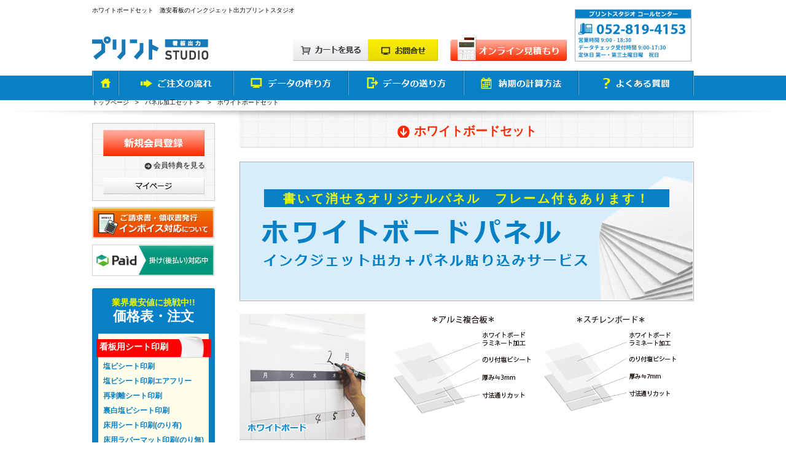

--- FILE ---
content_type: text/html; charset=UTF-8
request_url: https://www.print-st.com/product/panel/index6.html
body_size: 18508
content:
<!DOCTYPE html>
<html lang="ja">
<head>
<meta charset="utf-8">
<meta name="viewport" content="width=device-width, initial-scale=1">
<meta http-equiv="Content-Script-Type" content="text/javascript" />
<link rel="stylesheet" href="/css/base.css" type="text/css" media="screen,print"><link rel="stylesheet" href="/css/clear.css" type="text/css" media="screen,print"><link rel="stylesheet" href="/css/cms.css" type="text/css" media="screen,print"><link rel="stylesheet" href="/css/custom.css" type="text/css" media="screen,print"><title>ホワイトボードパネル製作印刷　業界最安値クラス低コストを実現 激安インクジェット出力のプリントスタジオ</title>
<meta name="keywords" content="ホワイトボードパネル,パネル看板,プレート看板,ボード看板,製作印刷" />
<meta name="description" content="ホワイトボードパネル加工セット（インクジェット出力+シート貼り込み+ラミネート加工込）「短辺450mmまで×長辺900mmまで3mm厚」で5日納期4540円～！" />

<meta property="og:title" content="ホワイトボードセット　激安看板のインクジェット出力プリントスタジオ" />
<meta property="og:type" content="website" />
<meta property="og:url" content="https://www.print-st.com/product/panel/index6.html/" />
<meta property="og:image" content="https://www.print-st.com/img/ps_fb-01.jpg" />
<meta property="fb:app_id" content="162662214149598" />
<meta property="fb:admins" content="masaya.kobayashi.92" />
<meta property="og:description" content="ホワイトボードパネル加工セット（インクジェット出力+シート貼り込み+ラミネート加工込）「短辺450mmまで×長辺900mmまで3mm厚」で5日納期4540円～！" />
<meta property="og:site_name" content="看板製作・印刷のプリントスタジオ" />
<meta property="og:locale" content="ja_JP" />




	<!-- Google Tag Manager -->
<script>(function(w,d,s,l,i){w[l]=w[l]||[];w[l].push({'gtm.start':
new Date().getTime(),event:'gtm.js'});var f=d.getElementsByTagName(s)[0],
j=d.createElement(s),dl=l!='dataLayer'?'&l='+l:'';j.async=true;j.src=
'https://www.googletagmanager.com/gtm.js?id='+i+dl;f.parentNode.insertBefore(j,f);
})(window,document,'script','dataLayer','GTM-WPTKQB5');</script>
<!-- End Google Tag Manager -->


<!-- Google Tag Manager os -->
<script>(function(w,d,s,l,i){w[l]=w[l]||[];w[l].push({'gtm.start':
new Date().getTime(),event:'gtm.js'});var f=d.getElementsByTagName(s)[0],
j=d.createElement(s),dl=l!='dataLayer'?'&l='+l:'';j.async=true;j.src=
'https://www.googletagmanager.com/gtm.js?id='+i+dl;f.parentNode.insertBefore(j,f);
})(window,document,'script','dataLayer','GTM-KMR6D8N');</script>
<!-- End Google Tag Manager os -->

<script type="text/javascript">
var gaJsHost = (("https:" == document.location.protocol) ? "https://ssl." : "http://www.");
document.write(unescape("%3Cscript src='" + gaJsHost + "google-analytics.com/ga.js' type='text/javascript'%3E%3C/script%3E"));
</script>
<script type="text/javascript">
try {
var pageTracker = _gat._getTracker("UA-24559023-1");
pageTracker._trackPageview();
} catch(err) {}</script>

</head>

<body>

	<!-- Google Tag Manager (noscript) -->
<noscript><iframe src="https://www.googletagmanager.com/ns.html?id=GTM-WPTKQB5"
height="0" width="0" style="display:none;visibility:hidden"></iframe></noscript>
<!-- End Google Tag Manager (noscript) -->

  <!-- Google Tag Manager (noscript) os -->
  <noscript><iframe src="https://www.googletagmanager.com/ns.html?id=GTM-KMR6D8N"
  height="0" width="0" style="display:none;visibility:hidden"></iframe></noscript>
  <!-- End Google Tag Manager (noscript) os -->
  <!--fabebook-->
  <div id="fb-root"></div>
  <script>(function(d, s, id) {
    var js, fjs = d.getElementsByTagName(s)[0];
    if (d.getElementById(id)) return;
    js = d.createElement(s); js.id = id;
    js.src = "//connect.facebook.net/ja_JP/sdk.js#xfbml=1&version=v2.6&appId=162662214149598";
    fjs.parentNode.insertBefore(js, fjs);
  }(document, 'script', 'facebook-jssdk'));</script>


<!--ヘッダー-->
<div class="header clearfix" id="top">

<h1>ホワイトボードセット　激安看板のインクジェット出力プリントスタジオ</h1>

<a href="/" onclick="pageTracker._trackEvent('ヘッダー','ヘッダー-ロゴ');"><img class="h_logo" src="/img/header/logo.gif" alt="プリントスタジオ　看板出力" /></a>
<ul class="h_sns_fb">
  <li><div class="fb-like" data-href="https://www.print-st.com" data-width="115px" data-layout="button" data-action="like" data-show-faces="false" data-share="false"></div></li>
</ul>

<!-- sp_guide -->
<div id="guide_btn" class="sp_only btn_flat">
  <span>ご利用ガイド</span>
</div>

<div class="guide_area sp_only">
  <h2>ご利用ガイド</h2>
  <ul>
    <li><a href="/guide/flow.html"><img src="/img/icon/icon_gude01.svg" alt="ご注文の流れ">ご注文の流れ</a></li>
    <li><a href="/guide/data.html"><img src="/img/icon/icon_gude02.svg" alt="データの作り方">データの作り方</a></li>
    <li><a href="/guide/data-sp.html"><img src="/img/icon/icon_gude03.svg" alt="データの送り方">データの送り方</a></li>
    <li><a href="/guide/soft.html"><img src="/img/icon/icon_gude04.svg" alt="ソフトウェア対応について">ソフトウェア対応について</a></li>
    <li><a href="/guide/caution.html"><img src="/img/icon/icon_gude05.svg" alt="データ保管について">データ保管について</a></li>
    <li><a href="/guide/nouki.html"><img src="/img/icon/icon_gude06.svg" alt="納期計算方法">納期計算方法</a></li>
    <li><a href="/guide/oshiharai.html"><img src="/img/icon/icon_gude07.svg" alt="お支払について">お支払について</a></li>
    <li><a href="/guide/haisou.html"><img src="/img/icon/icon_gude08.svg" alt="配送について">配送について</a></li>
    <li><a href="/guide/cancel.html"><img src="/img/icon/icon_gude09.svg" alt="キャンセル・返品について">キャンセル・返品について</a></li>
    <li><a href="/guide/ryoushusho.html"><img src="/img/icon/icon_gude10.svg" alt="領収証など・帳票について">領収証など・帳票について</a></li>
    <li><a href="/qa/index"><img src="/img/icon/icon_gude11.svg" alt="よくあるご質問">よくあるご質問</a></li>
    <li><a href="/user/add/index"><img src="/img/icon/icon_gude13.svg" alt="会員登録">会員登録</a></li>
  </ul>
</div>
<!-- end/sp_guide -->


 <ul class="h_navi">
  <li class="pc_only"><a href="/contact/index" onclick="pageTracker._trackEvent('ヘッダー','ヘッダー-お問合せ');"><img src="/img/header/contact.gif" alt="お問い合わせ" /></a></li>
  <li><a href="/cart/index" onclick="pageTracker._trackEvent('ヘッダー','ヘッダー-カートを見る');"><img src="/img/header/cart.gif" alt="カートを見る" /></a></li>
 </ul>

 <!-- sp_gmenu -->
 <div id="navArea" class="sp_only">
   <nav class="gnav">
     <div class="container">
       <ul>



         <li class="parent"><a href="/">ホーム</a></li>
         <li class="parent"><a href="/user/add/index">新規会員登録</a></li>
         <li class="parent"><a href="/mypage/index">マイページ</a></li>

		<!--商品メニュー自動取得START-->
						  <li class="parent"><a href="/product/sign/index.html">看板用シート印刷</a></li>
		  			<li class="child"><a href="/product/sign/index2.html">塩ビシート印刷</a></li>
		  			<li class="child"><a href="/product/sign/index12.html">塩ビシート印刷エアフリー</a></li>
		  			<li class="child"><a href="/product/sign/index3.html">再剥離シート印刷</a></li>
		  			<li class="child"><a href="/product/sign/index8.html">裏白塩ビシート印刷</a></li>
		  			<li class="child"><a href="/product/sign/index4.html">床用シート印刷(のり有)</a></li>
		  			<li class="child"><a href="/product/sign/index10.html">床用ラバーマット印刷(のり無)</a></li>
		  			<li class="child"><a href="/product/sign/index9.html">マグネットシート印刷</a></li>
		  			<li class="child"><a href="/product/sign/index5.html">ゴールド・シルバーシート</a></li>
		  			<li class="child"><a href="/product/sign/index11.html">吸着合成紙(屋内用)印刷</a></li>
		  			<li class="child"><a href="/product/sign/index14.html">クロスシート印刷</a></li>
		  			<li class="child"><a href="/product/sign/index13.html">塩ビシート印刷　短期用</a></li>
		  			<li class="child"><a href="/product/sticker/index2.html">ステッカー・輪郭カット印刷</a></li>
		  
				  <li class="parent"><a href="/product/panel/index.html">パネル看板セット</a></li>
		  			<li class="child"><a href="/product/panel/index2.html">スチレンボードセット</a></li>
		  			<li class="child"><a href="/product/panel/index3.html">アルミ複合板セット</a></li>
		  			<li class="child"><a href="/product/panel/index9.html">シルバー複合板(アルリーダー)</a></li>
		  			<li class="child"><a href="/product/panel/index10.html">スチール複合板セット</a></li>
		  			<li class="child"><a href="/product/panel/index7.html">アルミフレームセット</a></li>
		  			<li class="child"><a href="/product/panel/index8.html">下地枠付きアルミ複合板セット</a></li>
		  			<li class="child"><a href="/product/panel/index6.html">ホワイトボードセット</a></li>
		  			<li class="child"><a href="/product/panel/index4.html">アクリル板セット</a></li>
		  			<li class="child"><a href="/product/panel/index5.html">ゴールドパネルセット</a></li>
		  			<li class="child"><a href="/product/panel/index5-2.html">シルバーパネルセット</a></li>
		  			<li class="child"><a href="/product/panel/index5-3.html">ヘアラインパネルセット</a></li>
		  			<li class="child"><a href="/product/panel/index11.html">選挙用看板セット</a></li>
		  
				  <li class="parent"><a href="/product/panelcut/index.html">輪郭加工・切り文字</a></li>
		  			<li class="child"><a href="/product/sticker/index3.html">ステッカー・輪郭カット印刷</a></li>
		  			<li class="child"><a href="/product/culp/inde1.html">輪郭加工切り文字カルプ文字</a></li>
		  			<li class="child"><a href="/product/alum2/inde1.html">輪郭加工切り文字アルミ複合板</a></li>
		  			<li class="child"><a href="/product/acryl/inde1.html">輪郭加工切り文字アクリル板</a></li>
		  			<li class="child"><a href="/product/styrene2/inde1.html">輪郭加工切り文字ｽﾁﾚﾝﾎﾞｰﾄﾞ</a></li>
		  
				  <li class="parent"><a href="/product/den/index.html">電飾看板シート印刷</a></li>
		  			<li class="child"><a href="/product/den/index2.html">電飾用塩ビシート(のり有)印刷</a></li>
		  			<li class="child"><a href="/product/den/index3.html">電飾用ポスター(のり無)印刷</a></li>
		  			<li class="child"><a href="/product/aaaaaaa.html">電飾用透明ポスター(のり無)</a></li>
		  			<li class="child"><a href="/product/ff/index.html">FFシート</a></li>
		  			<li class="child"><a href="/product/redirect1.html">アクリル板セット</a></li>
		  
				  <li class="parent"><a href="/product/uchi/index.html">ガラスシート印刷</a></li>
		  			<li class="child"><a href="/product/uchi/index2.html">ガラス用内貼りシート印刷</a></li>
		  			<li class="child"><a href="/product/uchi/index3.html">ガラス用外貼りシート印刷</a></li>
		  			<li class="child"><a href="/product/uchi/index4.html">透明シート印刷</a></li>
		  			<li class="child"><a href="/product/uchi/index7.html">白インク透明シート印刷</a></li>
		  			<li class="child"><a href="/product/uchi/index5.html">クリスタル透明シート</a></li>
		  			<li class="child"><a href="/product/uchi/index8.html">白インククリスタル透明シート</a></li>
		  
				  <li class="parent"><a href="/product/tapestry/index.html">幕・のぼり印刷</a></li>
		  			<li class="child"><a href="/product/tapestry/index4.html">低コストターポリン印刷</a></li>
		  			<li class="child"><a href="/product/tapestry/index5.html">吸盤付ターポリン印刷</a></li>
		  			<li class="child"><a href="/product/tapestry/index2.html">ターポリン印刷</a></li>
		  			<li class="child"><a href="/product/tapestry/index3.html">メッシュターポリン印刷</a></li>
		  			<li class="child"><a href="/product/tapestry/index6.html">トロマット印刷</a></li>
		  			<li class="child"><a href="/product/redirect4.html">FFシート印刷</a></li>
		  			<li class="child"><a href="/product/nobori/index.html">のぼり印刷</a></li>
		  			<li class="child"><a href="/product/tapestry/index7.html">吊り下げ式 低ｺｽﾄﾀﾍﾟｽﾄﾘｰ印刷</a></li>
		  
				  <li class="parent"><a href="/product/a_sign/index.html">スタンド看板セット</a></li>
		  			<li class="child"><a href="/product/a_sign/index2.html">A型看板セット</a></li>
		  			<li class="child"><a href="/product/a_sign/index5.html">スタンド看板セットコロバン</a></li>
		  			<li class="child"><a href="/product/a_sign/index6.html">樹脂製スタンドセット</a></li>
		  			<li class="child"><a href="/product/a_sign/index3.html">電飾スタンド看板セット</a></li>
		  			<li class="child"><a href="/product/a_sign/index4.html">ターポリンスタンドセット</a></li>
		  			<li class="child"><a href="/product/a_sign/index7.html">ポスタースタンドセット</a></li>
		  
				  <li class="parent"><a href="/product/banner/index.html">バナースタンドセット</a></li>
		  			<li class="child"><a href="/product/redirect2.html">Q&S-1618セット</a></li>
		  			<li class="child"><a href="/product/banner/index2.html">QSB-Yセット</a></li>
		  			<li class="child"><a href="/product/banner/index3.html">I-Banner Ⅱ セット</a></li>
		  			<li class="child"><a href="/product/banner/index4.html">i-Lookセット</a></li>
		  
				  <li class="parent"><a href="/product/poster/index.html">ポスター印刷</a></li>
		  			<li class="child"><a href="/product/poster/index2.html">マットコート紙印刷</a></li>
		  			<li class="child"><a href="/product/poster/index3.html">光沢紙印刷</a></li>
		  			<li class="child"><a href="/product/poster/index4.html">合成紙印刷</a></li>
		  			<li class="child"><a href="/product/poster/index5.html">透明ポスター(のり無)印刷</a></li>
		  			<li class="child"><a href="/product/poster/index7.html">白インク透明ポスター(のり無)</a></li>
		  			<li class="child"><a href="/product/poster/index6.html">電飾用透明ポスター(のり無)</a></li>
		  			<li class="child"><a href="/product/redirect3.html">電飾用ポスター(のり無)印刷</a></li>
		  			<li class="child"><a href="/product/poster/index8.html">ポスターフレームセット</a></li>
		  
				  <li class="parent"><a href="/product/election">選挙看板印刷</a></li>
		  			<li class="child"><a href="/product/election/index2.html">選挙看板印刷</a></li>
		  
						<!--商品メニュー自動取得END-->


<!--
         <li class="parent"><a href="/sign/index">看板用シート印刷</a></li>
         <li class="child"><a href="/sign/index2.html">塩ビシート印刷</a></li>
         <li class="child"><a href="/sign/index12.html">塩ビシート印刷エアフリー　</a></li>
         <li class="child"><a href="/sign/index3.html">再剥離シート印刷</a></li>
         <li class="child"><a href="/sign/index8.html">裏白塩ビシート印刷</a></li>
         <li class="child"><a href="/sign/index4.html">床用シート印刷(のり有)</a></li>
         <li class="child"><a href="/sign/index10.html">床用ラバーマット印刷(のり無)</a></li>
         <li class="child"><a href="/sign/index9.html">マグネットシート印刷</a></li>
         <li class="child"><a href="/sign/index5.html">ゴールド・シルバーシート</a></li>
         <li class="child"><a href="/sticker/index2.html">ステッカー・輪郭カット印刷</a></li>
         <li class="child"><a href="/sign/index11.html">吸着合成紙(屋内用)印刷</a></li>
         <li class="child"><a href="/sign/index14.html">再剥離クロスシート印刷</a></li>
         <li class="child"><a href="/sign/index13.html">塩ビシート印刷　短期用</a></li>
         <li class="parent"><a href="/panel/index">パネル看板セット</a></li>
         <li class="child"><a href="/panel/index2.html">スチレンボードセット</a></li>
         <li class="child"><a href="/panel/index3.html">アルミ複合板セット</a></li>
         <li class="child"><a href="/panel/index9.html">シルバー複合板(アルリーダー)</a></li>
         <li class="child"><a href="/panel/index10.html">スチール複合板セット</a></li>
         <li class="child"><a href="/panel/index7.html">アルミフレームセット</a></li>
         <li class="child"><a href="/panel/index8.html">下地枠付きアルミ複合板セット</a></li>
         <li class="child"><a href="/panel/index6.html">ホワイトボードセット</a></li>
         <li class="child"><a href="/panel/index4.html">アクリル板セット</a></li>
         <li class="child"><a href="/panel/index5.html">ゴールドパネルセット</a></li>
         <li class="child"><a href="/panel/index5-2.html">シルバーパネルセット</a></li>
         <li class="child"><a href="/panel/index5-3.html">ヘアラインパネルセット</a></li>
         <li class="parent"><a href="/den/index">電飾看板シート印刷</a></li>
         <li class="child"><a href="/den/index2.html">電飾用塩ビシート(のり有)印刷</a></li>
         <li class="child"><a href="/poster/index6.html">電飾用透明ポスター(のり無)</a></li>
         <li class="child"><a href="/den/index3.html">電飾用ポスター(のり無)印刷</a></li>
         <li class="child"><a href="/ff/index">FFシート</a></li>
         <li class="child"><a href="/panel/index4.html">アクリル板セット</a></li>
         <li class="parent"><a href="/uchi/index">ガラスシート印刷</a></li>
         <li class="child"><a href="/uchi/index2.html">ガラス用内貼りシート印刷</a></li>
         <li class="child"><a href="/uchi/index3.html">ガラス用外貼りシート印刷</a></li>
         <li class="child"><a href="/uchi/index4.html">透明シート印刷</a></li>
         <li class="child"><a href="/uchi/index7.html">白インク透明シート印刷</a></li>
         <li class="child"><a href="/uchi/index5.html">クリスタル透明シート印刷</a></li>
         <li class="child"><a href="/uchi/index8.html">白インククリスタル透明シート</a></li>
         <li class="child"><a href="/sticker/index2.html">ステッカー・輪郭カット印刷</a></li>
         <li class="parent"><a href="/tapestry/index">幕・のぼり印刷</a></li>
         <li class="child"><a href="/tapestry/index4.html">低コストターポリン印刷</a></li>
         <li class="child"><a href="/tapestry/index5.html">吸盤付ターポリン印刷</a></li>
         <li class="child"><a href="/tapestry/index2.html">ターポリン印刷</a></li>
         <li class="child"><a href="/tapestry/index3.html">メッシュターポリン印刷</a></li>
         <li class="child"><a href="/tapestry/index6.html">トロマット印刷</a></li>
         <li class="child"><a href="/ff/index">FFシート印刷</a></li>
         <li class="child"><a href="/nobori/index">のぼり・旗印刷</a></li>
         <li class="parent"><a href="/a_sign/index">スタンド看板セット</a></li>
         <li class="child"><a href="/a_sign/index2.html">A看板セット</a></li>
         <li class="child"><a href="/a_sign/index5.html">スタンド看板セットコロバン</a></li>
         <li class="child"><a href="/a_sign/index6.html">樹脂製スタンドセット</a></li>
         <li class="child"><a href="/a_sign/index3.html">電飾スタンド看板セット</a></li>
         <li class="child"><a href="/a_sign/index7.html">ポスタースタンドセット</a></li>
         <li class="parent"><a href="/banner/index">バナースタンドセット</a></li>
         <li class="child"><a href="/a_sign/index4.html">Q&amp;S-1618 セット</a></li>
         <li class="child"><a href="/banner/index2.html">QSB-Y セット</a></li>
         <li class="child"><a href="/banner/index3.html">I-Banner Ⅱ セット</a></li>
         <li class="child"><a href="/banner/index4.html">i-LooK セット</a></li>
         <li class="parent"><a href="/poster/index">ポスター印刷</a></li>
         <li class="child"><a href="/poster/index2.html">マットコート紙印刷</a></li>
         <li class="child"><a href="/poster/index3.html">光沢紙印刷</a></li>
         <li class="child"><a href="/poster/index4.html">ユポ合成紙印刷</a></li>
         <li class="child"><a href="/poster/index5.html">透明ポスター(のり無)印刷</a></li>
         <li class="child"><a href="/poster/index7.html">白インク透明ポスター(のり無)</a></li>
         <li class="child"><a href="/poster/index6.html">電飾用透明ポスター(のり無)</a></li>
         <li class="child"><a href="/den/index3.html">電飾用ポスター(のり無)印刷</a></li>
-->



         <li class="parent"><a href="/company/index">会社概要</a></li>
         <li class="parent"><a href="/rule/index">ご利用規約</a></li>
         <li class="parent"><a href="/policy/index">プライバシーポリシー</a></li>
         <li class="parent"><a href="/toku/index">特定商取引に基づく表記</a></li>
         <li class="parent"><a href="/sitemap/index">サイトマップ</a></li>
       </ul>
     </div>
   </nav>
   <div class="toggle_btn sp_only">
     <span></span>
     <span></span>
     <span></span>
   </div>
   <div id="mask"></div>
 </div>
 <!-- end/sp_gmenu -->


 <a href="/online/index" onclick="pageTracker._trackEvent('ヘッダー','ヘッダー-オンライン見積り');" class="pc_only"><img class="h_form" src="/img/header/mitumori.gif" alt="お問い合わせフォーム" /></a>
 <img class="h_tel pc_only" src="/img/header/tel.gif" width="190" height="85" alt="プリントスタジオコールセンター　052-819-4153" />

 <div class="g_navi clearfix pc_only">
   <ul>
     <li><a href="/" onclick="pageTracker._trackEvent('グロナビ','グロナビ-ご注文の流れ');"><img src="/img/navi/home.gif" alt="HOME" /></a></li>
     <li><a href="/guide/flow.html" onclick="pageTracker._trackEvent('グロナビ','グロナビ-データの流れ');"><img src="/img/navi/1.gif" alt="ご注文の流れ" /></a></li>
     <li><a href="/guide/data.html" onclick="pageTracker._trackEvent('グロナビ','グロナビ-データの作り方');"><img src="/img/navi/2.gif" alt="データの作り方" /></a></li>
     <li><a href="/guide/data02.html" onclick="pageTracker._trackEvent('グロナビ','グロナビ-データの送り方');"><img src="/img/navi/3.gif" alt="データの送り方" /></a></li>
     <li><a href="/guide/nouki.html" onclick="pageTracker._trackEvent('グロナビ','グロナビ-納期の計算方法');"><img src="/img/navi/4.gif" alt="納期の計算方法" /></a></li>
     <li><a href="/qa/index" onclick="pageTracker._trackEvent('グロナビ','グロナビ-よくある質問');"><img src="/img/navi/5.gif" alt="よくある質問" /></a></li>
   </ul>
 </div>
</div>
<!-- ///  ヘッダー-->


<!-- メイン-->
<div class="main_kasou clearfix">
 <div class="main_in clearfix">
<p class="pan"><a href="/">トップページ</a>　&gt;　<a href="/product/panel/index.html">パネル加工セット > </a>　&gt;　ホワイトボードセット</p>
  <!-- ライト-->
      <div class="rigth02 clearfix">
       
<div class="product_cms">



<h2 class="kasou_tit"><span>ホワイトボードセット</span></h2>
<div class="top_box" style="background: url(/up_cms/7/bg_001_5.jpg) no-repeat;height:182px;" data-label="ホワイトボードパネル　インクジェット出力+パネル貼り込みサービス">
<h3>書いて消せるオリジナルパネル　フレーム付もあります！</h3>
<img src="/up_cms/7/img_txt004.jpg" alt="ホワイトボードパネル　インクジェット出力+パネル貼り込みサービス">
</div>

<!--自由入力-->
<div class="free_cont01">
<div class="clearfix">
<div class="deta_box clearfix"><img alt="サンプル画像" class="left_img" src="/webroot/upload_post/images/panel/11/img_wb.jpg" style="height: 207px; width: 230px;" />
<p><img alt="" src="/webroot/upload_post/images/panel/11/img_magu05.gif" style="width: 472px; height: 170px;" /></p>

<p>&nbsp;</p>
</div>
</div>

<p><strong><span style="font-size:16px;"><span style="color:#2980b9;">デザイン、サイズも自由自在！完全オリジナルのホワイトボード</span></span></strong></p>

<p><br />
既製品では融通の利かないホワイトボード印刷を、デザインからサイズまで、お客様の用途に合わせて全てオリジナルで制作いたします。パネルはアルミ複合板、スチレンボードを使用しており、非常に軽く取扱や運搬が楽に行えます。社内会議や掲示物に有用なオリジナルホワイトボードです。<br />
※Rカット、輪郭カットは別途お見積りとなります。</p>

<p>&nbsp;</p>

<p><img alt="" src="/webroot/upload_post/images/panel/11/img_fr03.jpg" style="width: 740px; height: 250px;" /></p>

<p>&nbsp;</p>

<p><span style="color:#2980b9;"><strong><span style="font-size:16px;">アルミ複合板のみ粉受け付フレームをお付けできます！</span></strong></span></p>

<p>ホワイトボード用のペンやイレーザーなど置くことができます！<br />
またオプションでペンとイレーザーをセットで販売しております！<br />
※Rカット、輪郭カットはできません。</p>

<p>&nbsp;</p>

<p>&nbsp;</p>
</div>

<!--アイコン-->

<!--製品表-->
<table cellpadding="0" cellspacing="1" class="c_tab responsive_stack" summary="ホワイトボード仕様">
	<tbody>
		<tr>
			<th>
			<p>用途</p>
			</th>
			<td>
			<p class="st"><span class="bg_b">屋外</span>&nbsp;<span class="bg_b">屋内</span>(アルミ複合板)&nbsp;<span class="bg_b">屋内</span>(スチレンボード)&nbsp;&nbsp;&nbsp;&nbsp;広告看板、社内掲示版、店舗掲示板など</p>
			</td>
		</tr>
		<tr>
			<th>
			<p>パネルについて</p>
			</th>
			<td>
			<p>アルミ複合板、スチレンボードの中からお選びいただけます。<br />
			アルミ複合板は、厚さ3mm程度のプラスチックをアルミニウムでサンドイッチした板材です。<br />
			スチレンボードは、厚さ7mm程度のポリスチレン樹脂に発泡剤を混合し、押出発泡させた製品です。</p>
			</td>
		</tr>
		<tr>
			<th>
			<p>シートについて</p>
			</th>
			<td>
			<p>厚さ0.11mm程度のグレーの強粘着のり加工の溶剤インクジェットメディアです。屋外に特化しているので、雨風に強く、長期耐久性を発揮する看板屋さん御用達ののり付塩ビフィルム。あらゆる看板製作に不可欠なシートです。<br />
			<strong>表面はマグネット仕様ではありません。</strong></p>
			</td>
		</tr>
		<tr>
			<th>
			<p>ラミネートについて</p>
			</th>
			<td>
			<p>ラミネート加工とは、写真やプリンター出力後の画像などを 色あせ(UVカット)、傷、ほこりなどから守るために、表面に薄いフィルムを貼る加工方法です。</p>
			</td>
		</tr>
		<tr>
			<th>
			<p>アルミフレームについて</p>
			</th>
			<td>
			<p>アルミ複合板：　■フレーム材質：アルミ 　■コーナー材質：樹脂<br />
			<img alt="フレーム詳細" src="/img/panel/img_shou02.jpg" /></p>
			</td>
		</tr>
		<tr>
			<th>
			<p>インクについて</p>
			</th>
			<td>
			<p>溶剤インクは、染料を水でなく有機溶剤で溶かしているため、耐候性・耐水性・耐光性に優れています。そのため、広告サイン・横断幕・懸垂幕・室内壁紙といった屋外の看板や長期間使用する印刷物に最適です。 プリントスタジオでは、長年溶剤インクを使っており、その取扱方法も熟知しております。</p>
			</td>
		</tr>
		<tr>
			<th>
			<p>耐久性</p>
			</th>
			<td>
			<p>スチレンボード：屋内使用で～5年　（設置環境により、異なります。）<br />
			アルミ複合板：屋外使用で～5年　（設置環境により、異なります。）</p>
			</td>
		</tr>
		<tr>
			<th>
			<p>仕上がり</p>
			</th>
			<td>
			<p>「光沢（ツヤあり）」のみになります。</p>
			</td>
		</tr>
		<tr>
			<th>
			<p>カラー</p>
			</th>
			<td>
			<p>CMYKフルカラーにて対応可能です。写真なども鮮やかな色合いの仕上がりとなります。</p>
			</td>
		</tr>
		<tr>
			<th>
			<p>カット</p>
			</th>
			<td>
			<p>輪郭カット・Rカット・円カットは別途見積となります。</p>
			</td>
		</tr>
	</tbody>
</table>

<!--実績-->

<!--CAUTION-->
  <div class="caution clearfix">
  <h3><img src="../../img/sign/bn_caution.png" alt="CAUTION"></h3>
  <div class="clearfix">
<div class="cau_in clearfix"><img alt="注意2" src="/webroot/upload_post/images/icon/ase.png" />
<div>
<h3>近日中に施工を予定されているお客様へ！</h3>

<p>商品到着後、必ず開封していただき、内容をご確認ください。<br />
プリントスタジオでは、製品の品質管理については、万全を期しておりますが、万が一商品における不良が見つかった場合、すぐに代替商品と交換させていただきます。<br />
（代替商品は、到着まで1～2日かかる場合があります）。<br />
発送後の取り付けなどの施工・お客様と第三者様との取引状況における損害については、当社は一切の責任を負いかねます。<br />
近日中に施工を予定されているお客様は、お早目にご注文をお願いいたします。<br />
詳細につきましては<a class="line" href="https://www.print-st.com/rule/index.html">「ご利用規約」</a>ページをご確認下さい。</p>

<p>&nbsp;</p>

<h3><strong>増刷について</strong></h3>

<p>印刷物は出力時期の違い（湿度や気温等）により発色、インクの乗り具合が異なります。<br />
そのため、同じデザインデータで増刷した場合でも、以前の印刷物と比べて発色が異なる場合がございます。</p>

<p>増刷前と同じ色の再現ができない場合がございますので、何卒ご了承くださいませ。</p>
</div>
</div>
</div>
</div>


<div class="d_s" style="text-align:center;">
<h3><span>データ作成でお困りの方はこちら</span></h3>
<ul>
<li><a href="https://www.print-st.com/office/index.html"><img src="../../img/but_ds.jpg" alt="デザイン変換サービス"></a></li>
<li><a href="https://www.print-st.com/design/index.html"><img src="../../img/but_ds02.jpg" alt="デザイン構成サービス"></a></li>
</ul>
</div>


<!--オプション-->
  <div class="op clearfix">
  <h3>オプション</h3>
      <div class="clearfix">
<div class="op_de"><img alt="寸法カット" src="/webroot/upload_post/images/option/op02.jpg" style="width: 101px; height: 101px;" />
<div>
<h4>穴あけ加工</h4>

<p>1穴につき：50円、追加納期：0日<br />
ご希望の位置にご希望のサイズの穴あけ加工をいたします。<br />
<strong>※カート内の備考欄に穴あけの位置をご記入ください。</strong></p>

<p><strong>※穴の大きさについて<br />
大きさは直径3mm、3.5mm、4mm、4.5mm、5mm、5.5mm、6mm、6.5mmとなります。<br />
※カート内の備考欄にご希望のサイズをご記入ください。<br />
<span style="color:#c0392b;">記入の無い場合は3.5mmでの対応となります。</span></strong></p>

<p><strong>※屋内用：スチレンボードはできません。</strong></p>
</div>
</div>

<div class="op_de"><img alt="スキージ" src="/webroot/upload_post/images/option/op05.jpg" style="width: 101px; height: 101px;" />
<div>
<h4>巻き込み貼り</h4>

<p>1枚につき：1,000円<br />
追加納期：0日<br />
予め板より大きめに裁断し、はみ出た部分を巻き込みます。</p>

<p><strong><span style="color:#c0392b;">※屋内用：スチレンボードはできません。</span></strong></p>

<p><strong><a href="https://www.print-st.com/panel/option.html#op_maki"><span style="color:#2980b9;">巻き込み加工についてはこちら</span></a></strong></p>
</div>
</div>
</div>

<div class="clearfix">
<div class="op_de"><img alt="寸法カット" src="/webroot/upload_post/images/option/op07(1).png" style="width: 100px; height: 100px;" />
<div>
<h4>ホワイトボード用ペン・<br />
イレーザーセット</h4>

<p>セットにつき：1000円<br />
追加納期：0日<br />
中字　赤・黒各1本+イレーザー<br />
<strong><span style="color:#c0392b;">※イレーザーは在庫によって変わります。写真はイメージです。</span></strong></p>
</div>
</div>

<div class="op_de"><img alt="スキージ" src="/webroot/upload_post/images/option/op08.png" style="width: 100px; height: 100px;" />
<div>
<h4>4角R加工　(10Rのみ)</h4>

<p>1枚につき：500円<br />
追加納期：0日<br />
4角を10Rにする加工になります。<br />
10R以外は別途お見積り。</p>

<p><strong><span style="color:#c0392b;">スチレンボードは出来ません。<br />
巻き込み貼りの場合は出来ません。</span></strong></p>
</div>
</div>
</div>

<div class="clearfix">
<div class="op_de"><img alt="寸法カット" src="/webroot/upload_post/images/option/tuchi.png" style="width: 100px; height: 100px;" />
<div>
<h4>タッチアップ(ビス穴隠し)</h4>

<p>50枚まで：500円<br />
追加納期：0日<br />
ビス穴を隠す直径25ｍｍ～30ｍｍのシートになります。</p>

<p><strong><a href="https://www.print-st.com/panel/option.html#op_tp"><span style="color:#2980b9;">タッチアップについてはこちら</span></a></strong></p>
</div>
</div>

<div class="op_de"><img alt="スキージ" src="/webroot/upload_post/images/option/op_tsuri.png" style="width: 101px; height: 101px;" />
<div>
<h4>吊り金具</h4>

<p>1個：250円<br />
追加納期：0日<br />
パネル1枚に対して2個で十分です。<br />
屋外では使用しないでください。<br />
<strong><span style="color:#c0392b;">アルミ複合板では使用できません。</span></strong></p>

<p><strong><a href="https://www.print-st.com/panel/option.html#op_tsuri"><span style="color:#2980b9;">吊り金具についてはこちら</span></a></strong></p>
</div>
</div>
</div>

<div class="clearfix">
<div class="op_de"><img alt="寸法カット" src="/webroot/upload_post/images/option/op_kusari.png" style="width: 101px; height: 101px;" />
<div>
<h4>三ツ組クサリ</h4>

<p>1M：250円～<br />
追加納期：0日<br />
吊り金具とセットでご利用ください。</p>

<p><strong><a href="https://www.print-st.com/panel/option.html#op_kusari"><span style="color:#2980b9;">三ツ組クサリについてはこちら</span></a></strong></p>
</div>
</div>

<div class="op_de">
<div>
<h4>&nbsp;</h4>
</div>
</div>
</div>

<p>&nbsp;</p>
  </div>

<!--自由入力-->

<!--価格表入力（1）のタイトル-->
<h3 class="bn">ホワイトボードパネルセット価格表</h3>

<!--価格表入力（1）-->
<div class="kaka_box clearfix">
<p class="mitu_txt">下記サイズ以外も承ります！<br>サイズを入力して、その場で価格をチェック</p>
<p class="mitu_roll"><a href="/online/index" class="roll">簡単&amp;無料！自動オンライン見積</a></p>


<div>
<p class="nou_txt">◆パネルのご注文について◆</p>

<p class="nou_txt"><strong><span style="color:#c0392b;">下記は短辺・長辺サイズ以内の商品になります。規定サイズの希望納期価格を選択してください。<br />
その後オンライン見積もり上でご希望サイズをご入力ください。</span></strong></p>

<p class="nou_txt">例：300mm x 600mmの場合は「短辺450mmまで&times;長辺915mまで」の希望納期価格を選択。</p>

<p class="nou_txt">&nbsp;</p>

<p class="nou_txt"><strong class="s_red">※価格は税込となります。</strong></p>

<p class="nou_txt03"><a href="https://www.print-st.com/guide/flow.html">ご注文の流れ</a></p>

<p class="nou_txt02"><a href="https://www.print-st.com/guide/nouki.html">納期の計算方法</a></p>

<p>&nbsp;</p>

<div style="clear:both;">&nbsp;</div>

<h4><strong><span style="font-size:16px;">■ホワイトボードセット(屋内用：スチレンボード)フレームなし</span></strong></h4>
</div>

<p>    <div class="table_scroll scroll-hint" style="position: relative; overflow: auto;">
    <table class="kaka_tab" id="jquery-tablehover" cellpadding="0" cellspacing="1" summary="">
      <tbody>
      <tr>
        <td class="td_h"><p>サイズ/納期</p></td>  <td class="td_h"><p>3日納期</p></td>  <td class="td_h"><p>5日納期</p></td>      </tr>      <tr>
        <td class="td01"><p>短辺450mmまで×長辺900mmまで</p></td>        <td class="td02"><p><a href="/online/call?product_code=00331&amp;short_length=450&amp;long_length=900&amp;leadtime=3&amp;quantity=1">5,730円<span>(税込)</span></a></p></td>        <td class="td02"><p><a href="/online/call?product_code=00331&amp;short_length=450&amp;long_length=900&amp;leadtime=5&amp;quantity=1">4,770円<span>(税込)</span></a></p></td>      </tr>      <tr>
        <td class="td01"><p>短辺600mmまで×長辺900mmまで</p></td>        <td class="td02"><p><a href="/online/call?product_code=00332&amp;short_length=600&amp;long_length=900&amp;leadtime=3&amp;quantity=1">7,890円<span>(税込)</span></a></p></td>        <td class="td02"><p><a href="/online/call?product_code=00332&amp;short_length=600&amp;long_length=900&amp;leadtime=5&amp;quantity=1">6,580円<span>(税込)</span></a></p></td>      </tr>      <tr>
        <td class="td01"><p>短辺900mmまで×長辺900mmまで</p></td>        <td class="td02"><p><a href="/online/call?product_code=00333&amp;short_length=900&amp;long_length=900&amp;leadtime=3&amp;quantity=1">11,770円<span>(税込)</span></a></p></td>        <td class="td02"><p><a href="/online/call?product_code=00333&amp;short_length=900&amp;long_length=900&amp;leadtime=5&amp;quantity=1">9,810円<span>(税込)</span></a></p></td>      </tr>      <tr>
        <td class="td01"><p>短辺900mmまで×長辺1200mmまで</p></td>        <td class="td02"><p><a href="/online/call?product_code=00334&amp;short_length=900&amp;long_length=1200&amp;leadtime=3&amp;quantity=1">15,110円<span>(税込)</span></a></p></td>        <td class="td02"><p><a href="/online/call?product_code=00334&amp;short_length=900&amp;long_length=1200&amp;leadtime=5&amp;quantity=1">12,590円<span>(税込)</span></a></p></td>      </tr>      <tr>
        <td class="td01"><p>短辺900mmまで×長辺1800mmまで</p></td>        <td class="td02"><p><a href="/online/call?product_code=00335&amp;short_length=900&amp;long_length=1800&amp;leadtime=3&amp;quantity=1">21,600円<span>(税込)</span></a></p></td>        <td class="td02"><p><a href="/online/call?product_code=00335&amp;short_length=900&amp;long_length=1800&amp;leadtime=5&amp;quantity=1">18,000円<span>(税込)</span></a></p></td>      </tr>      <tr>
        <td class="td01"><p>短辺1200mmまで×長辺2400mmまで</p></td>        <td class="td02"><p><a href="/online/call?product_code=00336&amp;short_length=1200&amp;long_length=2400&amp;leadtime=3&amp;quantity=1">30,260円<span>(税込)</span></a></p></td>        <td class="td02"><p><a href="/online/call?product_code=00336&amp;short_length=1200&amp;long_length=2400&amp;leadtime=5&amp;quantity=1">25,220円<span>(税込)</span></a></p></td>      </tr>    </tbody>
  </table>
    <div class="scroll-hint-icon-wrap" data-target="scrollable-icon">
      <span class="scroll-hint-icon">
        <div class="scroll-hint-text">スクロールできます</div>
      </span>
    </div>
  </div></p>

<div>
<p class="so-ryo-txt">■代引き手数料460円　<a class="line" href="/guide/haisou.html">※送料について</a></p>
</div>

<h4><strong><span style="font-size:16px;">■ホワイトボードセット(屋外用：アルミ複合板)フレームなし</span></strong></h4>

<p>    <div class="table_scroll scroll-hint" style="position: relative; overflow: auto;">
    <table class="kaka_tab" id="jquery-tablehover2" cellpadding="0" cellspacing="1" summary="">
      <tbody>
      <tr>
        <td class="td_h"><p>サイズ/納期</p></td>  <td class="td_h"><p>3日納期</p></td>  <td class="td_h"><p>5日納期</p></td>      </tr>      <tr>
        <td class="td01"><p>短辺450mmまで×長辺910mmまで</p></td>        <td class="td02"><p><a href="/online/call?product_code=00337&amp;short_length=450&amp;long_length=910&amp;leadtime=3&amp;quantity=1">7,980円<span>(税込)</span></a></p></td>        <td class="td02"><p><a href="/online/call?product_code=00337&amp;short_length=450&amp;long_length=910&amp;leadtime=5&amp;quantity=1">6,650円<span>(税込)</span></a></p></td>      </tr>      <tr>
        <td class="td01"><p>短辺600mmまで×長辺910mmまで</p></td>        <td class="td02"><p><a href="/online/call?product_code=00338&amp;short_length=600&amp;long_length=910&amp;leadtime=3&amp;quantity=1">10,550円<span>(税込)</span></a></p></td>        <td class="td02"><p><a href="/online/call?product_code=00338&amp;short_length=600&amp;long_length=910&amp;leadtime=5&amp;quantity=1">8,790円<span>(税込)</span></a></p></td>      </tr>      <tr>
        <td class="td01"><p>短辺910mmまで×長辺910mmまで</p></td>        <td class="td02"><p><a href="/online/call?product_code=00339&amp;short_length=910&amp;long_length=910&amp;leadtime=3&amp;quantity=1">14,080円<span>(税込)</span></a></p></td>        <td class="td02"><p><a href="/online/call?product_code=00339&amp;short_length=910&amp;long_length=910&amp;leadtime=5&amp;quantity=1">11,730円<span>(税込)</span></a></p></td>      </tr>      <tr>
        <td class="td01"><p>短辺910mmまで×長辺1200mmまで</p></td>        <td class="td02"><p><a href="/online/call?product_code=00340&amp;short_length=910&amp;long_length=1200&amp;leadtime=3&amp;quantity=1">16,650円<span>(税込)</span></a></p></td>        <td class="td02"><p><a href="/online/call?product_code=00340&amp;short_length=910&amp;long_length=1200&amp;leadtime=5&amp;quantity=1">13,880円<span>(税込)</span></a></p></td>      </tr>      <tr>
        <td class="td01"><p>短辺1220mmまで×長辺1220mmまで</p></td>        <td class="td02"><p><a href="/online/call?product_code=00341&amp;short_length=1220&amp;long_length=1220&amp;leadtime=3&amp;quantity=1">23,780円<span>(税込)</span></a></p></td>        <td class="td02"><p><a href="/online/call?product_code=00341&amp;short_length=1220&amp;long_length=1220&amp;leadtime=5&amp;quantity=1">19,820円<span>(税込)</span></a></p></td>      </tr>      <tr>
        <td class="td01"><p>短辺910mmまで×長辺1820mmまで</p></td>        <td class="td02"><p><a href="/online/call?product_code=00342&amp;short_length=910&amp;long_length=1820&amp;leadtime=3&amp;quantity=1">23,780円<span>(税込)</span></a></p></td>        <td class="td02"><p><a href="/online/call?product_code=00342&amp;short_length=910&amp;long_length=1820&amp;leadtime=5&amp;quantity=1">19,820円<span>(税込)</span></a></p></td>      </tr>      <tr>
        <td class="td01"><p>短辺1000mmまで×長辺2000mmまで</p></td>        <td class="td02"><p><a href="/online/call?product_code=00345&amp;short_length=1000&amp;long_length=2000&amp;leadtime=3&amp;quantity=1">32,690円<span>(税込)</span></a></p></td>        <td class="td02"><p><a href="/online/call?product_code=00345&amp;short_length=1000&amp;long_length=2000&amp;leadtime=5&amp;quantity=1">27,240円<span>(税込)</span></a></p></td>      </tr>      <tr>
        <td class="td01"><p>短辺1220mmまで×長辺2440mmまで</p></td>        <td class="td02"><p><a href="/online/call?product_code=00346&amp;short_length=1220&amp;long_length=2440&amp;leadtime=3&amp;quantity=1">46,190円<span>(税込)</span></a></p></td>        <td class="td02"><p><a href="/online/call?product_code=00346&amp;short_length=1220&amp;long_length=2440&amp;leadtime=5&amp;quantity=1">38,490円<span>(税込)</span></a></p></td>      </tr>      <tr>
        <td class="td01"><p>短辺1000mmまで×長辺3000mmまで</p></td>        <td class="td02"><p><a href="/online/call?product_code=00347&amp;short_length=1000&amp;long_length=3000&amp;leadtime=3&amp;quantity=1">58,140円<span>(税込)</span></a></p></td>        <td class="td02"><p><a href="/online/call?product_code=00347&amp;short_length=1000&amp;long_length=3000&amp;leadtime=5&amp;quantity=1">48,450円<span>(税込)</span></a></p></td>      </tr>    </tbody>
  </table>
    <div class="scroll-hint-icon-wrap" data-target="scrollable-icon">
      <span class="scroll-hint-icon">
        <div class="scroll-hint-text">スクロールできます</div>
      </span>
    </div>
  </div></p>

<p>&nbsp;</p>

<div>
<p class="so-ryo-txt">■代引き手数料460円　<a class="line" href="/guide/haisou.html">※送料について</a></p>
</div>

<h4>&nbsp;</h4>

<div>
<div style="clear:both;">&nbsp;</div>
</div>

<h4><strong><span style="font-size:16px;">■ホワイトボードアルミ複合板フレームセット(粉受け付)</span></strong></h4>

<p>    <div class="table_scroll scroll-hint" style="position: relative; overflow: auto;">
    <table class="kaka_tab" id="jquery-tablehover3" cellpadding="0" cellspacing="1" summary="">
      <tbody>
      <tr>
        <td class="td_h"><p>サイズ/納期</p></td>  <td class="td_h"><p>7日納期</p></td>      </tr>      <tr>
        <td class="td01"><p>板寸　A3：297mm x 420mm</p></td>        <td class="td02"><p><a href="/online/call?product_code=00396&amp;short_length=297&amp;long_length=420&amp;leadtime=7&amp;quantity=1">10,330円<span>(税込)</span></a></p></td>      </tr>      <tr>
        <td class="td01"><p>板寸　A2：420mm x 594mm</p></td>        <td class="td02"><p><a href="/online/call?product_code=00397&amp;short_length=420&amp;long_length=594&amp;leadtime=7&amp;quantity=1">13,020円<span>(税込)</span></a></p></td>      </tr>      <tr>
        <td class="td01"><p>板寸　A1：594mm x 841mm</p></td>        <td class="td02"><p><a href="/online/call?product_code=00398&amp;short_length=594&amp;long_length=841&amp;leadtime=7&amp;quantity=1">15,730円<span>(税込)</span></a></p></td>      </tr>      <tr>
        <td class="td01"><p>板寸　A0：841mm x 1189mm</p></td>        <td class="td02"><p><a href="/online/call?product_code=00399&amp;short_length=841&amp;long_length=1189&amp;leadtime=7&amp;quantity=1">21,400円<span>(税込)</span></a></p></td>      </tr>      <tr>
        <td class="td01"><p>板寸　B3：364mm x 515mm</p></td>        <td class="td02"><p><a href="/online/call?product_code=00400&amp;short_length=364&amp;long_length=515&amp;leadtime=7&amp;quantity=1">10,430円<span>(税込)</span></a></p></td>      </tr>      <tr>
        <td class="td01"><p>板寸　B2：515mm x 728mm</p></td>        <td class="td02"><p><a href="/online/call?product_code=00401&amp;short_length=515&amp;long_length=728&amp;leadtime=7&amp;quantity=1">15,380円<span>(税込)</span></a></p></td>      </tr>      <tr>
        <td class="td01"><p>板寸　B1：728mm x 1030mm</p></td>        <td class="td02"><p><a href="/online/call?product_code=00402&amp;short_length=728&amp;long_length=1030&amp;leadtime=7&amp;quantity=1">19,890円<span>(税込)</span></a></p></td>      </tr>      <tr>
        <td class="td01"><p>板寸　B0：1030mm x 1456mm</p></td>        <td class="td02"><p><a href="/online/call?product_code=00403&amp;short_length=1030&amp;long_length=1456&amp;leadtime=7&amp;quantity=1">41,520円<span>(税込)</span></a></p></td>      </tr>    </tbody>
  </table>
    <div class="scroll-hint-icon-wrap" data-target="scrollable-icon">
      <span class="scroll-hint-icon">
        <div class="scroll-hint-text">スクロールできます</div>
      </span>
    </div>
  </div></p>

<p>◆フレームセットのご注文について<br />
<strong><span style="color:#c0392b;">アルミフレームの規格が決まっております。<br />
縦横のサイズ以内の商品ではありません。</span></strong></p>

<p>&nbsp;</p>

<div>
<p class="so-ryo-txt">■代引き手数料460円　<a class="line" href="/guide/haisou.html">※送料について</a></p>
</div>

<p>&nbsp;</p>

<p class="mitu_txt">上記サイズ以外も承ります！<br>サイズを入力して、その場で価格をチェック</p>
<p class="mitu_roll"><a href="/online/index" class="roll">簡単&amp;無料！自動オンライン見積</a></p>
<p class="mitu_txt">上記にないサイズや大型サイズの場合は<br>お問合せから見積依頼してください。</p>
<p class="mitu_roll_p"><a href="/contact/index" class="roll">お見積り依頼はお問合せフォームから！</a></p>
<div class="lik_btn"><p><a href="/guide/oban.html" target="_blank"><span>上記のサイズにない大型看板の製作をご検討中の方へこちら</span></a></p> </div>
</div>

<!--価格表入力（2）-->



<!--自由入力-->
<div class="free3_html">
</div>






</div><!--end product_cms-->   </div>
  <!--/// ライト-->
  <!--レフト-->
   <div class="left">
	<!--<a href="http://www.print-st.com/works/archives/staffblog/20191021-2" target="_blank"><img src="/img/cl.png" alt="CASHLESS"></a>-->



<div class="member">
 <a href="/user/add/index"><img src="/img/but_new_member.gif" alt="新規会員登録" /></a>
 <p class="mem_toku"><a href="/member/index">会員特典を見る</a></p>
 <ul>
	 <li><a href="/mypage/index"><img src="/img/but_my_page.gif" alt="マイページ" /></a></li>
 </ul>
</div>

<!--Paidバナー-->
<div style="margin-top: 10px;">
<a href="/guide/ryoushusho.html" target="_blank"><img src="/webroot/img/side/inbo02.jpg" width="199" alt="インボイスについてはこちら"></a>
</div>

<div style="margin-top: 10px;">
 <a href="https://paid.jp/v/contents/lp/company_site.jsp?cid=73837" target="_blank">
	 <img src="https://paid.jp/img/company/useguide/link_banner/234_60.gif" width="199" height="51" alt="Paid 掛け（後払い）対応中" border="0">
 </a>
</div>



<div class="menu_box"><div class="menu_box_btm clearfix">
<div class="menu_top">
 <h3>業界最安値に挑戦中!!</h3>
 <p>価格表・注文</p>
</div>

<h4 class="s_h4" style="background: url(/up_cms/bg01.gif) no-repeat;"><a href="/product/sign/index.html" onclick="pageTracker._trackEvent('サイド','サイド-看板用シート印刷');">看板用シート印刷</a></h4>
 <ul class="s_ul">
  	<li><a href="/product/sign/index2.html" onclick="pageTracker._trackEvent('サイド','サイド-塩ビシート印刷');">塩ビシート印刷</a></li>
  	<li><a href="/product/sign/index12.html" onclick="pageTracker._trackEvent('サイド','サイド-塩ビシート印刷エアフリー');">塩ビシート印刷エアフリー</a></li>
  	<li><a href="/product/sign/index3.html" onclick="pageTracker._trackEvent('サイド','サイド-再剥離シート印刷');">再剥離シート印刷</a></li>
  	<li><a href="/product/sign/index8.html" onclick="pageTracker._trackEvent('サイド','サイド-裏白塩ビシート印刷');">裏白塩ビシート印刷</a></li>
  	<li><a href="/product/sign/index4.html" onclick="pageTracker._trackEvent('サイド','サイド-床用シート印刷(のり有)');">床用シート印刷(のり有)</a></li>
  	<li><a href="/product/sign/index10.html" onclick="pageTracker._trackEvent('サイド','サイド-床用ラバーマット印刷(のり無)');">床用ラバーマット印刷(のり無)</a></li>
  	<li><a href="/product/sign/index9.html" onclick="pageTracker._trackEvent('サイド','サイド-マグネットシート印刷');">マグネットシート印刷</a></li>
  	<li><a href="/product/sign/index5.html" onclick="pageTracker._trackEvent('サイド','サイド-ゴールド・シルバーシート');">ゴールド・シルバーシート</a></li>
  	<li><a href="/product/sign/index11.html" onclick="pageTracker._trackEvent('サイド','サイド-吸着合成紙(屋内用)印刷');">吸着合成紙(屋内用)印刷</a></li>
  	<li><a href="/product/sign/index14.html" onclick="pageTracker._trackEvent('サイド','サイド-クロスシート印刷');">クロスシート印刷</a></li>
  	<li><a href="/product/sign/index13.html" onclick="pageTracker._trackEvent('サイド','サイド-塩ビシート印刷　短期用');">塩ビシート印刷　短期用</a></li>
  	<li><a href="/product/sticker/index2.html" onclick="pageTracker._trackEvent('サイド','サイド-ステッカー・輪郭カット印刷');">ステッカー・輪郭カット印刷</a></li>
   </ul>
<h4 class="s_h4" style="background: url(/up_cms/bg02.gif) no-repeat;"><a href="/product/panel/index.html" onclick="pageTracker._trackEvent('サイド','サイド-パネル看板セット');">パネル看板セット</a></h4>
 <ul class="s_ul">
  	<li><a href="/product/panel/index2.html" onclick="pageTracker._trackEvent('サイド','サイド-スチレンボードセット');">スチレンボードセット</a></li>
  	<li><a href="/product/panel/index3.html" onclick="pageTracker._trackEvent('サイド','サイド-アルミ複合板セット');">アルミ複合板セット</a></li>
  	<li><a href="/product/panel/index9.html" onclick="pageTracker._trackEvent('サイド','サイド-シルバー複合板(アルリーダー)');">シルバー複合板(アルリーダー)</a></li>
  	<li><a href="/product/panel/index10.html" onclick="pageTracker._trackEvent('サイド','サイド-スチール複合板セット');">スチール複合板セット</a></li>
  	<li><a href="/product/panel/index7.html" onclick="pageTracker._trackEvent('サイド','サイド-アルミフレームセット');">アルミフレームセット</a></li>
  	<li><a href="/product/panel/index8.html" onclick="pageTracker._trackEvent('サイド','サイド-下地枠付きアルミ複合板セット');">下地枠付きアルミ複合板セット</a></li>
  	<li><a href="/product/panel/index6.html" onclick="pageTracker._trackEvent('サイド','サイド-ホワイトボードセット');">ホワイトボードセット</a></li>
  	<li><a href="/product/panel/index4.html" onclick="pageTracker._trackEvent('サイド','サイド-アクリル板セット');">アクリル板セット</a></li>
  	<li><a href="/product/panel/index5.html" onclick="pageTracker._trackEvent('サイド','サイド-ゴールドパネルセット');">ゴールドパネルセット</a></li>
  	<li><a href="/product/panel/index5-2.html" onclick="pageTracker._trackEvent('サイド','サイド-シルバーパネルセット');">シルバーパネルセット</a></li>
  	<li><a href="/product/panel/index5-3.html" onclick="pageTracker._trackEvent('サイド','サイド-ヘアラインパネルセット');">ヘアラインパネルセット</a></li>
  	<li><a href="/product/panel/index11.html" onclick="pageTracker._trackEvent('サイド','サイド-選挙用看板セット');">選挙用看板セット</a></li>
   </ul>
<h4 class="s_h4" style="background: url(/up_cms/bg01_2-01.png) no-repeat;"><a href="/product/panelcut/index.html" onclick="pageTracker._trackEvent('サイド','サイド-輪郭加工・切り文字');">輪郭加工・切り文字</a></h4>
 <ul class="s_ul">
  	<li><a href="/product/sticker/index3.html" onclick="pageTracker._trackEvent('サイド','サイド-ステッカー・輪郭カット印刷');">ステッカー・輪郭カット印刷</a></li>
  	<li><a href="/product/culp/inde1.html" onclick="pageTracker._trackEvent('サイド','サイド-輪郭加工切り文字カルプ文字');">輪郭加工切り文字カルプ文字</a></li>
  	<li><a href="/product/alum2/inde1.html" onclick="pageTracker._trackEvent('サイド','サイド-輪郭加工切り文字アルミ複合板');">輪郭加工切り文字アルミ複合板</a></li>
  	<li><a href="/product/acryl/inde1.html" onclick="pageTracker._trackEvent('サイド','サイド-輪郭加工切り文字アクリル板');">輪郭加工切り文字アクリル板</a></li>
  	<li><a href="/product/styrene2/inde1.html" onclick="pageTracker._trackEvent('サイド','サイド-輪郭加工切り文字ｽﾁﾚﾝﾎﾞｰﾄﾞ');">輪郭加工切り文字ｽﾁﾚﾝﾎﾞｰﾄﾞ</a></li>
   </ul>
<h4 class="s_h4" style="background: url(/up_cms/bg03.gif) no-repeat;"><a href="/product/den/index.html" onclick="pageTracker._trackEvent('サイド','サイド-電飾看板シート印刷');">電飾看板シート印刷</a></h4>
 <ul class="s_ul">
  	<li><a href="/product/den/index2.html" onclick="pageTracker._trackEvent('サイド','サイド-電飾用塩ビシート(のり有)印刷');">電飾用塩ビシート(のり有)印刷</a></li>
  	<li><a href="/product/den/index3.html" onclick="pageTracker._trackEvent('サイド','サイド-電飾用ポスター(のり無)印刷');">電飾用ポスター(のり無)印刷</a></li>
  	<li><a href="/product/aaaaaaa.html" onclick="pageTracker._trackEvent('サイド','サイド-電飾用透明ポスター(のり無)');">電飾用透明ポスター(のり無)</a></li>
  	<li><a href="/product/ff/index.html" onclick="pageTracker._trackEvent('サイド','サイド-FFシート');">FFシート</a></li>
  	<li><a href="/product/redirect1.html" onclick="pageTracker._trackEvent('サイド','サイド-アクリル板セット');">アクリル板セット</a></li>
   </ul>
<h4 class="s_h4" style="background: url(/up_cms/bg04.gif) no-repeat;"><a href="/product/uchi/index.html" onclick="pageTracker._trackEvent('サイド','サイド-ガラスシート印刷');">ガラスシート印刷</a></h4>
 <ul class="s_ul">
  	<li><a href="/product/uchi/index2.html" onclick="pageTracker._trackEvent('サイド','サイド-ガラス用内貼りシート印刷');">ガラス用内貼りシート印刷</a></li>
  	<li><a href="/product/uchi/index3.html" onclick="pageTracker._trackEvent('サイド','サイド-ガラス用外貼りシート印刷');">ガラス用外貼りシート印刷</a></li>
  	<li><a href="/product/uchi/index4.html" onclick="pageTracker._trackEvent('サイド','サイド-透明シート印刷');">透明シート印刷</a></li>
  	<li><a href="/product/uchi/index7.html" onclick="pageTracker._trackEvent('サイド','サイド-白インク透明シート印刷');">白インク透明シート印刷</a></li>
  	<li><a href="/product/uchi/index5.html" onclick="pageTracker._trackEvent('サイド','サイド-クリスタル透明シート');">クリスタル透明シート</a></li>
  	<li><a href="/product/uchi/index8.html" onclick="pageTracker._trackEvent('サイド','サイド-白インククリスタル透明シート');">白インククリスタル透明シート</a></li>
   </ul>
<h4 class="s_h4" style="background: url(/up_cms/bg05.gif) no-repeat;"><a href="/product/tapestry/index.html" onclick="pageTracker._trackEvent('サイド','サイド-幕・のぼり印刷');">幕・のぼり印刷</a></h4>
 <ul class="s_ul">
  	<li><a href="/product/tapestry/index4.html" onclick="pageTracker._trackEvent('サイド','サイド-低コストターポリン印刷');">低コストターポリン印刷</a></li>
  	<li><a href="/product/tapestry/index5.html" onclick="pageTracker._trackEvent('サイド','サイド-吸盤付ターポリン印刷');">吸盤付ターポリン印刷</a></li>
  	<li><a href="/product/tapestry/index2.html" onclick="pageTracker._trackEvent('サイド','サイド-ターポリン印刷');">ターポリン印刷</a></li>
  	<li><a href="/product/tapestry/index3.html" onclick="pageTracker._trackEvent('サイド','サイド-メッシュターポリン印刷');">メッシュターポリン印刷</a></li>
  	<li><a href="/product/tapestry/index6.html" onclick="pageTracker._trackEvent('サイド','サイド-トロマット印刷');">トロマット印刷</a></li>
  	<li><a href="/product/redirect4.html" onclick="pageTracker._trackEvent('サイド','サイド-FFシート印刷');">FFシート印刷</a></li>
  	<li><a href="/product/nobori/index.html" onclick="pageTracker._trackEvent('サイド','サイド-のぼり印刷');">のぼり印刷</a></li>
  	<li><a href="/product/tapestry/index7.html" onclick="pageTracker._trackEvent('サイド','サイド-吊り下げ式 低ｺｽﾄﾀﾍﾟｽﾄﾘｰ印刷');">吊り下げ式 低ｺｽﾄﾀﾍﾟｽﾄﾘｰ印刷</a></li>
   </ul>
<h4 class="s_h4" style="background: url(/up_cms/bg06.gif) no-repeat;"><a href="/product/a_sign/index.html" onclick="pageTracker._trackEvent('サイド','サイド-スタンド看板セット');">スタンド看板セット</a></h4>
 <ul class="s_ul">
  	<li><a href="/product/a_sign/index2.html" onclick="pageTracker._trackEvent('サイド','サイド-A型看板セット');">A型看板セット</a></li>
  	<li><a href="/product/a_sign/index5.html" onclick="pageTracker._trackEvent('サイド','サイド-スタンド看板セットコロバン');">スタンド看板セットコロバン</a></li>
  	<li><a href="/product/a_sign/index6.html" onclick="pageTracker._trackEvent('サイド','サイド-樹脂製スタンドセット');">樹脂製スタンドセット</a></li>
  	<li><a href="/product/a_sign/index3.html" onclick="pageTracker._trackEvent('サイド','サイド-電飾スタンド看板セット');">電飾スタンド看板セット</a></li>
  	<li><a href="/product/a_sign/index4.html" onclick="pageTracker._trackEvent('サイド','サイド-ターポリンスタンドセット');">ターポリンスタンドセット</a></li>
  	<li><a href="/product/a_sign/index7.html" onclick="pageTracker._trackEvent('サイド','サイド-ポスタースタンドセット');">ポスタースタンドセット</a></li>
   </ul>
<h4 class="s_h4" style="background: url(/up_cms/bg10.gif) no-repeat;"><a href="/product/banner/index.html" onclick="pageTracker._trackEvent('サイド','サイド-バナースタンドセット');">バナースタンドセット</a></h4>
 <ul class="s_ul">
  	<li><a href="/product/redirect2.html" onclick="pageTracker._trackEvent('サイド','サイド-Q&S-1618セット');">Q&S-1618セット</a></li>
  	<li><a href="/product/banner/index2.html" onclick="pageTracker._trackEvent('サイド','サイド-QSB-Yセット');">QSB-Yセット</a></li>
  	<li><a href="/product/banner/index3.html" onclick="pageTracker._trackEvent('サイド','サイド-I-Banner Ⅱ セット');">I-Banner Ⅱ セット</a></li>
  	<li><a href="/product/banner/index4.html" onclick="pageTracker._trackEvent('サイド','サイド-i-Lookセット');">i-Lookセット</a></li>
   </ul>
<h4 class="s_h4" style="background: url(/up_cms/bg07.gif) no-repeat;"><a href="/product/poster/index.html" onclick="pageTracker._trackEvent('サイド','サイド-ポスター印刷');">ポスター印刷</a></h4>
 <ul class="s_ul">
  	<li><a href="/product/poster/index2.html" onclick="pageTracker._trackEvent('サイド','サイド-マットコート紙印刷');">マットコート紙印刷</a></li>
  	<li><a href="/product/poster/index3.html" onclick="pageTracker._trackEvent('サイド','サイド-光沢紙印刷');">光沢紙印刷</a></li>
  	<li><a href="/product/poster/index4.html" onclick="pageTracker._trackEvent('サイド','サイド-合成紙印刷');">合成紙印刷</a></li>
  	<li><a href="/product/poster/index5.html" onclick="pageTracker._trackEvent('サイド','サイド-透明ポスター(のり無)印刷');">透明ポスター(のり無)印刷</a></li>
  	<li><a href="/product/poster/index7.html" onclick="pageTracker._trackEvent('サイド','サイド-白インク透明ポスター(のり無)');">白インク透明ポスター(のり無)</a></li>
  	<li><a href="/product/poster/index6.html" onclick="pageTracker._trackEvent('サイド','サイド-電飾用透明ポスター(のり無)');">電飾用透明ポスター(のり無)</a></li>
  	<li><a href="/product/redirect3.html" onclick="pageTracker._trackEvent('サイド','サイド-電飾用ポスター(のり無)印刷');">電飾用ポスター(のり無)印刷</a></li>
  	<li><a href="/product/poster/index8.html" onclick="pageTracker._trackEvent('サイド','サイド-ポスターフレームセット');">ポスターフレームセット</a></li>
   </ul>
<h4 class="s_h4" style="background: url(/up_cms/bg10_1.gif) no-repeat;"><a href="/product/election" onclick="pageTracker._trackEvent('サイド','サイド-選挙看板印刷');">選挙看板印刷</a></h4>
 <ul class="s_ul">
  	<li><a href="/product/election/index2.html" onclick="pageTracker._trackEvent('サイド','サイド-選挙看板印刷');">選挙看板印刷</a></li>
   </ul>


<!--
<h4 class="s_h4 stit01"><a href="/sign/index" onclick="pageTracker._trackEvent('サイド','サイド-塩ビカテゴリ');">看板用シート印刷</a></h4>
 <ul class="s_ul">
	 <li><a href="/sign/index2.html" onclick="pageTracker._trackEvent('サイド','サイド-塩ビシート印刷');">塩ビシート印刷</a></li>
	 <li><a href="/sign/index12.html" onclick="pageTracker._trackEvent('サイド','サイド-塩ビシート印刷エアフリー');">塩ビシート印刷エアフリー</a></li>
	 <li><a href="/sign/index3.html" onclick="pageTracker._trackEvent('サイド','サイド-再剥離シート印刷');">再剥離シート印刷</a></li>
	 <li><a href="/sign/index8.html" onclick="pageTracker._trackEvent('サイド','サイド-裏白塩ビシート印刷');">裏白塩ビシート印刷</a></li>
	 <li><a href="/sign/index4.html" onclick="pageTracker._trackEvent('サイド','サイド-床用シート印刷');">床用シート印刷(のり有)</a></li>
	 <li><a href="/sign/index10.html" onclick="pageTracker._trackEvent('サイド','サイド-床用ラバーマット印刷');">床用ラバーマット印刷(のり無)</a></li>
	 <li><a href="/sign/index9.html" onclick="pageTracker._trackEvent('サイド','サイド-マグネットシート印刷');">マグネットシート印刷</a></li>
	 <li><a href="/sign/index5.html" onclick="pageTracker._trackEvent('サイド','サイド-ゴールド・シルバーシート');">ゴールド・シルバーシート</a></li>
	 <li><a href="/sticker/index2.html" onclick="pageTracker._trackEvent('サイド','サイド-ステッカー・輪郭カット印刷');">ステッカー・輪郭カット印刷</a></li>
	 <li><a href="/sign/index11.html" onclick="pageTracker._trackEvent('サイド','吸着合成紙印刷');">吸着合成紙(屋内用)印刷</a></li>
	 <li><a href="/sign/index14.html" onclick="pageTracker._trackEvent('サイド','再剥離クロスシート印刷');">再剥離クロスシート印刷</a></li>
	 <li><a href="/sign/index13.html" onclick="pageTracker._trackEvent('サイド','サイド-塩ビシート印刷　短期用');">塩ビシート印刷　短期用</a></li>
 </ul>

<h4 class="s_h4 stit02"><a href="/panel/index" onclick="pageTracker._trackEvent('サイド','サイド-パネルカテゴリ');">パネル看板セット</a></h4>
 <ul class="s_ul">
	<li><a href="/panel/index2.html" onclick="pageTracker._trackEvent('サイド','サイド-スチレンボードセット');">スチレンボードセット</a></li>
	<li><a href="/panel/index3.html" onclick="pageTracker._trackEvent('サイド','サイド-アルミ複合板セット');">アルミ複合板セット</a></li>
	<li><a href="/panel/index9.html" onclick="pageTracker._trackEvent('サイド','サイド-シルバー複合板(アルリーダー)');">シルバー複合板(アルリーダー)</a></li>

	<li><a href="/panel/index10.html" onclick="pageTracker._trackEvent('サイド','サイド-スチール複合板');">スチール複合板セット</a></li>
	<li><a href="/panel/index7.html" onclick="pageTracker._trackEvent('サイド','サイド-アルミフレーム');">アルミフレームセット</a></li>
	<li><a href="/panel/index8.html" onclick="pageTracker._trackEvent('サイド','サイド-下地枠付きアルミ複合板セット');">下地枠付きアルミ複合板セット</a></li>
	<li><a href="/panel/index6.html" onclick="pageTracker._trackEvent('サイド','サイド-ホワイトボードセット');">ホワイトボードセット</a></li>
	<li><a href="/panel/index4.html" onclick="pageTracker._trackEvent('サイド','サイド-アクリル板セット');">アクリル板セット</a></li>
	<li><a href="/panel/index5.html" onclick="pageTracker._trackEvent('サイド','サイド-ゴールドパネルセット');">ゴールドパネルセット</a></li>
	<li><a href="/panel/index5-2.html" onclick="pageTracker._trackEvent('サイド','サイド-シルバーパネルセット');">シルバーパネルセット</a></li>
	<li><a href="/panel/index5-3.html" onclick="pageTracker._trackEvent('サイド','サイド-ヘアラインパネルセット');">ヘアラインパネルセット</a></li>
 </ul>

<h4 class="s_h4 stit03"><a href="/den/index" onclick="pageTracker._trackEvent('サイド','サイド-電飾カテゴリ');">電飾看板シート印刷</a></h4>
 <ul class="s_ul">
	<li><a href="/den/index2.html" onclick="pageTracker._trackEvent('サイド','サイド-電飾用塩ビシート（のりあり）印刷');">電飾用塩ビシート(のり有)印刷</a></li>
	<li><a href="/poster/index6.html" onclick="pageTracker._trackEvent('サイド','サイド-電飾用透明ポスター(のり無');">電飾用透明ポスター(のり無)</a></li>
	<li><a href="/den/index3.html" onclick="pageTracker._trackEvent('サイド','サイド-電飾用塩ビシート（のりなし）印刷');">電飾用ポスター(のり無)印刷</a></li>
	<li><a href="/ff/index" onclick="pageTracker._trackEvent('サイド','サイド-FFシート');">FFシート</a></li>
	<li><a href="/panel/index4.html" onclick="pageTracker._trackEvent('サイド','サイド-アクリル板セット');">アクリル板セット</a></li>
 </ul>

<h4 class="s_h4 stit04"><a href="/uchi/index" onclick="pageTracker._trackEvent('サイド','ガラスカテゴリ');">ガラスシート印刷</a></h4>
 <ul class="s_ul">
	<li><a href="/uchi/index2.html" onclick="pageTracker._trackEvent('サイド','サイド-ガラス用内貼りシート印刷');">ガラス用内貼りシート印刷</a></li>
	<li><a href="/uchi/index3.html" onclick="pageTracker._trackEvent('サイド','サイド-ガラス用外貼りシート印刷');">ガラス用外貼りシート印刷</a></li>
	<li><a href="/uchi/index4.html" onclick="pageTracker._trackEvent('サイド','サイド-透明シート印刷');">透明シート印刷</a></li>
	<li><a href="/uchi/index7.html" onclick="pageTracker._trackEvent('サイド','サイド-白インク透明シート印刷');">白インク透明シート印刷</a></li>
	<li><a href="/uchi/index5.html" onclick="pageTracker._trackEvent('サイド','サイド-クリスタル透明シート印刷');">クリスタル透明シート印刷</a></li>
	<li><a href="/uchi/index8.html" onclick="pageTracker._trackEvent('サイド','サイド-白インククリスタル透明シート印刷');">白インククリスタル透明シート</a></li>
	<li><a href="/sticker/index2.html" onclick="pageTracker._trackEvent('サイド','サイド-ステッカー・輪郭カット印刷');">ステッカー・輪郭カット印刷</a></li>
</ul>

<h4 class="s_h4 stit05"><a href="/tapestry/index" onclick="pageTracker._trackEvent('サイド','サイド-幕・のぼり印刷カテゴリ');">幕・のぼり印刷</a></h4>
 <ul class="s_ul">
	<li><a href="/tapestry/index4.html" onclick="pageTracker._trackEvent('サイド','サイド-低コストターポリン印刷');">低コストターポリン印刷</a></li>
	<li><a href="/tapestry/index5.html" onclick="pageTracker._trackEvent('サイド','サイド-吸盤ターポリン印刷');">吸盤付ターポリン印刷</a></li>
	<li><a href="/tapestry/index2.html" onclick="pageTracker._trackEvent('サイド','サイド-ターポリン印刷');">ターポリン印刷</a></li>
	<li><a href="/tapestry/index3.html" onclick="pageTracker._trackEvent('サイド','サイド-メッシュターポリン印刷');">メッシュターポリン印刷</a></li>
	<li><a href="/tapestry/index6.html" onclick="pageTracker._trackEvent('サイド','サイド-トロマット印刷');">トロマット印刷</a></li>
	<li><a href="/ff/index" onclick="pageTracker._trackEvent('サイド','サイド-FFシート印刷');">FFシート印刷</a></li>
	<li><a href="/nobori/index" onclick="pageTracker._trackEvent('サイド','サイド-のぼり・旗印刷');">のぼり・旗印刷</a></li>
 </ul>

<h4 class="s_h4 stit06"><a href="/a_sign/index" onclick="pageTracker._trackEvent('サイド','サイド-スタンド看板セットカテゴリ');">スタンド看板セット</a></h4>
 <ul class="s_ul">
	<li><a href="/a_sign/index2.html" onclick="pageTracker._trackEvent('サイド','サイド-スタンド看板');">A看板セット</a></li>
	<li><a href="/a_sign/index5.html" onclick="pageTracker._trackEvent('サイド','サイド-コロバン');">スタンド看板セットコロバン</a></li>
	<li><a href="/a_sign/index6.html" onclick="pageTracker._trackEvent('サイド','サイド-樹脂');">樹脂製スタンドセット</a></li>
	<li><a href="/a_sign/index3.html" onclick="pageTracker._trackEvent('サイド','サイド-電飾スタンド看板セット');">電飾スタンド看板セット</a></li>
	<li><a href="/a_sign/index7.html" onclick="pageTracker._trackEvent('サイド','サイド-ポスタースタンドセット');">ポスタースタンドセット</a></li>
 </ul>

<h4 class="s_h4 stit10"><a href="/banner/index">バナースタンドセット</a></h4>      <ul class="s_ul">
	<li><a href="/a_sign/index4.html" onclick="pageTracker._trackEvent('サイド','サイド-Q&amp;S-1618');">Q&amp;S-1618 セット</a></li>
	<li><a href="/banner/index2.html" onclick="pageTracker._trackEvent('サイド','サイド-QSB-Y');">QSB-Y セット</a></li>
	<li><a href="/banner/index3.html" onclick="pageTracker._trackEvent('サイド','サイド-I-Banner Ⅱ');">I-Banner Ⅱ セット</a></li>
	<li><a href="/banner/index4.html" onclick="pageTracker._trackEvent('サイド','サイド-i-LooK');">i-LooK セット</a></li>
</ul>

<h4 class="s_h4 stit07"><a href="/poster/index" onclick="pageTracker._trackEvent('サイド','サイド-ポスターカテゴリ');">ポスター印刷</a></h4>
 <ul class="s_ul">
	<li><a href="/poster/index2.html" onclick="pageTracker._trackEvent('サイド','サイド-マットコート紙印刷');">マットコート紙印刷</a></li>
	<li><a href="/poster/index3.html" onclick="pageTracker._trackEvent('サイド','サイド-光沢紙印刷');">光沢紙印刷</a></li>
	<li><a href="/poster/index4.html" onclick="pageTracker._trackEvent('サイド','サイド-ユポ合成紙印刷');">ユポ合成紙印刷</a></li>
	<li><a href="/poster/index5.html" onclick="pageTracker._trackEvent('サイド','サイド-透明ポスター(のり無)印刷');">透明ポスター(のり無)印刷</a></li>
	<li><a href="/poster/index7.html" onclick="pageTracker._trackEvent('サイド','サイド-白インク透明ポスター(のり無)印刷');">白インク透明ポスター(のり無)</a></li>
	<li><a href="/poster/index6.html" onclick="pageTracker._trackEvent('サイド','サイド-電飾用透明ポスター(のり無)');">電飾用透明ポスター(のり無)</a></li>
	<li><a href="/den/index3.html" onclick="pageTracker._trackEvent('サイド','サイド-電飾用塩ビシート（のりなし）印刷');">電飾用ポスター(のり無)印刷</a></li>
 </ul>
<!--
<h4 class="s_h4_02 stit08"><a href="d_sign/">デザインセット</a></h4>
 <ul class="s_ul">
	<li><a href="/d_sign/traffic.html">交通・駐車場</a></li>
	<li><a href="/d_sign/caution.html">工事・注意</a></li>
	<li><a href="/d_sign/food.html">飲食店・店舗</a></li>
	<li><a href="/d_sign/house.html">不動産</a></li>
	<li><a href="/d_sign/medical.html">医療・福祉</a></li>
	<li><a href="/d_sign/school.html">学校・塾</a></li>
 </ul>
-->


</div></div>

<div class="s_online">
<p>サイズを入力して<br />その場で価格をチェック</p>
<p class="online"><a href="/online/index" class="roll" onclick="pageTracker._trackEvent('サイド','サイド-オンライン見積');">オンライン見積</a></p>
</div>

<ul class="s_ul02">
<li><a href="/works/"><img src="/img/side/jise.jpg" alt="製作実績" /></a></li>
<li><a href="/sekou/index"><img src="/img/side/sekou.jpg" alt="施工承ります"/></a></li>
<li><a href="/works/archives/staffblog" target="_blank"><img src="/img/side/sb_bn.jpg" alt="スタッフブログ"/></a></li>
</ul>

<h3 class="s_bn"><a href="/guide/index" onclick="pageTracker._trackEvent('サイド','サイド-ご利用ガイド');">ご利用ガイド</a></h3>
<div class="s_navi">
 <ul>
	<li class="sn01"><a href="/guide/flow.html" onclick="pageTracker._trackEvent('サイド','サイド-ご注文の流れ');">ご注文の流れ</a></li>
	<li class="sn02"><a href="/guide/data.html" onclick="pageTracker._trackEvent('サイド','サイド-データの作り方');">データの作り方</a></li>
	<li class="sn03"><a href="/guide/data02.html" onclick="pageTracker._trackEvent('サイド','サイド-データの送り方');">データの送り方</a></li>
	<li class="sn08"><a href="/guide/soft.html" onclick="pageTracker._trackEvent('サイド','サイド-ソフトウェア対応について');">ソフトウェア対応について</a></li>
	<li class="sn09"><a href="/guide/caution.html" onclick="pageTracker._trackEvent('サイド','サイド-データ保管について');">データ保管について</a></li>
	<li class="sn04"><a href="/guide/nouki.html" onclick="pageTracker._trackEvent('サイド','サイド-納期計算方法');">納期計算方法</a></li>
	<li class="sn05"><a href="/guide/oshiharai.html" onclick="pageTracker._trackEvent('サイド','サイド-お支払について');">お支払について</a></li>
	<li class="sn12"><a href="/guide/haisou.html" onclick="pageTracker._trackEvent('サイド','サイド-配送につい');">配送について</a></li>
	<li class="sn06"><a href="/guide/cancel.html" onclick="pageTracker._trackEvent('サイド','サイド-キャンセル・返品について');">キャンセル・返品について</a></li>
	<li class="sn07"><a href="/guide/ryoushusho.html" onclick="pageTracker._trackEvent('サイド','サイド-領収証など・帳票について');">領収証など・帳票について</a></li>
	<li class="sn10"><a href="/qa/index" onclick="pageTracker._trackEvent('サイド','サイド-よくあるご質問');">よくあるご質問</a></li>
	<li class="sn11"><a href="/contact/index" onclick="pageTracker._trackEvent('サイド','サイド-お問い合わせ');">お問い合わせ</a></li>
 </ul>

</div>

<a href="/sign_recru/index" class="kyo_but_s"><img src="/img/side/kyo_but.jpg" alt="協力会社募集"/></a>

<a href="/goods/index" class="kyo_but_s"><img src="/img/side/corona.jpg" alt="コロナウィルス感染予防対策グッズ"></a>
<a href="/lp-web/index.html" class="kyo_but_s" target="_blank"><img src="/img/side/line_account.png" alt="LINE公式アカウント・Yahoo!プレイス初期構築サービス"></a>
   </div>
  <!--///レフト-->
   </div>
</div>
<!-- ///　メイン-->

<div class="sp_bnr sp_only">
  <a href="/lp-web/index.html" target="_blank"><img src="/img/line_account_bnr.png" alt="LINE公式アカウント・Yahoo!プレイス初期構築サービス"></a>
</div>


<!-- フット-->
<div class="foot">
 <div class="foot_top clearfix">
	<a href="/" onclick="pageTracker._trackEvent('フッター','フッター-ロゴ');"><img class="f_logo" src="/img/foot/logo.gif" alt="プリントスタジオ看板出力" /></a>
 <p>〒457-0038 名古屋市南区桜本町21番地</p>
 <img class="f_tel" src="/img/foot/tel.gif" width="180" height="70" alt="052-819-4153" />
 <a href="/contact/index" onclick="pageTracker._trackEvent('フッター','フッター-お問合せ');"><img class="f_con" src="/img/foot/contact.gif" alt="お問い合わせ" /></a>
</div>

<div class="foot_list">
<div>
<h4>[価格表/注文]</h4>
<ul>
 <li><a href="/sign/index" onclick="pageTracker._trackEvent('フッター','フッター-看板シート印刷');">看板シート印刷</a></li>
 <li><a href="/panel/index" onclick="pageTracker._trackEvent('フッター','フッター-パネル加工セット');">パネル加工セット</a></li>
 <li><a href="/den/index" onclick="pageTracker._trackEvent('フッター','フッター-電飾シート印刷');">電飾シート印刷</a></li>
 <li><a href="/uchi/index" onclick="pageTracker._trackEvent('フッター','フッター-ガラスシート印刷');">ガラスシート印刷</a></li>
 <li><a href="/tapestry/index" onclick="pageTracker._trackEvent('フッター','フッター-幕・のぼり印刷');">幕・のぼり印刷</a></li>
 <li><a href="/a_sign/index" onclick="pageTracker._trackEvent('フッター','フッター-スタンド看板セット');">スタンド看板セット</a></li>
 <li><a href="/poster/index" onclick="pageTracker._trackEvent('フッター','フッター-ポスター印刷');">ポスター印刷</a></li>
 <!-- <li><a href="/d_sign/index" onclick="pageTracker._trackEvent('フッター','フッター-デザインセット');">デザインセット</a></li> -->
</ul>
</div>

<div>
<h4>[その他のサービス]</h4>
<ul>
 <li><a href="/color/index" onclick="pageTracker._trackEvent('フッター','フッター-色校正サービス');">色校正サービス</a></li>
 <li><a href="/design/index" onclick="pageTracker._trackEvent('フッター','フッター-デザイン構成サービス');">デザイン構成サービス</a></li>
 <li><a href="/office/index" onclick="pageTracker._trackEvent('フッター','フッター-データ変換サービス');">データ変換サービス</a></li>
</ul>
<h4><a href="/online/index" onclick="pageTracker._trackEvent('フッター','フッター-自動お見積り');">[自動お見積り&amp;ご注文フォーム]</a></h4>
<h4><a href="/img/fax.pdf" target="_blank" onclick="pageTracker._trackEvent('フッター','フッター-FAXでお見積り');">[FAXでお見積り依頼]</a></h4>
</div>

<div>
<h4>[<a href="/guide/index" onclick="pageTracker._trackEvent('フッター','フッター-ご利用ガイド');">ご利用ガイド</a>]</h4>
<ul>
 <li><a href="/beginner/index" onclick="pageTracker._trackEvent('フッター','フッター-プリントスタジオとは？');">プリントスタジオとは？</a></li>
 <li><a href="/guide/flow.html" onclick="pageTracker._trackEvent('フッター','フッター-ご注文の流れ');">ご注文の流れ</a></li>
 <li><a href="/guide/nouki.html" onclick="pageTracker._trackEvent('フッター','フッター-納期の算出方法');">納期の算出方法</a></li>
 <li><a href="/guide/oshiharai.html" onclick="pageTracker._trackEvent('フッター','フッター-お支払');">お支払について</a></li>
 <li><a href="/guide/haisou.html" onclick="pageTracker._trackEvent('フッター','フッター-配送について');">配送について</a></li>
 <li><a href="/guide/data.html" onclick="pageTracker._trackEvent('フッター','フッター-データの作り方');">データの作り方</a></li>
 <li><a href="/guide/data02.html" onclick="pageTracker._trackEvent('フッター','フッター-データの送り方');">データの送り方</a></li>
 <li><a href="/guide/caution.html" onclick="pageTracker._trackEvent('フッター','フッター-データ保管について');">データ保管について</a></li>
 <li><a href="/guide/ryoushusho.html" onclick="pageTracker._trackEvent('フッター','フッター-領収書について');">領収書について</a></li>
 <li><a href="/guide/soft.html" onclick="pageTracker._trackEvent('フッター','フッター-ソフトウェア対応状況');">ソフトウェア対応状況</a></li>
 <li><a href="/qa/index" onclick="pageTracker._trackEvent('フッター','フッター-よくある質問);">よくある質問</a></li>
</ul>
</div>

<div>
<h4>[インフォメーション]</h4>
<ul>
 <li><a href="/company/index" onclick="pageTracker._trackEvent('フッター','フッター-会社概要');">会社概要</a></li>
 <li><a href="/rule/index" onclick="pageTracker._trackEvent('フッター','フッター-ご利用規約');">ご利用規約</a></li>
 <li><a href="/policy/index" onclick="pageTracker._trackEvent('フッター','フッター-プライバシーポリシー');">プライバシーポリシー</a></li>
 <li><a href="/toku/index" onclick="pageTracker._trackEvent('フッター','フッター-特定商取引法');">特定商取引法に基く表記</a></li>
 <li><a href="/sitemap/index" onclick="pageTracker._trackEvent('フッター','フッター-サイトマップ');">サイトマップ</a></li>
</ul>
</div>

<div>
<h4>[その他のコンテンツ]</h4>
<ul>
 <li><a href="/howto/index" onclick="pageTracker._trackEvent('フッター','フッター-動画');">【動画】 看板シートの貼り方</a></li>
 <li><a href="/works/" onclick="pageTracker._trackEvent('フッター','フッター-制作実績');">製作実績</a></li>
</ul>
</div>

<div class="page_top">
<a href="#top"><img src="/img/foot/page_top.gif" alt="PAGE TOP" /></a>
</div>
</div>

<div class="footer_fix sp_only">
<ul>
  <li><a href="/online/index"><img src="/img/icon/icon_quote.svg"><span class="text">オンライン見積もり</span></a></li>
  <li><a href="/contact/index"><img src="/img/icon/icon_mail.svg"><span class="text">お問い合わせ</span></a></li>
  <li><a href="tel:0528194153"><img src="/img/icon/icon_tel.svg"><span class="text">お電話</span></a></li>
</ul>
</div>

<div class="copy_out"><div class="copy_in">
<img src="/img/foot/copy.png" alt="&copy; VIRTUE CORP. ALL RIGHTS RESERVED." />
</div>
 </div>
</div>
<!--/// フット-->

<script src="https://code.jquery.com/jquery-3.3.1.js"></script><script src="/js/custom.js"></script><script src="/js/jquery.tablehover.js"></script><script src="/js/jquery.tablehover.min.js"></script><script src="/js/jquery.tablehover.pack.js"></script><script src="/js/table.js"></script><script src="/js/Jquery.selmodal.js"></script>
<script>
$(function(){
  $('select').selModal();
});
</script>




  <script type="text/javascript">
  /* <![CDATA[ */
  var google_conversion_id = 961764911;
  var google_custom_params = window.google_tag_params;
  var google_remarketing_only = true;
  /* ]]> */
  </script>
  <script type="text/javascript" src="//www.googleadservices.com/pagead/conversion.js">
  </script>
  <noscript>
  <div style="display:inline;">
  <img height="1" width="1" style="border-style:none;" alt="" src="//googleads.g.doubleclick.net/pagead/viewthroughconversion/961764911/?value=0&amp;guid=ON&amp;script=0"/>
  </div>
  </noscript>


  <!--リマケ -->
  <!-- Yahoo Code for your Target List -->
  <script type="text/javascript" language="javascript">
  /* <![CDATA[ */
  var yahoo_retargeting_id = '1L64DCOF6I';
  var yahoo_retargeting_label = '';
  var yahoo_retargeting_page_type = '';
  var yahoo_retargeting_items = [{item_id: '', category_id: '', price: '', quantity: ''}];
  /* ]]> */
  </script>
  <script type="text/javascript" language="javascript" src="https://b92.yahoo.co.jp/js/s_retargeting.js"></script>

  <!-- リマーケティング タグの Google コード -->
  <script type="text/javascript">
  /* <![CDATA[ */
  var google_conversion_id = 816686702;
  var google_custom_params = window.google_tag_params;
  var google_remarketing_only = true;
  /* ]]> */
  </script>
  <script type="text/javascript" src="//www.googleadservices.com/pagead/conversion.js">
  </script>
  <noscript>
  <div style="display:inline;">
  <img height="1" width="1" style="border-style:none;" alt="" src="//googleads.g.doubleclick.net/pagead/viewthroughconversion/816686702/?guid=ON&amp;script=0"/>
  </div>
  </noscript>


</body>
</html>


--- FILE ---
content_type: text/css
request_url: https://www.print-st.com/css/base.css
body_size: 3731
content:
body{
 margin: 0 auto;
 padding: 0;
 border: 0;
 font-family: "ヒラギノ角ゴ Pro W3", "Hiragino Kaku Gothic Pro", "メイリオ", Meiryo, Osaka, "ＭＳ Ｐゴシック", "MS PGothic", sans-serif;
 font-size: 12px;
 color: #393a3a;
 text-align: center;
 background: url(../img/bg.gif) top repeat-x;
 }

a{ color: #4C4C4C; text-decoration: none;}
a:hover{ text-decoration: underline; }
.line{ text-decoration: underline;}
.line:hover{ text-decoration: none; }
.roll{
	margin: 0;
	padding: 0;
	background-repeat: no-repeat;
	text-decoration: none;
	text-indent: -9999px;
	display: block;
	overflow: hidden;
}

img{ border: 0; vertical-align: bottom; }

p{
 line-height: 20px;
 text-align: justify;
 text-justify : inter-ideograph;
}
.red_b{
  color: #F00;
  font-weight: bold;
}

.red_b_16{
  color: #F00;
  font-weight: bold;
  font-size: 16px;
}

.rad_hai{
	background: #75AFE4;
	color: #FFF;
	border-radius: 5px;
	display: block;
	width: 280px;
	margin: 10px 0 10px 10px;
	text-align: center;
}
.rad_hai a,.rad_sun a{
	color: #FFF;
}

.rad_sun{
		background: #75AFE4;
	color: #FFF;
	border-radius: 5px;
	display: block;
	width: 200px;
	padding: 0;
	text-align: center;
	margin: 10px 0 10px 0;
}

/*　　　ヘッダー　↓　*/
.header{
  width: 980px;
  margin: 0 auto;
}
.header h1{
  width: 100%;
  font-size: 10px;
  color: #000;
  text-align: left;
  padding: 10px 0 0 0;
}
.h_logo{
  float: left;
  margin: 35px 0 0 0;
}
.h_sns{
  float: left;
  width: 115px;
  padding: 58px 0 0 20px;
}
.h_sns li{
  float: left;
  padding: 0 15px 0 0;
}
.h_sns_fb{
  float: left;
  width: 115px;
  padding: 55px 15px 0 5px;
}
.h_sns_fb li{
  float: left;
  padding: 0 15px 0 0;
}
.h_navi{
  float: left;
  width: 236px;
  padding: 40px 0 0 0;
}
.h_navi li{
  float: right;
}
.h_form{
  float: left;
  margin: 33px 5px 0 20px;
}
.h_tel{
  float: left;
  margin: -9px 0 0 8px;
}
.g_navi{
  float: left;
  width:980px;
  padding: 15px 0 0 0;
}
.g_navi li{
  float: left;
}


/*　　　ヘッダー　↑　*/



/*　　　メイン　　　↓　*/
.main{
  clear: both;
  background: url(../img/bg_main_top.gif) no-repeat top;
  margin: 25px auto 20px auto;
}
.main_kasou{
  clear: both;
  background: url(../img/bg_main_top.gif) no-repeat 50% 25px;
  margin: 0 auto;
}
.main_in{
  width: 980px;
  margin: 0 auto;
}
.pan{
  width: 980px;
  padding: 2px 0 3px 0;
  font-size: 10px;
  color: #000;
}
.pan a{
  color: #000;
}

.rigth{
  float: right;
  width: 740px;
  padding: 20px 0 0 0;
}
.rigth02{
  float: right;
  width: 740px;
  padding: 23px 0 50px 0;
  background: url(../img/bg_kasou_bn.jpg) no-repeat;
}
.kasou_tit{
  text-align: center;
  font-size: 20px;
  color: #ff2a00;
  font-weight: bold;
  line-height: 20px;
  padding: 0 0 40px 0;
}
.kasou_tit span{
  background: url(../img/icon/kasou_tit.png) no-repeat 0 2px;
  padding: 0 0 0 27px;
  line-height: 20px;
}

.bn{
  clear: both;
  background: url(../img/icon/tit.gif) no-repeat 0 4px;
  font-weight: bold;
  text-align: left;
  padding: 0 0 10px 20px;
  font-size: 14px;
  color: #4d4c4c;
}
.bn02{
  float: left;
  background: url(../img/icon/tit.gif) no-repeat 0 4px;
  font-weight: bold;
  text-align: left;
  padding: 0 0 10px 20px;
  font-size: 14px;
  color: #4d4c4c;
  width: 400px;
}
.bn03{
  float: left;
  background: url(../img/icon/tit.gif) no-repeat 0 4px;
  font-weight: bold;
  text-align: left;
  padding: 0 0 10px 20px;
  font-size: 14px;
  color: #4d4c4c;
  width: 881px;
}
.dmy{
  padding: 0 0 20px 0;
}
.but_detail{
  float: left;
}
.bn_d{
  clear: both;
  width: 100%;
}
.h2_txt{
  clear: both;
  width: 500px; height: 120px;
  background: url(../img/bg_txt.gif) no-repeat;
  display: block;
  text-align: center;
  color: #0780c5;
  font-size: 16px;
  font-weight: bold;
  padding: 20px 0 0 0;
}
.h2_txt span{
  font-size: 38px;
}


/*下層オプション*/
.op{
  clear: both;
  width: 739px;
  border-bottom: 1px solid #ccc;
  border-right: 1px solid #ccc;
  background: #ecf9f9;
  padding: 20px 0 10px 0;
  margin: 0 0 30px 0;
}
.op h3{
  display: block;
  width: 95%;
  background: #008080;
  color: #FFF;
  font-weight: bold;
  font-size: 16px;
  text-align: center;
  padding: 3px 0;
  margin: 0 auto 20px auto;
}
.op_de{
  float: left;
  width: 320px;
  padding: 0 0 30px 35px;
}
.op_de img{
  float: left;
}
.op_de div{
  float: left;
  width: 200px;
  padding: 0 0 0 19px;

}
.op_de div h4,.op_de_big div h4{
  text-align: left;
  font-weight: bold;
  font-size:16px;
}
.ana{
  float: left;
  margin: 0 10px 0 20px;
  width: 330px;
}


.op_de_big{
  width: 710px;
  margin: 0 auto;
  padding: 0 0 0 20px;
}
.op_de_big img{
  float: left;
}
.op_de_big div{
  float: left;
  width: 460px;
  padding: 0 0 0 20px;
}
.d_s{
  clear: both;
  width: 738px;
  border: 1px solid #CCC;
  padding: 20px 0;
  margin: 0 0 30px 0;
}
.d_s h3{
  background: url(../img/icon/ya05.gif) no-repeat;
  font-size: 18px;
  font-weight: bold;
  width: 360px;
  margin: 0 auto;
}
.d_s h3 span{
  background: url(../img/icon/ya05.gif) no-repeat right;
  display: block;
}

.d_s ul{
  padding: 20px 0 10px 0;
}
.d_s ul li{
  text-align: center;
  display: inline;
  margin: 0 10px;
}


.gw{
  margin: 0 auto;
  text-align: center;
  font-weight: bold;
  font-size: 16px;
  color: #F00;
}

.so-ryo-txt{
	clear: both;
	text-align: right;
	 width: 97%;
	 font-weight: bold;
	 padding: 0 0 10px 0;
}
/*　　　メイン　↑　*/

/*　　　サイド　↓　*/
.left{
  float: left;
  width: 240px;
  padding: 0 0 30px 0;
  text-align: left;
}
.member{
  margin: 20px 0 0 0;
  width: 198px;
  border: 1px solid #CCC;
  padding: 10px 0 10px 0;
  background: url(../img/bg_dotto.gif) repeat;
  text-align: center;
}
.name{
  width: 100%;
  font-weight: bold;
  color: #000;
  text-align: center;
  padding: 0 0 10px 0;
}
.mem_toku{
  text-align: right;
  padding: 5px 15px 10px 0;
}
.mem_toku a{
  background: url(../img/icon/ya.png) no-repeat 0 3px;
  padding: 0 0 0 15px;
  color: #000;
}
.menu_box{
  width: 200px;
  margin: 20px 0;
  background: url(../img/side/bg_menu.gif) repeat-y;
}
.menu_box_btm{
  width: 200px;
  padding: 0 0 10px 0;
  background: url(../img/side/bg_menu_btm.gif) no-repeat bottom;
}
.menu_top{
  background: url(../img/side/bg_menu_top.gif) no-repeat;
  width: 200px; height:74px;
}
.menu_top h3{
  color: #f0ff00;
  text-align: center;
  font-weight: bold;
  font-size: 14px;
  padding: 15px 0 0 0 ;
}
.menu_top p{
  color: #fff;
  text-align: center;
  font-weight: bold;
  font-size: 22px;
  padding: 3px 0 0 0;
}
.s_h4{
  display: block;
  color: #fff;
  font-size:14px; font-weight: bold;
  text-align: left;
  padding: 13px 0 10px 12px;
 }
.s_h4_02{
  display: block;
  color: #fff;
  font-size:14px; font-weight: bold;
  text-align: left;
  padding: 18px 0 10px 12px;
 }
.stit01{
  background: url(../img/side/bg01.gif) no-repeat;
}

.s_h4 a,.s_h4_02 a{
  color: #FFF;
}

.stit02{
  background: url(../img/side/bg02.gif) no-repeat;
}
.stit03{
  background: url(../img/side/bg03.gif) no-repeat;
}
.stit04{
  background: url(../img/side/bg04.gif) no-repeat;
}
.stit05{
  background: url(../img/side/bg05.gif) no-repeat;
}
.stit06{
  background: url(../img/side/bg06.gif) no-repeat;
}
.stit07{
  background: url(../img/side/bg07.gif) no-repeat;
}
.stit08{
  background: url(../img/side/bg08.gif) no-repeat;
}
.stit09{
  background: url(../img/side/bg09.gif) no-repeat;
}
.stit10{
  background: url(/img/side/bg10.gif) no-repeat;
}
.s_ul{
  text-align: left;
  padding: 0 0 0 18px;
}
.s_ul li{
  font-weight: bold;
  line-height: 24px;
}
.s_ul li a{
  color: #0780c5;
}
.s_online{
  margin: 0 0 20px 0;
  background: url(../img/side/bg_online.gif) no-repeat;
  width: 200px; height: 140px;
}
.s_online p{
  font-weight: bold;
  color: #ff0000;
  text-align: center;
  padding: 10px 0;
  font-size: 14px;
}
.s_online p.online{
  width: 174px;
   height: 49px;
   margin: 0 0 0 10px;
}
.s_online p.online a{
   background: url(../img/side/roll_online.jpg);
  width: 174px;
   height: 49px;
}
.s_online p.online a:hover{
  background-position: 0 -49px;
}


.s_ul02{
  width: 200px;
  padding: 0 0 10px 0;
}
.s_ul02 li{
  margin: 0 0 15px 0;
}
.s_bn{
  clear: both;
  background: url(../img/icon/bige.gif) no-repeat 0 0;
  font-weight: bold;
  text-align: left;
  padding: 0 0 10px 20px;
  font-size: 14px;
  color: #4d4c4c;
}
.s_bn_g{
  clear: both;
  background: url(../img/icon/bige.gif) no-repeat 0 0;
  font-weight: bold;
  text-align: left;
  padding: 0 0 10px 20px;
  margin: 15px 0 0 0;
  font-size: 14px;
  color: #4d4c4c;
}
.s_navi{
  width: 198px;
  border: 1px solid #CCC;
}
.s_navi ul{
  padding: 0;
  width: 188px;
  margin: 5px 5px 0 5px;
}
.s_navi ul li{
  border-bottom: 1px dotted #CCC;
  text-align: left;
  margin: 0 0 5px 0;
}
.s_navi ul li a{
  display: block;
  padding: 3px 0 3px 22px;
  background-position: 0 1px;
  color: #008080;
}
.s_navi ul li.sn01 a{
  background: url(../img/icon/s01.gif) no-repeat;
}
.s_navi ul li.sn02 a{
  background: url(../img/icon/s02.gif) no-repeat;
}
.s_navi ul li.sn03 a{
  background: url(../img/icon/s03.gif) no-repeat;
}
.s_navi ul li.sn04 a{
  background: url(../img/icon/s04.gif) no-repeat;
}
.s_navi ul li.sn05 a{
  background: url(../img/icon/s05.gif) no-repeat;
}
.s_navi ul li.sn06 a{
  background: url(../img/icon/s06.gif) no-repeat;
}
.s_navi ul li.sn07 a{
  background: url(../img/icon/s07.gif) no-repeat;
}
.s_navi ul li.sn08 a{
  background: url(../img/icon/s08.gif) no-repeat;
}
.s_navi ul li.sn09 a{
  background: url(../img/icon/s09.gif) no-repeat;
}
.s_navi ul li.sn10 a{
  background: url(../img/icon/s10.gif) no-repeat;
}
.s_navi ul li.sn11 a{
  background: url(../img/icon/s11.gif) no-repeat;
}
.s_navi ul li.sn11{
  border: none;
}
.s_navi ul li.sn12 a{
  background: url(../img/icon/s12.gif) no-repeat;
}

.kyo_but_s{
	margin: 10px 0 0 0;
	display:  block;
}
/*　　　サイド　↑　*/

/*　　　フット　↓　*/
.foot{
  clear: both;
  width: 100%;
  background: url(../img/foot/bg_top.gif) repeat-x top;
}
.foot_top{
  width: 980px;
  margin: 0 auto;
  text-align: left;
}
.f_logo{
  float: left;
}
.foot_top p{
  float: left;
  padding: 25px 0 0 20px;
  color: #fff;
}
.f_tel{
  float: right;
}
.f_con{
  float: right;
  margin: 20px 20px 0 0;
}

.foot_list{
  clear: both;
  width: 980px;
  margin: 0 auto;
  padding: 20px 0 10px 0;
}
.foot_list div{
  float: left;
  width: 196px;
  text-align: left;
}
.foot_list div h4{
  font-weight: bold;
  color: #393a3a;
  padding: 0 0 10px 0;
}
.foot_list div h4 a{
  color: #393a3a;
  text-decoration: none;
}
.foot_list div ul{
  width: 196px;
  padding: 0 0 10px 0;
}
.foot_list div ul li{
  width: 196px;
  padding: 0 0 10px 0;
}
.foot_list div.page_top{
  clear: both;
  width: 980px;
  text-align: right;
  padding: 0 0 10px 0;
}
.copy_out{
  clear: both;
  width: 100%; height: 60px;
  margin: 0 auto;
  background: url(../img/bg_dotto.gif) repeat;
}
.copy_in{
  width: 100%;
  margin: 0 auto;
  background: url(../img/foot/bg.png) center top no-repeat;
}
.copy_in img{
  text-align: center;
  padding: 20px 0 0 0;
}
/*　　　フット　↑　*/

/*フラッシュメッセージ*/
.alert {
    padding: 15px;
    margin: 0px 5px 20px 5px;
    border: 1px solid transparent;
    border-radius: 4px;
    text-align: left;
}
.alert-success {
    color: #3C763D;
    background-color: #DFF0D8;
    border-color: #D6E9C6;
}
.alert-info {
    color: #31708F;
    background-color: #D9EDF7;
    border-color: #BCE8F1;
}
.alert-warning {
    color: #8A6D3B;
    background-color: #FCF8E3;
    border-color: #FAEBCC;
}
.alert-danger {
    color: #A94442;
    background-color: #F2DEDE;
    border-color: #EBCCD1;
}

/*汎用*/
.pull-left {
    float: left;
}
.pull-right {
    float:right;
}
.panel {
    background: transparent url("../img/bg_dotto.gif") repeat scroll 0% 0%;
    text-align: left;
    padding: 20px;
}

/*ボタン*/
.btn {
    -webkit-border-radius: 7;
    -moz-border-radius: 7;
    border-radius: 5px;
    font-size: 20px;
    font-weight: bold;
    padding: 10px 40px 10px 40px;
    text-decoration: none;
}
.btn:hover {
    text-decoration: none;
    cursor: pointer;
}

.btn-default {
    background: #F7F7F7;
    background-image: -webkit-linear-gradient(top, #F7F7F7, #EBEAEA);
    background-image: -moz-linear-gradient(top, #F7F7F7, #EBEAEA);
    background-image: -ms-linear-gradient(top, #F7F7F7, #EBEAEA);
    background-image: -o-linear-gradient(top, #F7F7F7, #EBEAEA);
    background-image: linear-gradient(to bottom, #F7F7F7, #EBEAEA);
    -webkit-box-shadow: 0px 0px 1px #666666;
    -moz-box-shadow: 0px 0px 1px #666666;
    box-shadow: 0px 0px 1px #666666;
    color: #33393D;
}
.btn-danger {
    background: #FF9E8B;
    background-image: -webkit-linear-gradient(top, #FF9E8B, #FF370F);
    background-image: -moz-linear-gradient(top, #FF9E8B, #FF370F);
    background-image: -ms-linear-gradient(top, #FF9E8B, #FF370F);
    background-image: -o-linear-gradient(top, #FF9E8B, #FF370F);
    background-image: linear-gradient(to bottom, #FF9E8B, #FF370F);
    color: #ffffff;
}
.btn-logout {
    padding: 5px 50px 5px 50px;
    font-size: 13px;
    border-radius: 0px;
}





.yasumi_box{
	width: 700px;
	padding: 20px;
	margin: 0 0 30px 0;
	border: 1px solid #67BCF1;
}

.ji_but{
	font-size: 12px;
	font-weight: normal;
	padding: 2px 8px;
	border: 1px solid #999;
    border-radius: 5px;        /* CSS3草案 */
    -webkit-border-radius: 5px;    /* Safari,Google Chrome用 */
    -moz-border-radius: 5px;   /* Firefox用 */
	background: linear-gradient(#fff, #ccc);
}

.message.success {
    background-color: #bdd6ff;
    padding: .75rem 1rem;
    color: #3273dc;
    font-weight: bold;
}

.message.error {
    background-color: #ffbdbd;
    padding: .75rem 1rem;
    color: #dc3232;
    font-weight: bold;
    margin-bottom:10px;
}

.error-message li{
  font-weight: bold;
  color:red;
}

.error-message{
    font-weight: bold;
    color:red;
}


--- FILE ---
content_type: text/css
request_url: https://www.print-st.com/css/clear.css
body_size: 518
content:


/* CSS Document */


body,div,dl,dt,dd,ul,ol,li,h1,h2,h3,h4,p,table,th,td,form,input,textarea,select,label{ margin:0px; padding:0px; }
h1,h2,h3,h4{ font-size:1em; font-weight:normal; }
table{ border:0; }
img{ margin: 0; padding: 0; border: 0; vertical-align: bottom; }
ul li,ol li{ list-style: none;}


.clearfix:after {
	content:".";
	display:block;
	height:0px;
	clear:both;
	visibility:hidden;
	}
/* FF, Safari, Opera�p */

.clearfix {
	display:inline-block;
	}
/* IE7, MacIE5�p */

/* The Following Hidden From MacIE \*/
	* html .clearfix { height:1%; }
	.clearfix { display:block; height:inherit; } 


--- FILE ---
content_type: text/css
request_url: https://www.print-st.com/css/cms.css
body_size: 3960
content:
/* CSS Document */

body{
	text-align:left;
}

/*    スタイル　　↓　*/
.tab_k{
  width: 736px;
  background: #abb2b6;
  margin: 0 0 30px 0;
}
.tab_k th{
  background: #fffeed;
  padding: 10px 0;
}
.tab_k th p{
  font-weight: bold;
  color: #0780c5;
  text-align: center;
}
.th_k{
  width: 270px;
}
.th_k2{
  width:196px;
}
.tab_k td{
  background: #fff;
  padding: 15px 0;
}
.tab_k td p{
  padding: 0 10px;
}

.t_c{
  text-align: center;
}
.tab_k td ul{
   text-align: center;
}
.tab_k td ul li{
  background: #0780c5;
  color: #fff;
  font-weight: bold;
   display: inline;
   text-align: center;
   padding: 3px 5px;
   margin: 0 5px;
}
.tab_k td p.t_ctxt{
	display: block;
	font-size: 16px;
	font-weight: bold;
	color:#649BC6;
	text-align: center;
	padding: 10px 10px 0 10px;
	margin: 0 0 0 23px;
	width:198px; height:31px;
	background:linear-gradient(#FAFAFB, #E9E7E8);
	border-bottom: 1px solid #CCC;
	border-right: 1px solid #CCC;
}
.t_ctxt a{
	color:#1579B7;
}

.bo_blue{
  width: 738px;
  border: 1px solid #0780c5;
  background: url(../../img/bg_dotto.gif) repeat;
  padding: 25px 0;
  text-align: center;
}



.bg01{
  background: url(/img/sign/bg_001.jpg) no-repeat;
   width: 740px; height: 182px;
}
.bg04{
  background: url(/img/sign/bg_004.jpg) no-repeat;
  width: 740px; height: 190px;
 }
.bg08{
  background: url(/img/sign/bg_008.jpg) no-repeat;
  width: 740px; height: 190px;
 }
.bg09{
  background: url(/img/sign/bg_009.jpg) no-repeat;
  width: 740px; height: 190px;
 }
 .bg11{
	   background: url(/img/sign/bg_011.jpg) no-repeat;
  width: 740px; height: 190px;
 }

 .bg12{
	   background: url(/img/sign/bg_012.jpg) no-repeat;
  width: 740px; height: 190px;
 }

.top_box{
  padding: 45px 0 0 0;
  margin: 0 0 20px 0;
   text-align: left;
}
.top_box h3{
  display: block;
  font-weight: bold;
  background: #0780c5;
  color: #f0ff00;
  font-size: 20px;
  letter-spacing: 3px;
  width: 660px;
  margin:0 auto;
  text-align: center;
  padding: 2px 0 0 0;
}
.top_box img{
  padding: 0 0 0 1px;
}
.top_box h4{
	font-size: 36px;
	font-weight: bold;
	color:#1579B7;
	padding: 0 0 0 50px;
}
.top_box h4 span{
	font-size: 18px;
}



.rami_box{
  width: 100%;
  padding: 0 0 20px 0;
}
.rami_box02{
  clear: both;
  width: 100%;
  padding: 0 0 40px 0;
}
.im_l{
  float: left;
  padding: 0 10px 0 0;
}
.rami_box h4{
  width: 220px;
  float: right;
  text-align: left;
  font-size: 16px;
  font-weight: bold;
  line-height: 22px;
  color: #0780c5;
  padding: 0 0 10px 0;
}
.rami_box p{
  float: right;
  width: 220px;
}

.rami_box p.txt_center{
	width: 100%;
	padding:  10px 0 0 0;
}
.rami_box p.txt_center span{
  text-align: left;
  font-size: 16px;
  font-weight: bold;
  line-height: 22px;
  color: #0780c5;
  padding: 0 0 10px 0;
}

.im_r{
  float: right;
  padding: 0 0 0 10px;
}
.rami_box02 h4{
  width: 220px;
  float: left;
  text-align: left;
  font-size: 16px;
  font-weight: bold;
  line-height: 22px;
  color: #0780c5;
  padding: 0 0 10px 0;
}

.rami_box02 h4.air_w{
	width: 100%;
	padding: 10px 0;
}
.rami_box02 p.air_w02{
	width: 100%;
	padding: 0 0 0 0;
}
.rami_box02 p{
  float: left;
  width: 220px;
}


.deta_box02{
  float: left;
  width: 100%;
  padding: 0;
}
.deta_box02 img{
  float: left;
}
.deta_box02 p{
  width: 470px;
  float: left;
}
.deta_box02 p span{
  font-weight: bold;
  font-size: 18px;
  color: #0780c5;
}
.deta_box02 p.w100_txt{
	width: 100%;
}



.txt{
   clear: both;
  width: 740px;
  padding: 0 0 20px 0;
}
.d_icon{
  float: left;
  width: 740px;
  padding: 0 0 30px 0;
}
.d_icon li{
  float: left;
  padding: 0 20px 0 0;
  text-align: left;
  display: inline;
}
.d_icon li.rpn{
  padding: 0;
}

.c_tab{
  float: left;
  width: 737px;
  background: #abb2b6;
  margin: 0 0 30px 0;
}
.c_tab th{
  width: 20%;
  background: #fffeed;
  color: #0780c5;
  padding: 10px 0;
  vertical-align: top;
}
.c_tab th p{
  text-align: center;
}
.c_tab td{
  width: 80%;
  background: #fff;
  padding: 10px 0;
}
.c_tab td p{
  text-align: left;
  padding: 0 0 0 15px;
}
.st{
  font-weight: bold;
}
.bg_b{
  color: #FFF;
  background: #0780c5;
  padding: 2px 4px;
}
.ji_box{
  background: url(../../img/bg_dotto.gif) repeat;
  width: 725px;
  margin: 0 0 30px 0;
  padding: 15px 0 15px 15px;
}
.ji_in{
  float: left;
  width: 345px;
  padding: 0 17px 0 0;
}
.ji_in img{
  float: left;
  padding: 0 23px 0 0;
}
.ji_in table{
  float: left;
  width: 220px;
}
.ji_in table th{
  padding: 3px 0;
  text-align: left;
  width: 30%;
}
.ji_in table td{
  padding: 3px 0;
  text-align: left;
  width: 70%;
}
.caution{
  clear: both;
  background: url(../../img/bg_dotto.gif) repeat;
  width: 740px;
  margin: 0 0 30px 0;
}
.caution h3{
  padding: 5px 0 10px 0;
}
.cau_in{
  float: left;
  width: 650px;
  padding: 0 0 20px 50px;
}
.cau_in img{
  float: left;
  padding: 0 20px 0 0;
}
.cau_in div{
  float: left;
  width: 540px;
}
.cau_in div h3{
  width: 100%;
  font-weight: bold;
  font-size: 20px;
  text-align: left;
}
.date_box{
  clear: both;
  width: 738px;
  border: 1px solid #CCC;
  margin: 0 0 30px 0;
  padding: 20px 0 20px 0;
}
.date_txt{
  float: left;
  background: url(../../img/icon/ya02.gif) no-repeat 330px 5px;
  width: 355px;
  font-size: 18px;
  font-weight: bold;
  margin: 25px 0 0 30px;
  line-height: 23px;
}
.date_box img{
  float: left;
  margin: 0 0 0 30px;
}
.kaka_box{
  clear: both;
  width: 720px;
  background: #f5f1e5;
  padding: 30px 0 30px 20px;
  margin: 0 0 30px 0;
}
.off_box{
  width: 670px;
  background: url(../../img/icon/off.gif) no-repeat;
  text-align: left;
  padding: 0 0 20px 50px;
}
.off_box h4{
  font-size: 20px;
  font-weight: bold;
  color: #0780c5;
}
.off_box p{
  color: #0780c5;
  line-height: 16px;
}
.nou_txt{
  float: left;
  width: 420px;
}
.nou_txt02{
  float: left;
  width: 150px;
  text-align: right;
}
.nou_txt02 a{
  background: url(../../img/icon/nouki.gif) no-repeat;
  padding: 0 0 0 20px;
}
.nou_txt03{
  float: left;
  width: 120px;
  text-align: right;
}
.nou_txt03 a{
  background: url(../../img/icon/ya06.gif) no-repeat;
  padding: 0 0 0 20px;
}
.kaka_tab{
  float: left;
  width: 700px;
  background: #CCC;
  margin: 10px 0 20px 0;
}
.kaka_tab .td_h{
  width: 20%;
  color: #0780c5;
  background: #e9f7ff;
  padding: 10px 0;
}
.kaka_tab .td_h p{
  text-align: center;
  font-weight: bold;
}
.kaka_tab td p{
  text-align: center;
  padding: 10px 0;
  line-height: 16px;
}
.td01{
  background: #fff2f0;
}
.td02{
  background: #ffffff;
}
.td03{
  background: #ffe0db;
}
.td04{
  background: #f6f6f6;
}
.td01 p,.td03 p{
  color: #0780c5;
  font-weight: bold;
}
.td02 p a,.td04 p a{
  color: #F00;
  font-weight: bold;
}
table#jquery-tablehover td.hover,table#jquery-tablehover2 td.hover,table#jquery-tablehover3 td.hover {
    background-color: #ffffda;
}
table#jquery-tablehover td.hover-col,table#jquery-tablehover2 td.hover-col,table#jquery-tablehover3 td.hover-col {
    background-color: #ffffda;
}
table#jquery-tablehover td.hover-cell,table#jquery-tablehover2 td.hover-cell,table#jquery-tablehover3 td.hover-cell {
    background-color: #ffffda;
}

.n_nori{
  clear: both;
  width: 100%;
  font-size: 16px;
  padding: 10px 0 0 0;
}


.mitu_txt{
  clear: both;
  width: 100%;
  text-align: center;
  background: url(/img/sign/bg_ya.gif) no-repeat top center;
  font-size: 20px;
  font-weight: bold;
  line-height: 25px;
  padding: 5px 0 20px 0;
  color: #F00;
}
.mitu_roll{
  width: 576px;
  padding: 0 0 20px 70px;
}
.mitu_roll a{
  width: 576px; height: 50px;
  background: url(../../img/but_roll.jpg);
}
.mitu_roll a:hover{
  background-position: 0 -50px;
}

.mitu_roll_p{
  clear: both;
  width: 576px;
  padding: 10px 0 20px 70px;
}
.mitu_roll_p a{
  width: 576px; height: 50px;
  background: url(../../img/but_roll02.jpg);
}
.mitu_roll_p a:hover{
  background-position: 0 -50px;
}



.i_you{
	float: left;
	padding: 0;
	margin: 0 0 0 10px;
}


/*特殊シートテーブル*/
.toku_tab{
  width: 738px;
  background: #CCC;
  margin: 0 0 40px 0;
}
.toku_tab th{
  width: 172px;
  padding: 15px 0;
  background: #fff;
}
.toku_tab td{
  width: 563px;
  padding: 15px 0;
  background: #fff;
  vertical-align: top;
  text-align: left;
}
.toku_tab td h4{
  font-size: 16px;
  font-weight: bold;
  color: #0780c5;
  padding: 0 0 0 15px;
  text-align: left;
}
.toku_tab td p{
  padding: 0 15px;
}
.toku_tab td img{
  margin: 0 0 0 15px;
}
.c_tit{
  clear: both;
  text-align: left;
  font-size: 16px;
  font-weight: bold;
  padding: 20px 0 0 0;
}
.c_tit span{
  color: #F00;
}


.tanki{
	padding: 0 0 30px 0;
	margin: -20px 0 0 0;
}

.chuu_txt{
	text-align: center;
	display: block;
	background:#4FB1F0;
	border-radius: 5px;
	margin: 20px 0 20px 70px;
	width: 580px;
	padding: 15px 0;
	font-size: 18px;
	font-weight: bold;

}
.chuu_txt a{
	color: #FFF;
	display: block;

}


.chuu_txt2{
	text-align: center;
	display: block;
	background: rgba(0,255,92,1.00);
	border-radius: 5px;
	margin: 20px 0 20px 70px;
	width: 580px;
	padding: 15px 0;
	font-size: 18px;
	font-weight: bold;

}
.chuu_txt2 a{
	color: #FFF;
	display: block;
}

.b_reb {
    font-weight: bold;
    color: #F00;
}





.lik_btn{
	margin: 0 0 30px 0;
	text-align: center;
}
.lik_btn p{
	margin: 0 auto;
	width: 580px;
	text-align: center;
	background: rgba(114,126,255,1.00);
	color: #fff;
	font-size: 18px;
	font-weight: bold;
	border-radius: 10px;
}
.lik_btn p a{

	padding: 15px 0;	color: #fff;
	display: block;
}

.move{
	height:  400px;
}


.detail{
  width: 738px;
  border: 1px solid #CCC;
  margin: 0 0 50px 0;
}
.detail h4{
  border-bottom: 1px solid #CCC;
  padding: 15px;
  display: block;
  background: #fffeed;
  font-size: 16px;
  font-weight: bold;
  color: #0780c5;
}
.detail_img{
  float: left;
  width: 299px;
  border-right: 1px solid #CCC;
  padding: 20px 0;
  text-align:center;
}
.detail_txt{
  float: left;
  width: 400px;
  padding: 19px;
}
.detail table{
  float: left;
  width: 438px;
  border-top: 1px solid #CCC;
}
.detail table th{
  width: 100px;
  background: #fffeed;
  padding: 8px 0;
  border-bottom: 1px solid #CCC;
}
.detail table th p{
  color: #0780c5;
  text-align: center;
}
.detail table td{
  padding: 8px 0;
  border-bottom: 1px solid #CCC;
  border-left: 1px solid #CCC;
}
.detail table td p{
  text-align: left;
  padding: 0 10px;
}
.detail table td p a{
  background: url(../../img/icon/nouki.gif) no-repeat;
  padding: 0 0 0 20px;
}

.detail table td p.non_icon a{
	background: none;
	padding: 0;
}


.car{
  float: left;
  width: 438px;
  padding: 25px 0;
}
.car p{
  float: left;
  width: 230px;
  text-align: center;
  font-size: 18px;
  color: #F00;
  font-weight: bold;
  padding: 15px 0 0 0;
}
.car p.k_txt{
  float: left;
  width: 230px;
  text-align: center;
  font-size: 18px;
  color: #F00;
  font-weight: bold;
  padding: 0 0 0 0;
}
.car p.w_txt{
  float: left;
  width: 100%;
  text-align: center;
  font-size: 18px;
  color: #F00;
  font-weight: bold;
  padding: 15px 0 0 0;
}
.car p.w_txt02{
  float: left;
  width: 100%;
  text-align: center;
  font-size: 18px;
  color: #F00;
  font-weight: bold;
  padding: 15px 0 0 0;
}

.car img{
  float: left;
  margin: 0 0 15px 0;
}

.car p.w_txt img{
	margin: 10px 0 0 80px;
}

.car p.w_txt02 img{
	margin: 10px 0 0 125px;
}
.car p.chu_txt{
	width: 90%;
	margin: 0 auto;
	font-size: 14px;
}


/*追加 START*/





.rigth02 .clearfix{
	margin-bottom:20px;

}

.deta_box{
  width: 100%;
}
.deta_box img.left_img{
  float: left;
  padding-right: 10px;
}

.deta_box img.right_img{
  float: right;
  padding-left: 10px;
}

.deta_box p span{
  font-weight: bold;
  color: #0780c5;
  font-size: 14px;
}


.h3{
	clear:both;
}


/*
div.free3_html h3{
	clear: both;
    background: url(../img/icon/tit.gif) no-repeat 0 4px;
    font-weight: bold;
    text-align: left;
    padding: 0 0 10px 20px;
    font-size: 14px;
    color: #4d4c4c;
}
h1{
	clear:both;
	text-align:left;
}
h2{
	clear:both;
	text-align:left;
}
h3{
	clear:both;
	text-align:left;
}
*/





/*輪郭カットデータ作成時の注意事項　オリジナルS*/
.st_cou{
  width: 707px;
  border: 1px solid #008080;
  margin: 0 auto 30px auto;
  padding: 35px 0 30px 30px;
}
.st_cou h3{
  font-size: 18px;
  color: #008080;
  font-weight: bold;
  text-align: center;
  margin: 0 0 30px 150px;
  width: 380px;
  background: url(../../img/icon/ya07.gif) no-repeat left;
}
.st_cou h3 span{
  background: url(../../img/icon/ya07.gif) no-repeat right;
  display: block;
}

.st_txt_box{
  float: left;
  width: 340px;
  padding: 0 0 30px 0;
  text-align: left;
}
.st_txt_box h4,.st_txt_box02 h4{
  font-size: 18px;
  font-weight: bold;
  color:#008080;
  padding: 0 0 10px 0;
}
.st_txt_box p{
  padding: 0 0 20px 0;
}
.st_txt_box h5{
  font-size: 16px;
  color:#008080;
  padding: 0 0 0 0;
  margin: 0;
}

.st_txt_box02{
  width: 707px;
  padding: 0 0 30px 0;
  text-align: left;
}
/*輪郭カットデータ作成時の注意事項　オリジナルE*/




}
/*看板製作工程START*/

.tit_flow{
	clear: both;
	margin: 0 0 50px 0;
}
.tit_flow h3{
	width:735px;
	background: url(/img/panel/icon_shita.gif) no-repeat left top #e4fce7;
	background-position: 250px;
	border: 1px solid #CCC;
	font-size: 22px;
	font-weight: bold;
	color: #228432;
	padding: 15px 0;
}
.shita_flow{
	clear: both;
	width: 100%;
	margin: 0 0 30px 0;
}
.shita_flow img{
	float: left;
}

.shita_flow p{
	float: left;
	width: 350px;
}
.shita_txt01{
	padding:50px 0 0 0 ;
}
.shita_txt02{
	padding:0 0 0 0 ;
}
/*看板製作工程END*/



.shiro_box{
	border: 3px #FF0004 solid;
}

.shiro_box h3{
	font-size:  18px;
	font-weight:  bold;
	padding:  20px 0;
}
.shiro_box img{
	padding:  0 0 10px 0;
}

.shiro_box p{
	text-align: center;
	padding:  10px 0 30px 0;
}

.car02 {
    float: left;
    width: 438px;
    padding: 25px 0;
}

.ori_mitu {
    width: 300px;
    background-color: rgba(129,121,235,1.00);
    border-radius: 5px;
    font-size: 18px;
    text-align: center;
    margin: 0 0 0 20px;
}

.ori_mitu a {
    color: #FFF;
    display: block;
    padding: 20px;
}


/*    スタイル　　↑　*/


@media screen and (max-width: 1000px) {
    .product_cms .top_box{
    	height:auto!important;
    }
    .product_cms .deta_box img.left_img{
    	float:none;
    	max-width:100%;
    	height:auto!important;
    	padding:0;
    	display:block;
    	margin:0.5rem auto;
    }
    .product_cms .deta_box img.right_img{
    	float:none;
    	max-width:100%;
    	height:auto!important;
    	padding:0;
    	display:block;
    	margin:0.5rem auto;
    }
    .product_cms .d_icon li img{
    	padding:0 .25rem!important;
    }
    .product_cms .free_cont01 img{
        height:auto!important;
    	display:block;
    	margin:0.5rem auto;
    	float:none!important;
        max-width:100%!important;
    }
    .product_cms .op_de img, .op_de_big img{
    	max-width:80px;
    	height:auto!important;
    }
    .product_cms .cau_in img{
    	height:auto!important;
    }
    .product_cms .free_cont01 iframe{
    	margin:0 auto;
    	display:block;
    	max-width:100%;
    }
    .product_cms .caution img{
    	height:auto!important;
    }
    .product_cms .caution p{
    	position:relative;
    }
	.product_cms .caution p img[style="width: 698px; height: 26px;"] {
		width: 100%!important;
		height:26px!important;
		object-fit:cover;
	}
}


--- FILE ---
content_type: text/css
request_url: https://www.print-st.com/css/custom.css
body_size: 19995
content:
@charset "utf-8";
.sp_only {
  display: none!important;
}
.scroll-hint-icon-wrap {
  display: none;
}

.btn_flat {
  padding: .7rem 1rem;
  font-size: 1.15rem;
  line-height: 1.33333;
  border-radius: 3px min-width: none;
  display: inline-block;
  font-weight: bold;
  text-align: center;
  touch-action: manipulation;
  border: 1px solid transparent;
  -webkit-box-shadow: inset 0 0 2px #fff;
  box-shadow: inset 0 0 2px #fff;
  text-decoration: none;
  letter-spacing: .05em;
  color: #fff;
  background-color: #3d70bb;
  border: solid 1px #174d8b;
  position: relative;
  overflow: hidden;
}

.btn_flat::after {
  z-index: -1;
  position: absolute;
  top: 50%;
  left: 50%;
  width: 20px;
  height: 20px;
  margin-left: -10px;
  margin-top: -10px;
  border-radius: 50%;
  transition: transform .7s;
  background-color: transparent;
  content: '';
}
.btn_flat.small{
  font-size:.88rem;
  font-weight:normal;
  padding:.25rem .5rem;
}
.select_area {
  display: inline-block;
}

.btn_flat:hover::after {
  z-index: 0;
  background-color: rgba(255, 255, 255, 0.2);
  -ms-transform: scale(100);
  transform: scale(100);
}
/* ScrollHint */
.table_scroll {
  clear: both;
}
.table_scroll {
  width:auto;
  max-width:100%;
  overflow-x: unset!important;
  overflow-y: hidden!important;
  padding: 1rem 0 0;
}
.table_scroll .kaka_tab{
  width: 100%;
  margin-bottom:5px;
}
.table_scroll .kaka_tab .td_h{
  min-width:none;
}
.table_scroll .kaka_tab td{
  padding:5px;
}
@media screen and (max-width: 640px) {
  .table_scroll .kaka_tab .td01 p{
    text-align:left;
  }
  .table_scroll .kaka_tab td{
    font-size:10px;
    padding:0 2px;
  }
  .table_scroll .kaka_tab td p span{
    display:block;
  }
}

@keyframes scroll-hint-appear {
  0% {
    transform: translateX(40px);
    opacity: 0;
  }
  10% {
    opacity: 1;
  }
  50%, 100% {
    transform: translateX(-40px);
    opacity: 0;
  }
}
.scroll-hint.is-right-scrollable {
  background: linear-gradient(270deg, rgba(0, 0, 0, .15) 0, rgba(0, 0, 0, 0) 16px, rgba(0, 0, 0, 0));
}
.scroll-hint.is-right-scrollable.is-left-scrollable {
  background: linear-gradient(90deg, rgba(0, 0, 0, .15) 0, rgba(0, 0, 0, 0) 16px, rgba(0, 0, 0, 0)), linear-gradient(270deg, rgba(0, 0, 0, .15) 0, rgba(0, 0, 0, 0) 16px, rgba(0, 0, 0, 0));
}
.scroll-hint.is-left-scrollable {
  background: linear-gradient(90deg, rgba(0, 0, 0, .15) 0, rgba(0, 0, 0, 0) 16px, rgba(0, 0, 0, 0));
}
.scroll-hint-icon {
  position: absolute;
  top: calc(50% - 25px);
  left: calc(50% - 60px);
  box-sizing: border-box;
  width: 120px;
  height: 95px;
  border-radius: 5px;
  transition: opacity .3s;
  opacity: 0;
  background: rgba(0, 0, 0, .7);
  text-align: center;
  padding: 20px 10px 10px 10px;
}
.scroll-hint-icon-wrap {
  position: absolute;
  top: 0;
  left: 0;
  width: 100%;
  z-index: 200;
  height: 100%;
  max-height: 100%;
  pointer-events: none;
  display: block;
}
.scroll-hint-text {
  font-size: 10px;
  color: #FFF;
  margin-top: 5px;
}
.scroll-hint-icon-wrap.is-active .scroll-hint-icon {
  opacity: .8;
}
.scroll-hint-icon:before {
  display: inline-block;
  width: 40px;
  height: 40px;
  color: #FFF;
  vertical-align: middle;
  text-align: center;
  content: "";
  background-size: contain;
  background-position: center center;
  background-repeat: no-repeat;
  background-image: url([data-uri]);
}
.scroll-hint-icon:after {
  content: "";
  width: 34px;
  height: 14px;
  display: block;
  position: absolute;
  top: 10px;
  left: 50%;
  margin-left: -20px;
  background-repeat: no-repeat;
  background-image: url([data-uri]);
  opacity: 0;
  transition-delay: 2.4s;
}
.scroll-hint-icon-wrap.is-active .scroll-hint-icon:after {
  opacity: 1;
}
.scroll-hint-icon-wrap.is-active .scroll-hint-icon:before {
  animation: scroll-hint-appear 1.2s linear;
  animation-iteration-count: 2;
}
.scroll-hint-icon-white {
  background-color: #FFF;
  box-shadow: 0 4px 5px rgba(0, 0, 0, .4);
}
.scroll-hint-icon-white:before {
  background-image: url([data-uri]);
}
.scroll-hint-icon-white:after {
  background-image: url([data-uri]);
}
.scroll-hint-icon-white .scroll-hint-text {
  color: #000;
}
/* ScrollHint */
@media screen and (max-width: 640px) {
  .btn_flat {
    min-width: none;
  }
}

.btn_flat.pink {
  background-color: #fa3f5b;
  border: solid 1px #cf364d;
}

.btn_flat.green {
  background-color: #419438;
  border-color: #327c39;
}

.btn_flat.orange {
  background-color: #f3981c;
  border: solid 1px #b77d2d;
}

.btn_flat.white {
  background-color: #ffffff;
  border: solid 1px #afafaf;
  color: inherit;
}

.btn_flat.white:hover {
  color: inherit;
}

.btn_flat.white i {
  color: #fa3f5b;
}

.btn_flat.disabled {
  background-color: #8b8b8b;
  border: solid 1px #8b8b8b;
  pointer-events: none;
}

.btn_flat:hover {
  color: #fff;
  text-decoration: none;
}

.btn_flat i {
  color: #fff;
}
.c_tab td {
  text-align: left;
}

@media screen and (max-width: 1000px) {
  /* common */
  .sp_only {
    display: block!important;
  }
  .pc_only {
    display: none!important;
  }
  * {
    box-sizing: border-box;
  }
  html {
    font-size: 14px;
  }
  body {
    width: 100%;
    padding: 0 0.5rem;
    background: none;
  }
  img {
    max-width: 100%;
    height: auto;
  }
  table.responsive_stack, table.responsive_stack thead, table.responsive_stack tbody, table.responsive_stack tr, table.responsive_stack th, table.responsive_stack td {
    display: block;
    width: auto!important;
  }
  table.responsive_stack {
    margin: 2rem 0;
  }
  table.responsive_stack th {
    background-color: #F3F3F3;
    border: 1px solid #eee;
    border-bottom: none;
    padding: .5rem;
    text-align: center;
    line-height: 1.5;
  }
  .c_tab.responsive_stack th {
    background-color: #f1faff;
  }
  table.responsive_stack h3:not(.bn) {
    padding: 0;
    margin: .5rem 0;
  }
  h3.bn + .responsive_stack{
    margin-top:0;
  }
  table.responsive_stack p {
    padding: 0;
  }
  table.responsive_stack td {
    padding: .5rem;
    border: 1px solid #eee;
    border-bottom: none;
  }
  table.responsive_stack {
    border-bottom: 1px solid #ddd;
  }

  /************************************
form
*************************************/
  /*
bulma-reset
***********************/
  .input.is-active, .input.is-focused, .input:active, .input:focus, .textarea.is-active, .textarea.is-focused, .textarea:active, .textarea:focus {
    border: 2px solid #3cb6fc;
    box-shadow: none;
  }
  .control.has-icons-left .icon, .control.has-icons-right .icon {
    height: 100%;
  }
  .is-checkradio {
    display: inline-block;
  }
  .checkbox, .radio {
    line-height: 2;
  }
  /*
reset
***********************/
  button, option, select, textarea, input[type="button"], input[type="submit"], input[type="number"], input[type="email"], input[type="tel"], input[type="text"], input[type="select"], input[type="option"], input[type="password"], form:not(.wpcf7-form) input[type="checkbox"] {
    -webkit-appearance: none;
    -moz-appearance: none;
    -ms-appearance: none;
    appearance: none;
    -webkit-border-radius: 0;
    -moz-border-radius: 0;
    -ms-border-radius: 0;
    border-radius: 0;
    border: none;
    outline: 0;
    margin: 0;
    background: #fff;
  }
  input:focus {
    box-shadow: none;
  }
  input[type="submit"].btn {
    display: inline-block;
    position: relative;
    overflow: hidden;
    color: #fff;
    background-color: #fa3f5b;
    border: solid 1px #fa3f5b;
    box-shadow: 0 4px #cf364d;
    border-radius: 4px;
    padding: .8rem 1rem .6rem;
    line-height: 1;
    font-size: 1rem;
    text-align: center;
    transition: .2s;
  }
  input[type="submit"].btn.gray {
    background-color: #6b6b6b;
    border: solid 1px #6b6b6b;
    box-shadow: 0 4px #4a4a4a;
  }
  /* デフォルトのradio、checkboxは非表示 */
  input[type=radio], input[type=checkbox] {
    display: none;
  }
  /* for firefox */
  select {
    text-indent: 0.01px;
    text-overflow: '';
  }
  /* for ie10 ie11 ie系のプルダウンの矢印を消す ie9は非対応 */
  select::-ms-expand {
    display: none;
  }
  textarea, input[type="number"], input[type="text"], input[type="email"], input[type="tel"], input[type="password"] {
    width: 100%;
    padding: 10px;
    font-size: 1rem;
    border: 1px solid #ddd;
    height: 2.5rem;
    box-shadow: none;
    margin: .3rem 1rem .3rem 0;
  }
  textarea {
    height: 100px;
    width: 100%!important;
    margin: 0!important;
  }
  /* フォーカス時の色変更 */
  textarea:focus, input[type="tel"]:focus, input[type="email"]:focus, input[type="password"]:focus, input[type="text"]:focus, textarea:hover, input[type="tel"]:hover, input[type="email"]:hover, input[type="password"]:hover, input[type="text"]:hover, .select_area select:hover {
    border: 1px solid #3cb6fc;
    box-shadow: none;
  }
  /* ラジオボタン */
  input[type=radio]+label {
    position: relative;
    display: inline-block;
    font-size: 1rem;
    cursor: pointer;
    padding: 8px 10px 8px 38px;
    margin: .3rem 1rem .3rem 0;
    background-color: #eee;
  }
  input[type=radio]+label::before, input[type=radio]+label::after {
    position: absolute;
    display: block;
    content: '';
    top: 50%;
    left: 10px;
    -webkit-box-sizing: border-box;
    -moz-box-sizing: border-box;
    -ms-box-sizing: border-box;
    box-sizing: border-box;
    -webkit-border-radius: 50%;
    -moz-border-radius: 50%;
    -ms-border-radius: 50%;
    border-radius: 50%;
  }
  .radio_label {
    display: -webkit-flex;
    display: flex;
    -webkit-align-items: center;
    align-items: center;
    margin: .5rem 0;
  }
  label input[type=radio] {
    display: inline-block;
    vertical-align:middle;
    margin-right:.3rem;
  }
  input[type=radio]+label::before {
    width: 22px;
    height: 22px;
    margin-top: -12px;
    background: #FFF;
    border: 1px solid #ddd;
  }
  input[type=radio]+label::after {
    left: 16px;
    width: 10px;
    height: 10px;
    margin-top: -6px;
    background: #f4f4f4;
  }
  input[type=radio]:checked+label::after {
    background: #3cb6fc;
  }
  input[type=radio]:checked+label {
    background-color: #d0e9f7;
  }
  /* チェックボックス */
  input[type="checkbox"] {
    /* display: none; */
  }
  input[type="checkbox"]+label {
    position: relative;
    display: inline-block;
    font-size: 1rem;
    cursor: pointer;
    padding: 8px 10px 8px 38px;
    margin: .3rem 1rem .3rem 0;
    background-color: #eee;
    line-height: 1.5;
  }
  @media screen and (max-width: 640px) {
    input[type="checkbox"]+label {
      margin: .3rem .5rem .3rem 0;
    }
  }
  input[type="checkbox"]+label::after {
    position: absolute;
    display: block;
    content: '';
    top: 50%;
    left: 10px;
    -webkit-box-sizing: border-box;
    -moz-box-sizing: border-box;
    -ms-box-sizing: border-box;
    box-sizing: border-box;
  }
  input[type="checkbox"]+label:before {
    content: '';
    display: block;
    width: 20px;
    height: 20px;
    border: 3px solid transparent;
    position: absolute;
    left: 10px;
    top: 50%;
    margin-top: -10px;
    opacity: .6;
    -webkit-transition: all .12s, border-color .08s;
    transition: all .12s, border-color .08s;
    z-index: 10;
  }
  input[type="checkbox"]+label:after {
    content: '';
    display: block;
    width: 20px;
    height: 20px;
    border: 3px solid #dfdfdf;
    background-color: #fff;
    position: absolute;
    left: 10px;
    top: 50%;
    margin-top: -10px;
    opacity: .6;
    -webkit-transition: all .12s, border-color .08s;
    transition: all .12s, border-color .08s;
  }
  input[type="checkbox"]:checked+label {
    background-color: #d0e9f;
  }
  input[type="checkbox"]:checked+label:before {
    width: 5px;
    height: 10px;
    top: 18px;
    left: 15px;
    border-radius: 0;
    opacity: 1;
    border-top-color: transparent;
    border-left-color: transparent;
    border-right-color: #3cb6fc;
    border-bottom-color: #3cb6fc;
    -webkit-transform: rotate(45deg);
    transform: rotate(45deg);
  }
  .select_area {
    display: inline-block;
    position: relative;
    width: 100%;
    max-width: 100%;
    margin: .3rem 0 .4rem;
    border: 1px solid #ddd;
    padding: 0!important;
  }
  .select_area select {
    width: 100%;
    height: 2.4rem;
    font-size: .88rem;
    padding: 0 2.3rem 0 0.5rem;
    margin: 0;
    border: none;
    border-radius: 0;
    position: relative;
    box-sizing: border-box;
  }
  /* ie9対策 */
  /* Google Chrome, Safari, Opera 15+, Android, iOS */
  ::-webkit-input-placeholder {
    color: #ccc;
    font-size: 1rem;
  }
  /* Firefox 18- */
  :-moz-placeholder {
    color: #ccc;
    opacity: 1;
    font-size: 1rem;
  }
  /* Firefox 19+ */
  ::-moz-placeholder {
    color: #ccc;
    opacity: 1;
    font-size: 1rem;
  }
  /* IE 10+ */
  :-ms-input-placeholder {
    color: #ccc;
    font-size: 1rem;
  }
  .group_inline {
    position: relative;
    display: -webkit-flex;
    display: inline-flex;
    -webkit-align-items: center;
    align-items: center;
    margin: .3rem 1rem .3rem 0;
  }
  .group_inline span, .group_inline b, .group_inline button {
    background-color: #eee;
    height: 2.5rem;
    width: auto;
    padding: 0 .5rem;
    line-height: 2.5rem;
    font-weight: normal;
  }
  .group_inline input {
    margin-right: 0;
    width: auto;
  }
  @media screen and (max-width: 640px) {
    .group_inline {
      width: 100%;
      margin: .3rem 0;
    }
    .group_inline input {
      margin-right: 0;
      max-width: 100%!important;
      width: 100%;
    }
    textarea, input[type="number"], input[type="text"], input[type="email"], input[type="tel"], input[type="password"] {
      max-width: 100%!important;
      width: 100%;
    }
  }
  /* custom */
  form .group {
    padding: 0!important;
    display: -webkit-flex;
    display: flex;
    -webkit-align-items: center;
    align-items: center;
    -webkit-flex-wrap: wrap;
    flex-wrap: wrap;
  }
  form .group input {
    width: auto;
  }
  form .group p {
    display: -webkit-flex;
    display: flex;
    -webkit-align-items: center;
    align-items: center;
    -webkit-flex-wrap: wrap;
    flex-wrap: wrap;
  }
  form .group p input {
    width: auto;
    margin: 0 .5rem;
  }
  form .group p span {
    display: inline-block;
    margin: .5rem 0;
  }
  form .box {
    width: 100%;
    border: none;
    padding: 0;
    text-align: center;
  }
  form .box input {
    display: inline-block;
    max-width: 100%;
    margin: .5rem 0;
  }
  .delete_btn{
    background-color:#ddd!important;
    padding:.25em .5em;
    display:inline-block;
  }
  .delete_btn:hover{
    background-color:#999!important;
  }
  .c_tab.responsive_stack th{
    position:relative;
  }
  .c_tab.responsive_stack th br{
    display:none;
  }
  .c_tab.responsive_stack th .delete_btn{
    position:absolute!important;
    right:.5rem;
    top:.25rem!important;
  }
  /************************************
form_end
*************************************/
  /* end/common */
  /* header */
  .header {
    width: calc(100% + 1rem);
    margin: 0 -0.5rem;
    position: -webkit-sticky;
    position: sticky;
    padding: 0 .5rem;
    height: 94px;
    box-shadow: 0 4px 5px rgba(0, 0, 0, 0.08);
    top: -44px;
    left: 1rem;
    display: -webkit-flex;
    display: flex;
    -webkit-align-items: center;
    align-items: center;
    -webkit-flex-wrap: wrap;
    flex-wrap: wrap;
    background-color: #fff;
    z-index: 100100;
  }
  .header>a {
    width: calc(100% - 182px);
    max-width: 140px;
    height: 50px;
    display: -webkit-flex;
    display: flex;
    -webkit-align-items: center;
    align-items: center;
  }
  .header .h_sns_fb {
    display: none;
  }
  .header h1 {
    width: calc(100% + 1rem);
    background-color: #0780c5;
    overflow: hidden;
    height: 44px;
    text-overflow: ellipsis;
    display: -webkit-flex;
    display: flex;
    -webkit-align-items: center;
    align-items: center;
    color: #fff;
    margin: 0 -.5rem;
    padding: .5rem;
  }
  .header .h_logo {
    margin: 0;
    width: 10rem;
    max-width: 100%;
  }
  .header .h_navi {
    position: absolute;
    top: 44px;
    right: 50px;
    width: 50px;
    height: 50px;
    float: none;
    padding: 0;
  }
  .header .h_navi li a img {
    display: none;
  }
  .header .h_navi li {
    width: 50px;
    height: 50px;
  }
  .header .h_navi li a {
    display: block;
    width: 50px;
    height: 50px;
    border-left: 1px solid #eee;
    margin: 0;
    padding: 0;
  }
  .header .h_navi li a::before {
    width: 26px;
    height: 30px;
    content: "";
    display: block;
    margin: 0 auto 0;
    background: url(../img/icon/icon_cart.svg) no-repeat;
    background-size: contain;
    background-position: top 3px center;
  }
  .header .h_navi li a::after {
    content: "カート";
    font-size: .7rem;
    position: absolute;
    width: 100%;
    bottom: 2px;
    left: 0;
  }
  /*============
  .toggle_btn
  =============*/
  .toggle_btn {
    display: block;
    position: absolute;
    top: 44px;
    right: 0;
    width: 50px;
    height: 50px;
    transition: all .5s;
    cursor: pointer;
    z-index: 3;
    border-left: 1px solid #eee;
  }
  .open .toggle_btn {
    border-color: transparent;
  }
  .toggle_btn span {
    display: block;
    position: absolute;
    left: 12.5px;
    width: 25px;
    height: 2px;
    background-color: #0780c5;
    border-radius: 4px;
    transition: all .5s;
  }
  .toggle_btn span:nth-child(1) {
    top: 10px;
  }
  .toggle_btn span:nth-child(2) {
    top: 18px;
  }
  .toggle_btn span:nth-child(3) {
    top: 26px;
  }
  .open .toggle_btn span {
    background-color: #fff;
  }
  .open .toggle_btn span:nth-child(1) {
    -webkit-transform: translateY(8px) rotate(-315deg);
    transform: translateY(8px) rotate(-315deg);
  }
  .open .toggle_btn span:nth-child(2) {
    opacity: 0;
  }
  .open .toggle_btn span:nth-child(3) {
    -webkit-transform: translateY(-8px) rotate(315deg);
    transform: translateY(-8px) rotate(315deg);
  }
  .toggle_btn::after {
    content: "メニュー";
    font-size: .7rem;
    position: absolute;
    width: 100%;
    bottom: 2px;
    left: 0;
  }
  /* gnav */
  .gnav {
    border-top: 1px solid #ddd;
    border-bottom: 1px solid #ddd;
  }
  .gnav ul {
    display: -webkit-flex;
    display: flex;
  }
  .gnav ul li {
    text-align: center;
    margin: 0;
    vertical-align: middle;
    position: relative;
  }
  .gnav ul li::before {
    content: "";
    position: absolute;
    border-left: 1px solid #ddd;
    width: 1px;
    height: 60%;
    left: 0;
    top: 20%;
  }
  .gnav ul li a {
    display: block;
    padding: 1.5rem 1rem;
    line-height: 1;
    transition: .2s;
    color: #222;
    position: relative;
    overflow: hidden;
    font-size: 1rem;
  }
  .gnav ul li a::before {
    content: "";
    position: absolute;
    border-bottom: 3px solid #419438;
    width: 80%;
    height: 60%;
    left: -100%;
    bottom: 20%;
    transition: .2s;
  }
  .gnav ul li a:hover::before {
    border-bottom: 3px solid #419438;
    left: 10%;
  }
  .gnav ul li a:hover {
    text-decoration: none;
    color: #419438;
  }
  .gnav ul li a i {
    margin-right: .2em;
  }
  .gnav ul li.favorite {
    margin-left: auto;
    display: -webkit-flex;
    display: flex;
    -webkit-align-items: center;
    align-items: center;
  }
  .gnav ul li.favorite a {
    padding: .8rem 1rem .6rem;
    color: #fff;
    margin-top: -4px;
  }
  .gnav ul li.favorite a::before {
    content: none;
  }
  .gnav ul li.favorite::before {
    content: none;
  }
  /* ––––––––––––––––––––––––––––––––––––––––––––––––––
Mobile style's
–––––––––––––––––––––––––––––––––––––––––––––––––– */
  header {
    position: fixed;
    z-index: 10;
    top: 0;
    left: 0;
    background-color: #fff;
    width: 100%;
    box-shadow: 0 4px 5px rgba(0, 0, 0, 0.08);
  }
  .h_client {
    height: 4px;
  }
  header .h_cont .h_logo .update, .h_client .container {
    display: none;
  }
  header .h_cont .container {
    padding: .5rem 1rem;
  }
  header .h_cont .h_logo {
    display: block;
    text-align: center;
  }
  header .h_cont .h_logo a {
    margin: 0 auto;
  }
  nav {
    display: block;
    position: fixed;
    top: 0;
    left: -100%;
    bottom: 0;
    width: 300px;
    background: #ffffff;
    overflow-x: hidden;
    overflow-y: auto;
    -webkit-overflow-scrolling: touch;
    transition: all .5s;
    z-index: 30;
    opacity: 0;
    padding-top: 70px;
  }
  nav::before {
    width: calc(100% - 6rem);
    height: 40px;
    display: block;
    position: absolute;
    top: 1rem;
    left: 2.8rem;
    content: "";
    background: url(../img/header/logo.gif) no-repeat center;
    background-size: contain;
  }
  header .h_user {
    position: static;
    margin-top: 1.5rem;
  }
  header .h_user p {
    font-size: 1rem;
    text-align: center;
    padding: 0 1rem;
  }
  .open nav {
    left: 0;
    opacity: 1;
    background-color: #ffffff;
    z-index: 101;
  }
  nav .container {
    padding: 0;
  }
  nav .container ul {
    display: block;
  }
  .gnav ul li::before {
    content: none;
  }
  .gnav ul li a {
    display: -webkit-flex;
    display: flex;
    -webkit-align-items: center;
    align-items: center;
    border-top: 1px solid #e6e6e6;
    background-color: #fff;
    transition-duration: 0.2s;
    padding: .75rem .5rem;
  }
  .gnav ul li.parent a {
    background-color: #0780c5;
    padding: 1rem .5rem;
    color: #fff;
  }
  .gnav ul li a::before {
    content: none;
  }
  .gnav ul li:not(.favorite) a i {
    width: 50px;
    height: 50px;
    margin-right: .5rem;
    font-size: 1.2em;
    color: #fff;
    background-color: #d3d3d3;
    display: -webkit-flex;
    display: flex;
    -webkit-align-items: center;
    align-items: center;
    -webkit-justify-content: center;
    justify-content: center;
  }
  #navArea .btn {
    display: block;
    width: calc(100% - 2rem);
    margin: 1rem auto;
    font-size: .94rem;
  }
  @media screen and (max-width: 767px) {
    nav {
      width: 70vw;
    }
  }
  /*============
  #mask
  =============*/
  #mask {
    display: none;
    transition: all .5s;
  }
  .open #mask {
    display: block;
    position: fixed;
    top: 0;
    left: 0;
    width: 100%;
    height: 100%;
    background: #000;
    opacity: .8;
    z-index: 2;
    cursor: pointer;
  }
  /*============
  #guide_area
  =============*/
  .header #guide_btn {
    position: absolute;
    bottom: 12px;
    right: 108px;
    font-size: 0.7rem;
    padding: .5rem .3rem;
    line-height: 1;
    background: linear-gradient(to bottom, #f8f8f8, #eae9e9);
    border: solid 1px #afafaf;
    color: inherit;
    margin-left: .5rem;
  }
  .guide_modal .header #guide_btn span {
    display: none;
  }
  .guide_modal .header #guide_btn::before {
    content: "閉じる";
    display: block;
  }
  .guide_area {
    background-color: rgba(0, 0, 0, 0.8);
    color: #fff;
    position: absolute;
    transition: .4s;
    width: 100%;
    overflow: hidden;
    height: calc(100vh - 46px);
    top: -100vh;
    left: 0;
    z-index: 10000;
    padding: 0 .5rem;
  }
  .guide_modal::-webkit-scrollbar {
    /* Chrome, Safari 対応 */
    display: none;
  }
  .guide_modal .guide_area {
    top: 94px;
  }
  .guide_area h2 {
    font-size: 1.2rem;
    font-weight: bold;
    text-align: center;
    margin-top: 1rem;
  }
  .guide_area ul {
    display: -webkit-flex;
    display: flex;
    -webkit-flex-wrap: wrap;
    flex-wrap: wrap;
    margin-right: -0.5rem;
    width: auto;
  }
  .guide_area ul li {
    width: 33.33%;
    padding-right: .5rem;
    margin-top: 1rem;
    text-align: center;
    position: relative;
  }
  .guide_area ul li::before {
    border-top: 8px solid #0780c5;
    border-right: 8px solid #0780c5;
    border-bottom: 8px solid transparent;
    border-left: 8px solid transparent;
    content: "";
    position: absolute;
    right: 11px;
    top: 4px;
    border-radius: 0 2px 0 0;
  }
  .guide_area ul li a {
    background-color: #fff;
    border: 1px solid #0780c5;
    padding: 1rem .2rem;
    font-size: .8rem;
    height: 100%;
    display: -webkit-flex;
    display: flex;
    -webkit-flex-direction: column;
    flex-direction: column -webkit-align-items: center;
    align-items: center;
    -webkit-flex-wrap: wrap;
    flex-wrap: wrap;
    -webkit-justify-content: center;
    justify-content: center;
    text-align: left;
  }
  .guide_area ul li a img {
    max-width: 30px;
    display: block;
    margin: 0 auto .5rem;
  }
  /* end/header */
  /* main */
  .main, .main_kasou {
    width: 100%;
    background: none;
    margin: 0;
  }
  .sp_bnr{
    margin:0 0 2rem 0;
  }
  .main .left, .main_kasou .left {
    display: none;
  }
  .main_in {
    width: 100%;
    max-width: 732px;
    margin: 0 auto;
  }
  .main .rigth {
    float: none;
    width: 100%;
    padding-top: 1rem;
  }
  .main .yasumi_box {
    width: 100%;
  }
  .tbn_list {
    display: -webkit-flex;
    display: flex;
    -webkit-flex-wrap: wrap;
    flex-wrap: wrap;
    width: auto;
    margin: 0 -0.5rem 1.5rem 0;
    padding: 0;
  }
  .tbn_list li {
    width: 50%;
    padding: 0 .5rem 0 0;
    margin-bottom: .5rem;
  }
  .main .yoto_box {
    width: 100%;
    max-width: 740px;
    height: auto;
    margin: 4rem 0 1.5rem;
    background: none;
    border: 1px solid #0780c5;
    border-top: none;
  }
  #tabs {
    width: 100%;
    position: relative;
    padding: 0;
    display: -webkit-flex;
    display: flex;
    -webkit-flex-wrap: wrap;
    flex-wrap: wrap;
    -webkit-justify-content: space-between;
    justify-content: space-between;
    float: none;
  }
  #tabs>img {
    position: absolute;
    top: -48px;
  }
  #tabs li {
    width: 25%;
  }
  #tabs li a {
    font-size: .8rem;
    width: 100%;
    display: block;
    text-align: center;
    border: 1px solid #0780c5;
    border-right: none;
    margin: 0;
    padding: .5rem 0;
    color: #0780c5;
  }
  #tabs li a:hover, #tabs li.present a {
    background-color: #0780c5;
    color: #fff;
  }
  #tabs li:first-of-type a {
    border-left: none;
  }
  .main .yoto_img {
    width: 100%;
    max-width: 557px;
    margin: 0 auto;
    float: none;
    height: auto;
  }
  .main .yoto_img img {
    max-width: 557px;
    width: 100%;
    display: block;
    margin: 0;
  }
  .tanki_top {
    margin: 0;
  }
  map {
    display: none;
  }
  .main .rigth>a {
    width: 100%;
    display: block;
    margin: 0 auto 1rem;
  }
  .main .rigth>a img {
    width: 100%;
  }
  .main .rigth>a:first-of-type .tanki_top {
    margin-bottom: -5%;
  }
  .main_center {
    width: 100%;
  }
  .main_center .bn_li {
    display: -webkit-flex;
    display: flex;
    -webkit-flex-wrap: wrap;
    flex-wrap: wrap;
    margin: 0 -0.5rem 1.5rem 0;
    padding: 0;
  }
  .main_center .bn_li li {
    width: 50%;
    padding: 0 .5rem 0 0;
    margin-bottom: .5rem;
  }
  .main_center .bn_li li img {
    width: 100%;
  }
  .main .bn_d {
    display: -webkit-flex;
    display: flex;
    -webkit-justify-content: space-between;
    justify-content: space-between;
  }
  .main .bn02 {
    width: calc(100% - 86px);
    float: none;
  }
  .txt_box_out {
    display: -webkit-flex;
    display: flex;
    -webkit-flex-wrap: wrap;
    flex-wrap: wrap;
    -webkit-justify-content: space-between;
    justify-content: space-between;
    width: 100%;
  }
  .main_center .h2_txt {
    width: 100%;
    background: #E8F7FF;
    padding: 1.5rem 0;
    position: relative;
    overflow: hidden;
    margin: 0 0 1rem;
    height: auto;
  }
  @media screen and (max-width: 640px) {
    .main_center .h2_txt {
      font-size: 3.1vw;
    }
    .main_center .h2_txt span {
      font-size: 7.6vw;
    }
  }
  .main_center .h2_txt::after {
    content: "";
    height: 100%;
    width: 30px;
    position: absolute;
    top: -180px;
    left: 0;
    background-color: #fff;
    opacity: 0;
    transform: rotate(45deg);
    animation: reflection 2s ease-in-out infinite;
    -webkit-transform: rotate(45deg);
    -webkit-animation: reflection 2s ease-in-out infinite;
    -moz-transform: rotate(45deg);
    -moz-animation: reflection 2s ease-in-out infinite;
    -ms-transform: rotate(45deg);
    -ms-animation: reflection 2s ease-in-out infinite;
    -o-transform: rotate(45deg);
    -o-animation: reflection 2s ease-in-out infinite;
  }
  @keyframes reflection {
    0% {
      transform: scale(0) rotate(45deg);
      opacity: 0;
    }
    80% {
      transform: scale(0) rotate(45deg);
      opacity: 0.5;
    }
    81% {
      transform: scale(4) rotate(45deg);
      opacity: 1;
    }
    100% {
      transform: scale(50) rotate(45deg);
      opacity: 0;
    }
  }
  @-webkit-keyframes reflection {
    0% {
      -webkit-transform: scale(0) rotate(45deg);
      opacity: 0;
    }
    80% {
      -webkit-transform: scale(0) rotate(45deg);
      opacity: 0.5;
    }
    81% {
      -webkit-transform: scale(4) rotate(45deg);
      opacity: 1;
    }
    100% {
      -webkit-transform: scale(50) rotate(45deg);
      opacity: 0;
    }
  }
  @-moz-keyframes reflection {
    0% {
      -moz-transform: scale(0) rotate(45deg);
      opacity: 0;
    }
    80% {
      -moz-transform: scale(0) rotate(45deg);
      opacity: 0.5;
    }
    81% {
      -moz-transform: scale(4) rotate(45deg);
      opacity: 1;
    }
    100% {
      -moz-transform: scale(50) rotate(45deg);
      opacity: 0;
    }
  }
  @-ms-keyframes reflection {
    0% {
      -ms-transform: scale(0) rotate(45deg);
      opacity: 0;
    }
    80% {
      -ms-transform: scale(0) rotate(45deg);
      opacity: 0.5;
    }
    81% {
      -ms-transform: scale(4) rotate(45deg);
      opacity: 1;
    }
    100% {
      -ms-transform: scale(50) rotate(45deg);
      opacity: 0;
    }
  }
  @-o-keyframes reflection {
    0% {
      -o-transform: scale(0) rotate(45deg);
      opacity: 0;
    }
    80% {
      -o-transform: scale(0) rotate(45deg);
      opacity: 0.5;
    }
    81% {
      -o-transform: scale(4) rotate(45deg);
      opacity: 1;
    }
    100% {
      -o-transform: scale(50) rotate(45deg);
      opacity: 0;
    }
  }
  .main .tb_bg01 {
    width: 100%;
  }
  .main .txt_box {
    float: none;
    width: calc(50% - 1rem);
    background-position: top left;
    height: auto;
    margin-bottom: 1rem;
  }
  @media screen and (max-width: 580px) {
    .main .txt_box {
      width: 100%;
    }
  }
  .main .txt_box h3 {
    width: 100%;
  }
  .main .txt_box p {
    width: 100%;
  }
  .main .office {
    background-color: #f2f1f6;
    background-position: right bottom -1px;
    margin-bottom: 1rem;
  }
  .main .office a {
    padding-bottom: 1rem;
    display: block;
    width: auto;
    height: auto;
  }
  @media screen and (max-width: 530px) {
    .main .office {
      background-color: #f2f1f6;
      background-position: right -143px top;
      padding-right: 75px;
      margin-bottom: .5rem;
    }
  }
  .main .ul_des {
    margin: 0 -0.5rem 1.5rem 0;
    display: -webkit-flex;
    display: flex;
    -webkit-flex-wrap: wrap;
    flex-wrap: wrap;
  }
  .main .ul_des li {
    float: none;
    width: 50%;
    padding-right: .5rem;
    margin: 0 0 .5rem;
    text-align: center;
  }
  .main .ul_des li img {
    width: 100%;
    max-width: 235px;
  }
  .main .in_rigth {
    width: 100%;
  }
  .main .in_rigth .news_box {
    width: 100%;
    height: 300px;
    overflow-x: auto;
  }
  .main .in_rigth .news_box .news_in {
    width: 98%;
  }
  .main .in_right_ul {
    display: none;
  }
  .main .in_rigth h3:nth-of-type(2) {
    display: none;
  }
  .main .in_rigth .info_box {
    display: none;
  }
  .main .btm {
    width: 100%;
  }
  .main .btm .bn_d {
    width: 100%;
    border: 1px solid #0780c5;
    margin-bottom: 1rem;
  }
  .main .btm .bn_d h3 {
    padding: 0.5rem 1.9rem 0.5rem 1.8rem;
    background-position: top 12px left 5px;
    position: relative;
  }
  .main .btm .bn_d h3::after {
    position: absolute;
    display: block;
    content: "";
    right: .25rem;
    top: .6rem;
    background: url(../img/icon/icon_plus.svg) no-repeat;
    width: 1.25rem;
    height: 1.25rem;
    transition: .4s;
  }
  .main .btm .bn_d.open h3::after {
    transform: rotate(135deg)
  }
  .main .btm .btm_in2 {
    width: 100%;
    margin-bottom: 1.5rem;
    display: none;
  }
  .main .btm .btm_in {
    width: 100%;
    display: none;
    background: none;
  }
  /* end/main */
  /* footer */
  .foot {
    width: calc(100% + 1rem);
    margin: 0 -.5rem;
    padding: .5rem .5rem 0;
    background-color: #0780c5;
  }
  .foot .foot_top {
    width: 100%;
    text-align: center;
    display: -webkit-flex;
    display: flex;
    -webkit-align-items: center;
    align-items: center;
    -webkit-justify-content: center;
    justify-content: center;
    padding-bottom: .5rem;
  }
  .foot .foot_top img {
    max-width: 100%;
  }
  .foot .foot_top p {
    display: none;
  }
  .foot .foot_top>a:last-of-type {
    display: none;
  }
  .foot .foot_list {
    display: none;
  }
  .foot .copy_out {
    width: calc(100% + 1rem);
    margin: 0 -.5rem;
    padding: .5rem;
    padding-bottom: calc(0.5rem + 16vh);
    background: #fff;
  }
  .foot .copy_out .copy_in {
    background: none;
  }
  .footer_fix {
    position: fixed;
    bottom: 0;
    left: 0;
    width: 100%;
    z-index: 90;
  }
  .footer_fix ul {
    display: -webkit-flex;
    display: flex;
    list-style: none;
    margin: 0;
    padding: 0;
  }
  .footer_fix li img {
    height: 5vh;
    display: block;
    margin: 0 auto .2rem;
  }
  .footer_fix a {
    width: 100%;
    height: 100%;
    display: block;
    padding: 1vh 0;
    border-right: 1px solid #fff;
  }
  .footer_fix li {
    width: 33.3%;
    text-align: center;
  }
  .footer_fix li:last-child {
    width: 33.4%;
    background: #72b032;
  }
  .footer_fix li:nth-child(2) {
    background: #ffcb01;
  }
  .footer_fix li:first-child {
    background-color: #06659b;
  }
  .footer_fix li:last-child a {
    border: none;
  }
  .footer_fix a span {
    font-size: .8rem;
    color: #fff;
  }
  /* end/footer */
  /* 下層 */
  .pan {
    width: auto;
    overflow: hidden;
    white-space: nowrap;
    text-overflow: ellipsis;
  }
  .rigth02 {
    float: none;
    width: auto;
    background: none;
    padding-top: 0;
  }
  .kasou_tit {
    background: url(../../img/bg_dotto.gif) repeat;
    width: auto;
    max-width: 732px;
    padding: 1.5rem .5rem;
    margin-bottom: 2rem;
  }
  @media screen and (max-width: 735px) {
    .kasou_tit {
      margin: 0 -.5rem 2rem;
    }
  }
  .kai_but {
    display: -webkit-flex;
    display: flex;
    -webkit-align-items: center;
    align-items: center;
    -webkit-flex-wrap: wrap;
    flex-wrap: wrap;
    -webkit-justify-content: space-between;
    justify-content: space-between;
    max-width: 515px;
    margin-bottom: 1rem;
  }
  .kai_but li, .kai_but02 li {
    margin: 0;
    max-width: 236px;
    width: 48%;
    height: auto;
  }
  .kai_but li.kai_but a, .kai_but li.kai_but02 a {
    height: auto;
    width: 100%;
    background-size: 100% auto;
    background-repeat: no-repeat;
    padding-bottom: 18.6%;
    height: 0;
  }
  .kai_but li.kai_but a:hover, .kai_but li.kai_but02 a:hover {
    background-position: 0 100%;
  }
  .mitsu_but {
    max-width: 515px;
    width: 100%;
    height: auto;
    margin-bottom: 2rem;
  }
  .mitsu_but a {
    height: auto;
    width: 100%;
    background-size: 100% auto;
    background-repeat: no-repeat;
    padding-bottom: 9.2%;
    height: 0;
  }
  .mitsu_but a:hover {
    background-position: 0 100%;
  }
  .ya_h3 {
    width: 100%;
    max-width: 732px;
    margin-top: 2rem;
    padding: .5rem;
  }
  .fl_ul {
    display: -webkit-flex;
    display: flex;
    -webkit-align-items: center;
    align-items: center;
    -webkit-justify-content: space-between;
    justify-content: space-between;
    max-width: 732px;
    width: auto;
    border-left: 1px solid #b7b4b5;
    padding-bottom: 0;
    margin-bottom: 2rem;
  }
  .fl_ul li {
    border-top: 1px solid #b7b4b5;
  }
  .desi_box, .desi_box_2, .desi_box_3 {
    max-width: 732px;
    width: auto;
    border: 1px solid #abb2b6;
    padding: 0 0 20px 0;
    margin: 0 0 15px 0;
    padding: 1rem;
  }
  .desi_box h4, .desi_box_2 h4, .desi_box_3 h4 {
    width: auto;
    margin: -1rem -1rem 1rem;
    padding: 1rem .5rem;
  }
  .desi_box img, .desi_box_2 img, .desi_box_3 img {
    width: 40%;
    padding: 0;
  }
  .dd_bg_1 {
    width: auto;
  }
  .de_txt {
    padding: 0 0 1rem;
  }
  .dd_bg001 {
    width: auto;
  }
  .dd_bg001 p {
    background-position: 0 center;
    padding: 1rem 1rem 1rem 60px;
  }
  .de_txt br+br+br+br+br+br+br+br+br {
    display: none;
  }
  .dd_bg_1, .dd_bg02 {
    width: 100%;
    margin: 1rem 0 0 0;
  }
  .nk_box {
    width: 100%;
    max-width: 732px;
    padding: 1rem;
    margin-bottom: 2rem;
  }
  .no_txt02 {
    padding: 0 0 .5rem;
  }
  .oshi_tab {
    max-width: 732px;
    width: 100%;
    margin: 0 0 2rem 0;
  }
  .oshi_tab th {
    width: 30%;
    padding: .5rem;
    vertical-align: middle;
  }
  .oshi_tab th p {
    padding: 0;
    text-align: center;
    font-weight: bold;
    color: #0780c5;
  }
  .oshi_tab th.o_th {
    background: #dfeef6;
    padding: .5rem;
    vertical-align: middle;
  }
  .oshi_tab td {
    width: 70%;
    background: #fff;
    padding: .5rem;
  }
  .oshi_tab td p {
    padding: 0;
  }
  .oshi_tab td p span {
    font-weight: bold;
    color: #F00;
  }
  #tab {
    max-width: 732px;
    width: 100%;
    background: none;
    display: -webkit-flex;
    display: flex;
  }
  #tab li {
    width: 33.33%;
    height: auto;
    margin: 0;
    font-size: 16px;
  }
  #tab li a {
    width: 100%;
    height: auto;
    background: #f8f7f7;
    border-right: none;
    border-bottom: 1px solid #abb2b6;
    text-align: center;
    padding: 1rem 0.5rem;
    font-weight: bold;
  }
  @media screen and (max-width: 520px) {
    #tab li a {
      font-size: 3.5vw;
      height: 100%;
      line-height: 1.2;
      display: -webkit-flex;
      display: flex;
      -webkit-align-items: center;
      align-items: center;
      -webkit-justify-content: center;
      justify-content: center;
    }
  }
  #tab li a:hover {
    background-color: #dfeef6;
    border: none;
    border-bottom: 1px solid #abb2b6;
  }
  #tab li.present a {
    border-color: #abb2b6;
    border-left: 1px solid #abb2b6;
    border-top: 1px solid #abb2b6;
    border-right: 1px solid #abb2b6;
    border-bottom: 1px solid #fff;
    background: #FFF;
  }
  .tab_out {
    max-width: 732px;
    width: 100%;
    transform: translateY(-2px);
    margin: 0 auto;
    padding: 2rem 0 0 0;
  }
  .bg_top {
    background-size: 100% auto;
    max-width: 658px;
    width: 100%;
    margin: 0 auto 2rem;
    padding: 9.9% 0 0 0;
  }
  .bg_mid {
    background-size: 100% auto;
    max-width: 658px;
    margin: 0 auto;
    width: 100%;
  }
  .bg_btm {
    background-size: 100% auto;
    max-width: 658px;
    margin: 0 auto;
    width: 100%;
    padding: 0 0 30px 0;
  }
  .bg_btm h3 {
    font-size: 1.5rem;
    font-weight: bold;
    color: #a48857;
    padding: 10px 1rem;
  }
  .bg_btm ul li {
    width: 100%;
    padding: 0 1.5rem 1rem 1.5rem;
    text-align: left;
    font-size: 1rem;
    line-height: 1.5;
    display: -webkit-flex;
    display: flex;
  }
  .bg_btm ul li span {
    font-weight: bold;
    color: #a48857;
  }
  .in_tab {
    padding: 0 1rem 1rem;
    width: 100%;
  }
  .in_tab h3 {
    width: 100%;
  }
  .in_tab p {
    padding: 0;
    margin-bottom: 2rem;
  }
  .te_tit h3 {
    width: 100%;
    font-size: 1.5rem;
    padding: 0;
    margin-bottom: 1rem;
  }
  .case {
    clear: both;
    width: 100%;
    margin: 0 0 2rem;
  }
  .case div {
    float: left;
    width: 60%;
    margin-right: 1rem;
  }
  .case div h4 {
    text-align: left;
    padding: 0;
    margin-bottom: .5rem;
    width: 100%;
  }
  .case div p {
    width: 100%;
    font-size: 10px;
  }
  .case img {
    width: calc(40% - 1rem);
  }
  .dod_bg {
    width: 100%;
    padding: 1rem 1rem 0;
    margin: 0;
  }
  .dod_bg h3 {
    padding: 0 0 .5rem 0;
  }
  .dd_txt {
    width: 100%;
    padding: 0 0 1rem 0;
  }
  .dd_txt span {
    font-size: 14px;
    font-weight: bold;
  }
  .dod_bg br[clear="all"] {
    display: none;
  }
  .dd_txt img {
    float: none;
    display: block;
    margin: 0 auto 1rem;
  }
  .dpi_box {
    width: 100%;
    margin: 0;
    font-size: .8rem;
  }
  .dpi_box th {
    padding: .5rem;
  }
  .dpi_box td {
    padding: .5rem;
    text-align: center;
  }
  .de_txt_02 {
    padding: 0;
  }
  .de_txt_02+img {
    max-width: 100%;
    width: auto;
  }
  .bg_icon1, .bg_icon2, .bg_icon3, .bg_icon4, .bg_icon5, .bg_icon6 {
    display: block;
  }
  .gu_ul {
    display: -webkit-flex;
    display: flex;
    -webkit-align-items: center;
    align-items: center;
    -webkit-flex-wrap: wrap;
    flex-wrap: wrap;
    width: auto;
    margin-right: -0.5rem;
  }
  .gu_ul li {
    padding: 0 0.5rem 0 0;
    margin-bottom: 1rem;
    text-align: left;
  }
  @media screen and (max-width: 530px) {
    .gu_ul li {
      width: 33.3%;
    }
  }
  .caution {
    max-width: 732px;
    width: 100%;
    margin: 0 0 2rem 0;
    padding: 1rem 1rem 0;
  }
  .caution h3 {
    padding: 1rem 0 0;
    overflow: hidden;
    text-align: center;
    position: relative;
    width: 100%;
    height: 50px;
  }
  .txt_2do {
    width: 100%;
    margin: 0 0 1rem 0;
  }
  .caution h3 img {
    width: 698px;
    max-width: 698px;
    position: absolute;
    top: 50%;
    left: 50%;
    -webkit-transform: translate(-50%, -50%);
    -ms-transform: translate(-50%, -50%);
    transform: translate(-50%, -50%);
  }
  .caution h3 img[alt="CAUTION"] {
    width: 698px;
    max-width: 698px;
    position: absolute;
    top: 50%;
    left: 50%;
    -webkit-transform: translate(-50%, -50%);
    -ms-transform: translate(-50%, -50%);
    transform: translate(-50%, -50%);
  }
  @media screen and (max-width: 680px) {
    .caution h3 img[alt="CAUTION"] {
      left: 55%;
    }
  }
  .cau_in {
    float: none;
    width: auto;
    padding: 0;
    display: -webkit-flex;
    display: flex;
    -webkit-align-items: flex-start;
    align-items: flex-start;
    -webkit-flex-wrap: wrap;
    flex-wrap: wrap;
    margin-bottom: 2rem;
  }
  .cau_in img {
    float: none;
    width: 75px;
    height: auto;
    padding: 0 1rem 0 0;
  }
  .cau_in div p+p {
    display: -webkit-flex;
    display: flex;
    -webkit-flex-wrap: wrap;
    flex-wrap: wrap;
  }
  .cau_in div p img {
    width: 100px;
    display: block;
  }
  .cau_in img+div {
    width: calc(100% - 75px);
  }
  .cau_in img+div+img {
    width: 100%;
    padding: 0;
  }
  .cau_in div {
    float: none;
    width: 100%;
  }
  .cau_in div h3 {
    padding: 0;
    height: auto;
  }
  .cau_in div h3 br {
    display: none;
  }
  .cau_tabb {
    width: 100%;
    background: #abb2b6;
    margin: 0 0 20px 0;
  }
  .cau_tabb th {
    background: #fff;
    width: 8em;
  }
  .cau_tabb td {
    background: #fffeed;
    width: auto;
    color: #0780c5;
    font-weight: bold;
  }
  .cau_tabb td p {
    padding: 10px 20px;
  }
  .siagari{
    width: 100%;
    margin:  auto;
    padding: 10px 0 20px;
  }
  .siagari img{
    padding:0;
    margin:0 auto;
    display:block;
    max-width:256px;
    width:100%;
    float:none;
  }
  .siagari p{
    width:100%;
    margin-top:1rem;
  }
  .box02 {
    width: 100%;
    padding: 2rem 1rem;
  }
  .box02 p {
    width: 100%;
  }
  .tab_k {
    width: 100%;
    table-layout: fixed;
  }
  .tab_k tr th:first-of-type {
    width: auto;
  }
  .tab_k tr th:nth-of-type(2) {
    width: 5rem;
  }
  .tab_k tr th:nth-of-type(3) {
    width: auto;
  }
  .tab_k tr td img {
    width: 200px;
  }
  .tab_k td {
    background: #fff;
    padding: .5em;
  }
  .tab_k td p {
    padding: 0;
  }
  .tab_k td ul {
    text-align: center;
  }
  .tab_k td ul li {
    display: block;
    width: 4em;
    margin: 0 auto .5rem;
  }
  .tab_k td ul li:last-child {
    margin-bottom: 0;
  }
  .tab_k td p.t_ctxt, .tab_k td p.t_ctxt02 {
    width: auto;
    margin: 0;
    padding: 0;
    height: auto;
    font-size: 1rem;
    padding: .5rem;
  }
  h3.bn a {
    display: block;
    max-width: 300px;
    width: auto;
    text-align: center;
    margin: .5rem auto 0;
  }
  .ji_box {
    max-width: 732px;
    width: 100%;
    margin: 0 0 2rem 0;
    padding: 1rem 1rem .5rem;
    display: -webkit-flex;
    display: flex;
    -webkit-align-items: center;
    align-items: center;
    -webkit-flex-wrap: wrap;
    flex-wrap: wrap;
    -webkit-justify-content: space-between;
    justify-content: space-between;
  }
  .ji_in {
    width: auto;
    padding: 0;
    display: -webkit-flex;
    display: flex;
    -webkit-align-items: flex-start;
    align-items: flex-start;
    margin-bottom: .5rem;
  }
  .ji_in img {
    float: left;
    padding: 0 1rem 0 0;
    width: 100px;
  }
  .ji_in table {
    float: left;
    width: auto;
  }
  .ji_in table th {
    padding: 0;
    text-align: left;
    width: 5.2rem;
  }
  .ji_in table td {
    padding: 3px 0;
    text-align: left;
    width: calc(100% - 5.2rem);
  }
  .kaka_box {
    max-width: 732px;
    width: 100%;
    padding: 1rem;
    margin: 0 0 1rem 0;
  }
  .mitu_txt {
    background: none;
    font-size: 1.1rem;
  }
  .mitu_roll, .lik_btn p, .mitu_roll_p {
    width: 100%;
    padding: 0;
    margin: 0 0 1rem;
    background: none;
  }
  .mitu_roll a, .lik_btn p a, .mitu_roll_p a {
    max-width: 576px;
    width: 100%;
    background: none;
    text-indent: 0;
    text-align: center;
    margin: 0 auto;
    display: -webkit-flex;
    display: flex;
    -webkit-align-items: center;
    align-items: center;
    -webkit-justify-content: center;
    justify-content: center;
    text-decoration: none;
    padding: .7rem 1rem;
    font-size: 1.1rem;
    font-weight: bold;
    border: 1px solid transparent;
    -webkit-box-shadow: inset 0 0 2px #fff;
    box-shadow: inset 0 0 2px #fff;
    letter-spacing: .05em;
    color: #fff;
    background-color: #ec310d;
    border: solid 1px #ca2100;
  }
  .lik_btn p a, .mitu_roll_p a {
    background-color: #727eff;
    border: solid 1px #444da8;
    padding: 1rem;
  }
  .bo_blue {
    max-width: 732px;
    width: 100%;
    border: none;
    background: none;
    padding: 1rem 0;
    text-align: center;
  }
  .top_box {
    padding: 0;
    margin: 0 0 2rem 0;
    position: relative;
    width: 100%;
    height: auto;
    background: none;
    background: url(../sign/img/bg_012.jpg) no-repeat right bottom;
    background-size: cover;
    background-color: #d7edfb;
  }
  .top_box::before {
    width: calc(100% - 2px);
    height: calc(100% - 2px);
    position: absolute;
    content: "";
    display: block;
    border: 1px solid #b5b5b5;
    top: 0;
    left: 0;
    z-index: 1;
  }
  .top_box::after {
    display: block;
    content: attr(data-label);
    font-size: 1.4rem;
    font-weight: bold;
    padding: 1rem;
    color: #0780c5;
  }
  .top_box h4 {
    font-size: 1.4rem;
    font-weight: bold;
    line-height: 1.5;
    padding: 1rem 1rem 0;
    color: #0780c5;
    margin: 0;
  }
  .top_box h4 span {
    font-size: 1.4rem;
    font-weight: bold;
    line-height: 1.5;
    padding: 0;
    color: #0780c5;
    margin: 0;
  }
  .top_box h3 {
    font-size: 1.1rem;
    letter-spacing: 0.05em;
    width: auto;
    max-width: none;
    padding: .5rem;
    text-align: center;
  }
  .top_box img {
    padding: 0;
    max-width: 60%;
    display: none;
  }
  .rami_box, .rami_box02 {
    padding: 0;
    margin-bottom: 2rem;
  }
  {
    width: 100%;
    padding: 0;
    margin-bottom: 2rem;
  }
  .im_l {
    float: none;
    padding: 0;
  }
  .im_r {
    float: none;
    padding: 0;
  }
  .rami_box h4, .rami_box02 h4 {
    width: 100%;
    float: none;
    margin-top: .5rem;
    padding: 0 0 .25rem 0;
  }
  .rami_box p, .rami_box02 p {
    float: none;
    width: 100%;
  }
  .d_icon {
    float: none;
    max-width: 100%;
    width: auto;
    padding: 0;
    clear: both;
    margin-bottom: 2rem;
    display: -webkit-flex;
    display: flex;
    -webkit-flex-wrap: wrap;
    flex-wrap: wrap;
    -webkit-justify-content: center;
    justify-content: center;
  }
  .d_icon::after {
    content: none;
  }
  .d_icon li {
    float: none;
    padding: 0;
    text-align: left;
    display: block;
    margin: 0 0 1rem 0;
    padding-right: 0;
  }
  .d_icon li.rpn {
    padding: 0;
  }
  .d_icon li img {
    padding: 0 .5rem;
  }
  .c_tab td p.rad_hai {
    text-align: center;
    width: 100%;
    padding: 0;
    margin: 1rem auto;
    max-width: 280px;
  }
  .op {
    width: auto;
    max-width: 100%;
    border: none;
    padding: 1rem;
    margin: 0 0 2rem 0;
    display: -webkit-flex;
    display: flex;
    -webkit-flex-wrap: wrap;
    flex-wrap: wrap;
  }
  .op h3 {
    width: 100%;
    font-size: 16px;
    margin: 0 auto 1.5rem auto;
  }
  .op_de, .op_de_big {
    float: none;
    width: 50%;
    min-width: 287px;
    padding: 0 1rem 1rem 0;
    display: -webkit-flex;
    display: flex;
    -webkit-align-items: flex-start;
    align-items: flex-start;
    -webkit-flex-wrap: wrap;
    flex-wrap: wrap;
  }
  @media screen and (max-width: 640px) {
    .op_de, .op_de_big {
      width: 100%;
    }
  }
  .op_de img, .op_de_big img {
    float: none;
    width: 80px;
  }
  .op_de div, .op_de_big div {
    width: calc(100% - 80px);
    padding: 0 0 0 1rem;
  }
  .rad_sun {
    display: block;
    max-width: 200px;
    margin: .5rem 0;
  }
  .d_s {
    width: auto;
    max-width: 100%;
    border: 1px solid #CCC;
    padding: 1rem;
    margin: 0 0 2rem 0;
  }
  .d_s h3 {
    background: none;
    width: 100%;
    margin: 0 auto;
  }
  .d_s h3 span {
    background: none;
    display: inline-block;
    padding: 0;
    display: -webkit-flex;
    display: flex;
    -webkit-align-items: center;
    align-items: center;
    -webkit-justify-content: center;
    justify-content: center;
  }
  .d_s h3 span::before {
    background: url(../img/icon/ya05.gif) no-repeat;
    width: 22px;
    height: 20px;
    display: block;
    content: "";
    background-size: contain;
  }
  .d_s ul {
    padding: 1.5rem 0 1rem 0;
    display: -webkit-flex;
    display: flex;
    -webkit-flex-wrap: wrap;
    flex-wrap: wrap;
    -webkit-justify-content: space-around;
    justify-content: space-around;
  }
  .d_s ul li {
    display: block;
    ;
    margin: 0 .5rem 1rem;
  }
  .nou_txt {
    width: auto;
    float: none;
  }
  .nou_txt_p {
    float: none;
    width: 100%;
    clear: both;
  }
  .nou_txt02, .nou_txt03 {
    float: left;
    clear: both;
    width: auto;
    text-align: left;
    padding: 0;
    margin: 0 1.5rem 1rem 0;
  }
  .so-ryo-txt {
    margin: 0;
    width: 100%;
    text-align: left;
  }
  .kaka_tab {
    margin-bottom: 0;
  }
  .move {
    position: relative;
    width: 100%;
    padding-top: 56.25%;
    margin-bottom: 3rem;
    height: auto;
  }
  .move iframe {
    position: absolute;
    top: 0;
    right: 0;
    width: 100% !important;
    height: 100% !important;
  }
  .deta_box img, .deta_box02 img {
    max-width: 50%;
    margin-bottom: 1rem;
  }
  .deta_box02 p {
    width: 50%;
  }
  .deta_box02 img {
    width: 50%;
  }
  .deta_box02 p br+br {
    display: none;
  }
  .toku_tab {
    max-width: 732px;
    width: 100%;
    margin: 0 0 2rem 0;
  }
  .toku_tab th {
    width: 20%;
    padding: .5rem;
    background: #fff;
  }
  .toku_tab td {
    width: 80%;
    padding: .5rem;
  }
  .toku_tab td h4 {
    padding: 0;
  }
  .toku_tab td p {
    padding: 0;
  }
  .toku_tab td img {
    margin: 0;
  }
  .st_cou {
    max-width: 732px;
    width: 100%;
    margin: 0 auto 2rem auto;
    padding: 1rem;
    display: -webkit-flex;
    display: flex;
    -webkit-align-items: flex-start;
    align-items: flex-start;
    -webkit-flex-wrap: wrap;
    flex-wrap: wrap;
    -webkit-justify-content: space-between;
    justify-content: space-between;
  }
  .st_cou h3 {
    width: 100%;
    max-width: 400px;
    margin: 0 auto 1rem;
    padding: 0;
    background: url(../../img/icon/ya07.gif) no-repeat left;
  }
  .st_cou h3 span {
    padding: 0 2rem;
  }
  .st_txt_box {
    float: left;
    width: 58%;
    padding: 0 0 2rem 0;
  }
  .st_cou img {
    width: 40%;
    float: none;
  }
  .st_txt_box02 {
    max-width: 732px;
    width: 100%;
    padding: 0 0 2rem 0;
    text-align: left;
  }
  .st_cou .st_txt_box02 img {
    width: auto;
  }
  .i_you {
    float: none;
    margin: 1rem 0 0 0;
    vertical-align: bottom;
    max-width: 100%;
  }
  .sp_clear {
    clear: both;
  }
  .chuu_txt, .chuu_txt2 {
    max-width: 580px;
    width: auto;
    padding: 15px 1rem;
    font-size: 1.2rem;
    font-weight: bold;
    margin: 2rem auto;
  }
  .tit_flow {
    clear: both;
    margin: 0 0 3rem 0;
  }
  .tit_flow h3 {
    max-width: 732px;
    width: 100%;
    background: none;
    background-color: #e4fce7;
    padding: 1rem 0;
  }
  .shita_flow {
    clear: both;
    width: 100%;
    margin: 0 0 2rem 0;
    display: -webkit-flex;
    display: flex;
    -webkit-align-items: flex-start;
    align-items: flex-start;
    -webkit-justify-content: space-between;
    justify-content: space-between;
  }
  .shita_flow img {
    float: none;
    width: 40%;
  }
  .shita_flow p {
    float: none;
    width: 60%;
  }
  .shita_txt01 {
    padding: 24px 0 0 0;
  }
  .shita_txt02 {
    padding: 0 0 0 0;
  }
  .img_full {
    width: 100%!important;
    max-width: 100%!important;
    margin: .5rem 0;
  }
  .potion_ul {
    display: -webkit-flex;
    display: flex;
    -webkit-flex-wrap: wrap;
    flex-wrap: wrap;
    width: auto;
    margin-right: -.5rem;
  }
  .potion_ul li {
    display: block;
    text-align: left;
    padding: 0 .5rem 0 0;
    width: 50%;
    line-height: 1.5;
    margin-bottom: 1rem;
  }
  @media screen and (max-width: 480px) {
    .potion_ul li {
      width: 100%;
    }
  }
  .op_qe {
    width: 100%;
    background-position: 10px center;
    padding: .5rem .9rem .5rem 47px;
    margin: 0 0 1rem 0;
    font-size: 1.05rem;
  }
  .op_tit {
    padding: 0;
    margin-bottom: .5rem;
  }
  .op_txt {
    padding: 0 0;
  }
  .op_bl {
    margin: 0 0 2rem;
    width: 100%;
    max-width: 200px;
  }
  .r_box {
    float: none;
    clear: both;
    display: inline-block;
    margin: 1rem 0;
    height: auto;
    font-size: 1.1rem;
    text-align: left;
  }
  .txt_line {
    display: block;
    float: none;
    padding: 10px 0;
    margin: 1rem 0 2rem;
  }
  .r_txt {
    width: 100%;
  }
  .with {
    clear: both;
    padding: 0 0 2rem 0;
    display: -webkit-flex;
    display: flex;
    -webkit-flex-wrap: wrap;
    flex-wrap: wrap;
    -webkit-justify-content: space-between;
    justify-content: space-between;
  }
  .with .l_box {
    float: none;
    width: 48%;
    margin: 0 0 2rem;
  }
  .with .r_box {
    float: none;
    width: 48%;
    padding: 0;
    margin: 0 0 2rem;
  }
  @media screen and (max-width: 640px) {
    .with .l_box {
      width: 100%;
    }
    .with .r_box {
      width: 100%;
    }
    .with ul li {
      width: 100%;
    }
    .with ul li a {
      padding-left: 0;
    }
  }
  .with h3 {
    width: 100%;
    padding: 0 0 10px 0;
    text-align: center;
    margin: 0;
  }
  .with h3 a {
    width: 100%;
    padding: 5px 0;
    font-size: 1.1rem;
    font-weight: bold;
    display: block;
  }
  .ori {
    width: 100%;
    background: rgba(24, 241, 69, 1.00);
    font-size: 1.1rem;
    margin: 0 0 2rem 0;
  }
  .detail {
    width: 100%;
    margin: 0 0 3rem 0;
    border: none;
  }
  .detail h4 {
    border-bottom: none;
    padding: .5rem;
    font-size: 1rem;
    width: 100%;
  }
  .detail_img {
    float: left;
    width: 30%;
    border-right: none;
    padding: 1rem 0.5rem 1rem 0;
  }
  .detail_txt {
    float: right;
    width: 70%;
    padding: 1rem 0.5rem;
  }
  .detail table {
    float: right;
    width: 70%;
    border-top: 1px solid #CCC;
  }
  .detail table th {
    padding: 8px 0;
    border-left: 1px solid #CCC;
    border-bottom: 1px solid #CCC;
  }
  .detail table td {
    padding: 8px 0;
    border-bottom: 1px solid #CCC;
    border-left: 1px solid #CCC;
    border-right: 1px solid #CCC;
  }
  .car {
    float: none;
    width: 100%;
    clear: both;
    text-align: center;
    padding: 25px 0;
  }
  .car p, .car p.k_txt {
    float: none;
    width: 230px;
    margin: 0 auto;
    text-align: center;
    font-size: 18px;
    color: #F00;
    font-weight: bold;
    padding: 15px 0 0 0;
  }
  .car p.w_txt {
    float: left;
    width: 100%;
    text-align: center;
    font-size: 18px;
    color: #F00;
    font-weight: bold;
    padding: 15px 0 0 0;
  }
  .car p.w_txt02 {
    float: left;
    width: 100%;
    text-align: center;
    font-size: 18px;
    color: #F00;
    font-weight: bold;
    padding: 15px 0 0 0;
  }
  .car img {
    float: none;
    margin: 1rem auto 1rem;
  }
  .car p.w_txt02 img {
    margin: 1rem auto 1rem;
  }
  .car02 {
    float: none;
    clear: both;
    max-width: 400px;
    font-size: 1.1rem;
    width: 100%;
    margin: 0 auto;
    padding: 25px 0;
    text-align: center;
  }
  .ori_mitu {
    width: 280px;
    background-color: rgba(129, 121, 235, 1.00);
    border-radius: 5px;
    font-size: 18px;
    text-align: center;
    margin: 0 auto 0;
  }
  .car p.w_txt img {
    margin: 10px auto 0;
  }
  .rami_box_ta h4 {
    width: 100%;
    float: none;
  }
  .rami_box_ta p {
    float: none;
    width: 100%;
  }
  .rami_box03 p {
    padding: 0 0 0 0;
  }
  .rami_box_ta02 h4 {
    width: 100%;
    float: none;
    clear: both;
    margin-top: .5rem;
    text-align: left;
  }
  .rami_box_ta02 h4 br {
    display: none;
  }
  .rami_box_ta02 p {
    float: none;
    width: 100%;
  }
  .yasumi_box {
    max-width: 732px;
    width: 100%;
    padding: 1rem;
    margin: 0 0 2rem 0;
  }
  .on_txt {
    max-width: 732px;
    width: 100%;
    padding: 0;
  }
  .c_tab, .c_tab02 {
    width: 100%;
  }
  .c_tab02 th {
    min-width: 5rem;
  }
  .c_tab02 td {
    padding: .5rem;
  }
  .c_tab02 td p {
    padding: 0;
  }
  .item_box {
    width: 100%;
  }
  .select_wrap {
    height: auto!important;
  }
  .c_tab td div {
    padding: 0;
  }
  .c_tab td {
    padding: .5rem;
  }
  .c_tab td p {
    padding: 0;
  }
  table.custom_table div {
    height: auto!important;
    min-height: 20px;
  }
  table.custom_table, table.custom_table>thead, table.custom_table>tbody, table.custom_table>tbody>tr, table.custom_table>tbody>tr>th, table.custom_table>tbody>tr>td {
    display: block;
    width: auto!important;
  }
  table.custom_table {
    border-bottom: 1px solid #eee;
  }
  table.custom_table>tbody>tr>th {
    border: 1px solid #eee;
    border-bottom: none;
    padding: .5rem;
    text-align: center;
    line-height: 1.5;
  }
  table.custom_table>tbody>tr>td {
    padding: .5rem;
    border: 1px solid #eee;
    border-bottom: none;
  }
  .table_desc {
    max-width: 400px;
    width: 100%!important;
    padding: 1.5rem 0;
    margin: 0 auto!important;
  }
  .table_desc td {
    width: auto!important;
    padding: 0;
    line-height: 1;
  }
  input[type="image"] {
    max-width: 100%;
  }
  .cal_area {
    display: -webkit-flex;
    display: flex;
    -webkit-flex-wrap: wrap;
    flex-wrap: wrap;
    -webkit-justify-content: space-around;
    justify-content: space-around;
  }
  .cal_area .cal {
    margin: .5rem 1rem;
  }
  .kekka {
    max-width: 732px;
    width: 100%;
    border: 1px solid #ff6c00;
    padding-bottom: 1rem;
  }
  .in_kekka {
    padding: 1rem;
    width: 100%;
  }
  .kekka img {
    margin: .5rem .5rem;
    max-width: calc(100% - 1rem);
  }
  .c_tab td.a_l p {
    padding: 0;
  }
  .w30p {
    width: 2.5rem!important;
    padding: 0!important;
    text-align: center;
    margin: 0!important;
  }
  input[name="delete"] {
    font-size: 1rem!important;
    min-width: 4rem!important;
  }
  .sub_box {
    max-width: 732px;
    width: 100%;
    padding: 1rem;
  }
  .sub_box img {
    margin: .5rem;
  }
  .tahnk_box {
    width: 100%;
    padding: 1rem 1.5rem;
  }
  .tahnk_box p {
    width: 100%;
  }
  .kiyaku_box {
    width: 100%;
    border: 1px solid rgba(106,118,243,1.00);
    padding:0 1rem;
  }
  .kiyaku_box .kasou_tit_sekou{
    border:none;
    border-bottom:1px solid rgba(106,118,243,1.00);
    margin:0 -1rem;
  }
  .txt {
    width: 100%;
  }
  input[type="submit"].button {
    max-width: 8em;
    width: 100%;
    background: none;
    text-indent: 0;
    text-align: center;
    margin: 0 auto;
    display: -webkit-flex;
    display: flex;
    -webkit-align-items: center;
    align-items: center;
    -webkit-justify-content: center;
    justify-content: center;
    text-decoration: none;
    padding: .7rem 1rem;
    font-size: 1.1rem;
    font-weight: bold;
    border: 1px solid transparent;
    -webkit-box-shadow: inset 0 0 2px #fff;
    box-shadow: inset 0 0 2px #fff;
    letter-spacing: .05em;
    color: #fff;
    background-color: #727eff;
    border: solid 1px #444da8;
  }
  .box_flex {
    display: -webkit-flex;
    display: flex;
    -webkit-align-items: center;
    align-items: center;
    -webkit-flex-wrap: wrap;
    flex-wrap: wrap;
    -webkit-justify-content: space-between;
    justify-content: space-between;
  }
  .box_flex .box {
    width: 48%;
    display: -webkit-flex;
    display: flex;
    -webkit-align-items: center;
    align-items: center;
  }
  .box_flex .box img {
    width: 80px;
    padding-right: 1rem;
  }
  @media screen and (max-width: 640px) {
    .box_flex .box {
      width: 100%;
    }
  }
  .dd_bg {
    width: 100%;
    margin: 0;
    padding: 1rem .5rem;
  }
  .box {
    float: none;
    max-width: 732px;
    width: 100%;
    height: auto;
    border: 1px solid #c8c8c8;
    padding: 1rem 0.5rem;
    text-align: left;
    margin: 0 0 2rem 0;
  }
  .h3_be {
    width: 100%;
    font-size: 1.5rem;
    padding: .5rem 0;
  }
  .box p {
    padding: 0 0 1rem;
    line-height: 2;
  }
  .box p+img, .box02 p+img {
    margin: 0 auto;
    display: block;
  }
  .box02 {
    float: none;
    width: 100%;
    height: auto;
    border: 1px solid #c8c8c8;
    padding: 0.5rem;
    margin: 0 0 2rem 0;
  }
  .box02 p {
    padding: 0 0 1rem 0;
    line-height: 2;
  }
  .n_m {
    margin: 0;
  }
  .n_m2 {
    margin: 0;
  }
  .box03 {
    width: 100%;
    border: 1px solid #c8c8c8;
    padding: .5rem;
    text-align: left;
    margin: 0 0 2rem 0;
  }
  .bg_i {
    background: none;
  }
  .box03 p {
    padding: 0 0 1rem 0;
    line-height: 2;
  }
  .box03 ul {
    padding: 0;
  }
  .box03 ul li {
    padding: 0 0 1rem 0;
  }
  .sugu {
    background: none;
    background-color: #f5f1e5;
    width: 100%;
    padding: 1rem;
    text-align: center;
    margin: 0 0 2rem 0;
  }
  .sugu h4 {
    font-size: 1.5rem;
    padding: 0;
    text-align: center;
  }
  .bg_ya {
    width: 100%;
    font-size: 1.5rem;
    padding: 13px 0;
    margin: 0 auto;
    background: none;
  }
  .on_txt a {
    background-size: 100% auto;
    width: 100%;
    height: 0;
    padding: 9.2%;
  }
  .on_txt a:hover {
    background-position: 0 0;
    opacity: .8;
  }
  .kai {
    background: none;
    width: 100%;
    margin: 1rem 0 0 0;
  }
  .kai h3 {
    font-size: 1.3rem;
    padding: 0 0 .5rem;
  }
  .kai p {
    padding: 0 0 2rem;
  }

.poi_box img{
    padding: .5rem 0 .5rem;
    margin: 0;
}
@media screen and (max-width: 640px) {
    .poi_box {
      width: 100%;
    }
    .poi_box+img {
      width: auto;
      margin: 0 auto;
      display: block;
    }
  }


  .kai_f {
    width: 100%;
    background: none;
    margin: 0 auto 2rem;
    border: 2px solid #fdb455;
    border-radius: 5px;
  }
  .kai_in_f {
    text-align: left;
  }
  .kai_f_top {
    float: none;
    background: none;
    width: 100%;
  }
  .kai_f_btm {
    float: none;
    width: 100%;
    background: none;
    padding: 0 0 3rem 0;
    display: -webkit-flex;
    display: flex;
    -webkit-align-items: flex-start;
    align-items: flex-start;
    -webkit-flex-wrap: wrap;
    flex-wrap: wrap;
    -webkit-justify-content: space-between;
    justify-content: space-between;
  }
  .kai_f img {
    padding: .5rem 0 .5rem;
    margin: 0;
  }
  .kai_f_btm02 {
    background: none;
    width: 100%;
    padding: 0 0 20px 0;
  }
  .kai_in_f {
    float: left;
    width: 60%;
    padding: .5rem;
  }
  .kai_in_f+img {
    width: 38%;
  }
  @media screen and (max-width: 640px) {
    .kai_in_f {
      width: 100%;
    }
    .kai_in_f+img {
      width: auto;
      margin: 0 auto;
      display: block;
    }
  }
  .area_box div {
    background: none;
    padding: .5rem;
  }
  .area_box h5 {
    text-align: left;
    padding: 0;
  }
  .area_box p {
    padding: 0 0 1rem;
  }
  .recru_but02 {
    margin: 0 0 1rem;
  }
  .txt_img {
    width: auto;
    margin: 0 auto;
    display: block;
    float: none;
  }
  .clo_box {
    float: left;
    width: calc(100% - 260px);
  }
  .txt_w90 {
    width: 100%;
    padding: 0 1rem 1rem 0;
  }
  @media screen and (max-width: 640px) {
    .clo_box {
      float: none;
      width: 100%;
    }
    .txt_w90 {
      padding: 0 0 1rem 0;
    }
  }
  .col_tit {
    background: none;
    background-color: #fae3d4;
    border: 2px solid #ffc897;
    padding: .5rem 1rem;
    margin: 2rem 0 .5rem;
    width: 100%;
  }
  .rigth03 {
    float: none;
    width: auto;
    padding: 0;
    background: none;
    margin-bottom: 3rem;
  }
  .how_txt_top {
    font-size: 1.1rem;
    color: #ff6000;
    padding: .5rem 0;
  }
  .how_tit {
    font-size: 1.4rem;
    font-weight: bold;
    padding: 0 0 1rem;
  }
  .se_h3 {
    padding: 2rem 0 0 0;
    text-align: left;
  }
  .se_txt {
    padding: 0;
    margin-bottom: 2rem;
  }
  .area_box h4 {
    background: url(../sekou/img/bn_bg03.gif) no-repeat -9px 0;
    font-size: 18px;
    padding: 15px 0 15px 46px;
  }
  .area_box div {
    background: url(../sekou/img/bg_area.gif) no-repeat right -3.4vw top -1vw;
    background-size: 100% auto;
    padding: 0 0 1rem 0;
    min-height: 261px;
  }
  @media screen and (max-width: 540px) {
    .area_box div {
      min-height: auto;
    }
  }
  .area_box div p {
    padding: 1rem 0 0 .5rem;
    width: 53%;
  }
  .se_h3_2 {
    background: none;
    font-size: 1.4rem;
    border: 1px solid #5e8dca;
    padding: .5rem;
    margin: 2rem 0;
    border-radius: 1.6rem;
  }
  .flow_box {
    background: none;
    width: auto;
    height: auto;
  }
  .fl_in {
    float: none;
    padding: 0;
    width: auto;
    margin: 0;
    overflow: hidden;
  }
  .fl_in .inner {
    float: none;
    padding: 0;
    width: auto;
    border: 3px solid #4e8bc9;
    border-radius: 15px;
    overflow: hidden;
  }
  .fl_in:not(:last-child)::after {
    content: "";
    width: 2rem;
    height: 2rem;
    display: block;
    margin: 1rem auto 2rem;
    border: 1px solid #5586c7;
    border-top: none;
    border-left: none;
    transform: rotate(45deg);
  }
  .fl_in:nth-child(3) .inner, .fl_in:nth-child(5) .inner {
    border: 3px solid #fd7565;
  }
  .fl_in:last-child {
    margin-bottom: 4rem;
  }
  .fl_in h4 img {
    display: none;
  }
  .fl_in h4 {
    position: relative;
    background-color: #5586c7;
    text-align: center;
  }
  .fl_in:nth-child(3) .inner h4, .fl_in:nth-child(5) .inner h4 {
    background-color: #fd7565;
  }
  .fl_in h4::after {
    display: inline-block;
    content: attr(data-label);
    font-size: 1.2rem;
    font-weight: bold;
    padding: .5rem 1rem;
    color: #fff;
  }
  .fl_in2 {
    float: none;
    padding: 0;
    width: auto;
    height: auto;
  }
  .fl_in3 {
    float: none;
    padding: 0;
    width: auto;
    height: auto;
  }
  .fl_in p, .fl_in2 p, .fl_in3 p, .fl_in4 p, .fl_in5 p, .fl_in6 p {
    padding: 1rem;
    font-size: 1rem;
  }
  .fl_in4 {
    float: none;
    padding: 0;
    width: auto;
    height: auto;
  }
  .fl_in6 {
    float: none;
    padding: 0;
    width: auto;
    height: auto;
  }
  .fl_in5 {
    float: none;
    padding: 0;
    width: auto;
    height: auto;
  }
  .fl_in .well {
    background: #fbf0f0;
    border: 1px solid #ffcbcb;
    margin: 0 1rem 1rem;
    padding: 1rem;
    border-radius: 5px;
  }
  .fl_in .well h5 {
    font-size: 1.1rem;
    color: #dd6b6b;
    text-align: left;
    margin: 0 0 0.5rem;
  }
  .fl_in .well p {
    font-size: .9rem;
    text-align: left;
    padding: 0;
    margin: 0;
  }
  .hoken_box ul {
    padding: 0;
    margin-bottom: 1rem;
    display: -webkit-flex;
    display: flex;
    -webkit-flex-wrap: wrap;
    flex-wrap: wrap;
  }
  .hoken_box ul li {
    display: block;
    padding: 0 1.5rem 0 0;
  }
  .d_box03 {
    width: auto;
    padding: 1rem .5rem;
    margin: 0 0 2rem 0;
    display: -webkit-flex;
    display: flex;
    -webkit-flex-wrap: wrap;
    flex-wrap: wrap;
    -webkit-justify-content: space-between;
    justify-content: space-between;
  }
  .d_box03::after {
    content: none;
  }
  .d_box03 div:first-of-type {
    display: -webkit-flex;
    display: flex;
    -webkit-align-items: center;
    align-items: center;
    margin-right: -.5rem;
    margin-bottom: .5rem;
  }
  .d_tit02 {
    width: 100%;
  }
  .d_box03 img {
    float: none;
    padding: 0;
    width: 50%;
    padding-right: .5rem;
  }
  .d_b3_txt {
    padding: 0;
    text-align: center;
    width: 100%;
  }
  .in_bo_l {
    width: 49%;
    margin: 0;
    padding: 0;
    float: none;
  }
  @media screen and (max-width: 640px) {
    .in_bo_l {
      width: 100%;
    }
  }
  .in_bo_l table {
    width: 100%;
    float: none;
    margin-bottom: 0;
  }
  .flex_area {
    clear: both;
    margin: 0;
    display: -webkit-flex;
    display: flex;
    -webkit-flex-wrap: wrap;
    flex-wrap: wrap;
    -webkit-justify-content: space-between;
    justify-content: space-between;
  }
  .flex_area .d_box02 {
    margin: 0;
    width: 49%;
    padding: .5rem;
    margin-bottom: 2rem;
  }
  .flex_area .d_box02 img {
    max-height: 232px;
  }
  @media screen and (max-width: 640px) {
    .flex_area .d_box02 {
      width: 100%;
    }
  }
  .flex_area .d_box02 table {
    margin: 0;
    width: 100%;
  }
  .ji_boc {
    width: 100%;
    padding: 0;
    margin: 0 0 1.5rem;
  }
  .ji_boc img {
    width: 30%;
    height: auto;
    margin: 0 0 1.5rem 0;
  }
  .ji_tit {
    padding: 0 0 5px 0;
    margin: 0 0 .5rem .5rem;
    width: calc(70% - 1rem);
  }
  .ct_ttx_t {
    padding: 0 0 1.5rem .5rem;
    width: calc(70% - 1rem);
  }
  .ji_boc02 {
    width: 100%;
    padding: 0;
    margin: 0 0 1.5rem;
  }
  .ji_boc02 img {
    width: 30%;
    height: auto;
    margin: 0 0 1.5rem 0;
  }
  .jih3 {
    padding: 0 0 5px 0;
    margin: 0 0 .5rem .5rem;
    width: calc(70% - 1rem);
  }
  .jih3 a, .ji_tit a {
    color: #ff6000;
  }
  .ji_boc02 p {
    padding: 0 0 1.5rem .5rem;
    width: calc(70% - 1rem);
  }
  .sin_img {
    float: left;
    width: 50%;
    height: auto;
    padding: 0 10px 0 0;
  }
  @media screen and (max-width: 640px) {
    .sin_img {
      float: none;
      width: 100%;
      max-width: 500px;
      height: auto;
      padding: 0 0 10px;
    }
  }
  .archive-header {
    position: static;
  }
  .stb_box {
    width: 100%;
    display: -webkit-flex;
    display: flex;
    -webkit-flex-wrap: wrap;
    flex-wrap: wrap;
    -webkit-justify-content: space-between;
    justify-content: space-between;
  }
  .stb_box_tit {
    margin: 0 auto 10px auto;
    padding: .5rem 0;
    width: 100%;
  }
  .stb_box p {
    margin: 0 auto;
    width: 100%;
  }
  .stb_box_tit h3 {
    float: left;
    width: calc(100% - 5.5rem);
    text-align: left;
    font-size: 14px;
    font-weight: bold;
  }
  .time_data {
    float: right;
    width: 5.5rem;
    line-height: 2;
  }
  .pager div {
    display: inline-block;
    margin: .5rem;
  }
  .pager #nav-prev::before {
    content: "<<";
    margin-right: .5rem;
  }
  .pager #nav-next::after {
    content: ">>";
    margin-left: .5rem;
  }
  .entry-header {
    position: static;
    box-shadow: none;
    width: auto;
    margin: 0 -0.5rem;
    max-width: 732px;
  }
  .main-content {
    width: 100%;
    padding: 0;
  }
  .wpcf7-form p:last-of-type {
    text-align: center;
  }
  .wpcf7 table.c_tab p {
    text-align: left;
  }
  .wpcf7-form input[type="submit"], .wpcf7-form input[type="button"] {
    max-width: 8em;
    width: 100%;
    background: none;
    text-indent: 0;
    text-align: center;
    margin: 1rem .5rem;
    display: inline-block;
    text-decoration: none;
    padding: .7rem 1rem;
    font-size: 1.1rem;
    font-weight: bold;
    border: 1px solid transparent;
    -webkit-box-shadow: inset 0 0 2px #fff;
    box-shadow: inset 0 0 2px #fff;
    letter-spacing: .05em;
    color: #fff;
    background-color: #727eff;
    border: solid 1px #444da8;
  }
  .wpcf7-form input[type="button"] {
    background-color: #bdbdbd;
    border: solid 1px #949494;
  }
  .wpcf7-form {
    margin-bottom: 3rem;
  }
  .wpcf7-form input[type="checkbox"] {
    -webkit-appearance: checkbox;
    -moz-appearance: checkbox;
    -ms-appearance: checkbox;
    appearance: checkbox;
    display:block;
    margin-right:.2rem;
    width:1em;
  }
  .wpcf7-form input[type="checkbox"]:focus {
    outline-offset:0;
  }
  .wpcf7-list-item span.wpcf7-list-item{
    width:100%;
    display:block;
  }
  .wpcf7-list-item label {
    display: -webkit-flex;
    display: flex;
    -webkit-align-items: center;
    align-items: center;
    margin: .5rem 0;
    width: 100%;
  }
  .wpcf7-list-item label span {
    padding: .1rem 0;
    width:calc(100% - 1rem);
  }
  .wpcf7-form #kibou{
    display:block;
    border:1px solid #ddd;
    padding:5px;
    width:11em;
    height:2.4em;
    border-radius:0;
  }
  .wpcf7-form #kibou:focus{
    border:1px solid #0780c5;
    outline:none;
  }
  .wpcf7-form .c_tab th{
    min-width:8em;
  }
  .wpcf7-form .c_tab td p{
    word-break:break-all;
    max-width: 100%;
  }
  .wpcf7-form .c_tab td p input[type="file"]{
    word-break:break-all;
    max-width: 95%;
    width:90%;
    font-size:.8rem;
    display:block;
  }
  .wpcf7-form span.wpcf7-list-item{
    display:block;
    margin: 0;
  }
  .wpcf7-form .c_tab td input[type="text"],
  .wpcf7-form .c_tab td input[type="email"],
  .wpcf7-form .c_tab td input[type="tel"],
  .wpcf7-form .c_tab td textarea{
    width: 100%!important;
    max-width:100%;
    display:block;
    margin:0;
  }
  .upload_caution{
    width:100%;
    padding:2rem 1rem;
  }
  .upload_caution1{
    width:100%;
    padding:0;
  }
  .upload_caution2{
    width:100%;
    padding:0;
    margin-top:2rem;
  }
  .upload_p{
    width:100%;
  }
  .item_box + .responsive_stack{
    margin-top:0;
    border-color:#abb2b6;
  }
  .item_box + .responsive_stack td{
    border-color:#abb2b6;
    text-align:center;
  }
  .item_box + .responsive_stack td p{
    text-align:center;
  }
  .mt1{
    margin-top:1rem;
  }
}

body.selModalBody{
	overflow: hidden;
}

.selModal{
	position: fixed;
	top: 0;
	right: 0;
	bottom: 0;
	left: 0;
	z-index: 9999999;
	display: none;
}

.selModalOverlay{
	position: absolute;
	top: 0;
	right: 0;
	left: 0;
	background: rgba(0, 0, 0, 0.5);
	width: 100%;
	height: 100%;
}

.selModal .selModalInner{
	position: absolute;
	box-sizing: border-box;
	top: 50%;
	left: 50%;
	transform: translate(-50%, -50%);
	background: #fff;
	width: 95%;
	max-width: 600px;
	max-height: 95%;
	border-radius: 0 0 5px 5px;
	overflow-y: hidden;
}

.selModal .selModalInner .selModalHeader{
	background-color: #EFEFEF;
	text-align: right;
	padding: 10px;
	border-radius: 5px 5px 0 0;
}

.selModal .selModalInner .selModalHeader::after{
	content: "";
	display: block;
	clear: both;
}

.selModalCloseIcon{
	display: block;
	width: 25px;
	height: 25px;
	position: relative;
	cursor: pointer;
	float: right;
}
.selModalCloseIcon span::before,
.selModalCloseIcon span::after{
	display: block;
	content: "";
	position: absolute;
	top: 50%;
	left: 50%;
	width: 84%;
	height: 10%;
	margin: -8% 0 0 -42%;
	background: #555555;
}
.selModalCloseIcon span::before{
	transform: rotate(-45deg);
}
.selModalCloseIcon span::after{
	transform: rotate(45deg);
}

.selModal .selModalInner .selModalList{
	-webkit-overflow-scrolling: touch;
	overflow-scrolling: touch;
	overflow-y: auto;
}

.selModal .selModalInner ul{
	margin: 0;
	padding: 0;
	color: #333;
	background-color :#FFF;
	padding-bottom: 1px;
	box-sizing: border-box;
}

.selModal .selModalInner ul li{
	display: block;
	position: relative;
	margin: 0 0 -1px 0;
	padding: 10px 25px 10px 15px;
	border: 1px solid #DDD;
	cursor: pointer;
	box-sizing: border-box;
	text-align:left;
}

.selModal .selModalInner ul li img{
	height: auto;
	vertical-align: middle;
	margin-right: 5px;
	max-width: 40px;
}

.selModal .selModalInner ul li.selected{
	background-color: #c5eaff;
}

.selModal .selModalInner ul li.selected::before{
	position: absolute;
	content: '';
	display: block;
	height: 100%;
	top: 0;
	left: 0;
	width: 4px;
	background-color: #06659b;
}

.selModal .selModalInner ul li::after{
	position: absolute;
	top: 50%;
	right: 15px;
	display: block;
	content: '';
	width: 8px;
	height: 8px;
	margin-top: -4px;
	border-top: 1px solid #888;
	border-right: 1px solid #888;
	-webkit-transform: rotate(45deg);
	transform: rotate(45deg);
}

.selModalButton{
	display: inline-block;
	position: relative;
	overflow: hidden;
	width: 100%;
	padding: 6px 22px 6px 12px;
	border: 1px solid #777;
	border-radius: 3px;
	background: #fff;
	color: #333;
	text-decoration: none;
	line-height: normal;
	cursor: pointer;
	text-align: left;
	font-size: inherit;
}

.selModalButton::before, .selModalButton::after{
	content: '';
	position: absolute;
	z-index: 2;
	right: 7px;
	width: 0;
	height: 0;
	border: 4px dashed;
	border-color: #0780c5 transparent;
	pointer-events: none;
}

.selModalButton::before{
	border-bottom-style: solid;
	border-top: none;
	top: 30%;
}

.selModalButton::after{
	border-top-style: solid;
	border-bottom: none;
	bottom: 30%;
}

.selModal .selModalInner ul li.totch{
	background-color: #EFEFEF;
}
.yoto_box.custom{
  height:407px;
  background: none;
  border:1px solid #177fc1;
}
@media screen and (max-width: 1000px) {
  .yoto_box.custom{
    height:auto;
  }
  .yoto_box.custom #tabs li a {
    border:none;
    border-bottom:1px solid #177fc1;
    border-right:1px solid #177fc1;
  }
  .yoto_box.custom #tabs li:nth-child(5) a,
  .yoto_box.custom #tabs li:nth-child(9) a {
    border-right:none;
  }
  .yoto_box.custom #tabs > img{
    top:-50px;
  }
}
.table_scroll .kaka_tab{
  width: 100%;
  max-width:700px;
}
.table_scroll .kaka_tab .td_h{
  min-width:auto;
  width:auto;
}
.table_scroll .kaka_tab .td02 span{
  display:block;
}

.desi_box .inner{
	display:flex;
	align-items:center;
	gap:1rem;
}
.desi_box .inner p{
	font-size:1rem;
	line-height:1.75;
}
.desi_box .inner img{
	width:30%;
}
.danger{
	border:2px solid #d70000;
	padding:1rem 1rem;
	margin:2rem 0;
	display:flex;
	justify-content:center;
	color:#d70000;
	font-weight:700;
	font-size:1rem;
	background-color:#fcebeb;
}
.attention{
	color:#d70000;
	font-weight:700;
}
.btn{
  padding: .7rem 1rem;
  font-size: 1.25rem;
  line-height: 1.33333;
  border-radius: 3px  min-width: none;
  display: inline-block;
  font-weight: bold;
  text-align: center;
  touch-action: manipulation;
  border: 1px solid transparent;
  box-shadow: inset 0 0 2px #fff;
  text-decoration: none;
  letter-spacing: .05em;
  color: #fff!important;
  background-color: #3d70bb;
  border: solid 1px #174d8b;
  position: relative;
  overflow:hidden;
}


--- FILE ---
content_type: image/svg+xml
request_url: https://www.print-st.com/img/icon/icon_gude03.svg
body_size: 1230
content:
<!--?xml version="1.0" encoding="utf-8"?-->
<!-- Generator: Adobe Illustrator 18.1.1, SVG Export Plug-In . SVG Version: 6.00 Build 0)  -->

<svg version="1.1" id="_x32_" xmlns="http://www.w3.org/2000/svg" xmlns:xlink="http://www.w3.org/1999/xlink" x="0px" y="0px" viewBox="0 0 512 512" style="width: 256px; height: 256px; opacity: 1;" xml:space="preserve">
<style type="text/css">
	.st0{fill:#4B4B4B;}
</style>
<g>
	<path class="st0" d="M503.654,101.298h-43.289V58c0-4.61-3.727-8.338-8.329-8.338h-16.833c-4.602,0-8.347,3.728-8.347,8.338v43.298
		h-43.289c-4.602,0-8.329,3.727-8.329,8.329v16.833c0,4.602,3.727,8.346,8.329,8.346h43.289v43.29c0,4.601,3.745,8.337,8.347,8.337
		h16.833c4.602,0,8.329-3.736,8.329-8.337v-43.29h43.289c4.619,0,8.346-3.744,8.346-8.346v-16.833
		C512,105.026,508.273,101.298,503.654,101.298z" style="fill: rgb(7, 128, 197);"></path>
	<path class="st0" d="M500.836,239.74l-0.21-0.428l-0.28-0.394c-8.556-12.616-22.817-20.367-38.216-20.367H382.22l-12.633-36.115
		l-0.385,0.096c-8.836-19.204-27.839-32.178-49.519-32.178H144.986c-1.994-0.026-4.041-1.129-5.231-3.666l0.017,0.035
		c-8.592-18.889-27.314-31.329-48.224-31.329H46.474c-0.035,0-0.035-0.009-0.052-0.009c-15.118,0.009-29.134,7.489-37.743,19.702
		l-0.595,0.866l-0.123,0.376C2.748,144.22,0,153.355,0,162.611c0,4.768,0.736,9.571,2.188,14.243H2.17l0.018,0.035l0.017,0.061
		l0.018,0.062v0.017l76.115,247.645v0.035l0.332,1.033c6.912,21.801,27.121,36.587,49.973,36.587l272.719,0.009
		c19.72-0.009,37.48-11.102,46.404-28.268l0.437,0.141l57.516-152.178l0.07-0.201l0.017-0.062l0.018-0.035
		c1.838-5.196,2.73-10.62,2.73-15.992c0-9.098-2.625-18.136-7.717-25.984V239.74z M472.63,270.011l-55.03,145.58l-0.035,0.106
		c-2.432,6.859-8.941,11.443-16.203,11.443l-272.719-0.017c-7.506,0.017-14.156-4.848-16.412-12.004L35.783,166.382l0.017,0.043
		c-0.402-1.251-0.595-2.537-0.595-3.814c0-2.608,0.805-5.162,2.258-7.244l-0.018,0.017c2.223-3.114,5.547-4.786,8.994-4.786h45.11
		c6.754,0,13.106,4.007,16.185,10.735c6.649,14.602,21.12,24.217,37.253,24.217h174.697c8.294,0,15.906,5.486,18.653,14.156
		l0.07,0.21l8.994,25.678H207.733c-20.279,0-38.18,13.019-44.951,32.134l-35.608,102.904l26.596,9.204l35.573-102.781l-0.035,0.122
		c2.974-8.276,10.376-13.42,18.425-13.42h254.399c3.482,0,6.912,1.741,9.1,4.97c1.364,2.029,2.134,4.496,2.117,7.016
		C473.348,267.186,473.103,268.629,472.63,270.011z" style="fill: rgb(7, 128, 197);"></path>
</g>
</svg>


--- FILE ---
content_type: image/svg+xml
request_url: https://www.print-st.com/img/icon/icon_gude09.svg
body_size: 690
content:
<!--?xml version="1.0" encoding="utf-8"?-->
<!-- Generator: Adobe Illustrator 18.1.1, SVG Export Plug-In . SVG Version: 6.00 Build 0)  -->

<svg version="1.1" id="_x32_" xmlns="http://www.w3.org/2000/svg" xmlns:xlink="http://www.w3.org/1999/xlink" x="0px" y="0px" viewBox="0 0 512 512" style="width: 256px; height: 256px; opacity: 1;" xml:space="preserve">
<style type="text/css">
	.st0{fill:#4B4B4B;}
</style>
<g>
	<polygon class="st0" points="326.253,147.826 256,218.08 185.747,147.826 147.819,185.747 218.072,256 147.819,326.253 
		185.747,364.182 256,293.929 326.262,364.182 364.19,326.253 293.928,256 364.19,185.738 	" style="fill: rgb(7, 128, 197);"></polygon>
	<path class="st0" d="M437.018,74.99C390.76,28.699,326.624-0.008,256,0.009C185.385-0.008,121.24,28.699,74.982,74.99
		C28.699,121.231-0.008,185.385,0,256c-0.008,70.615,28.699,134.76,74.982,181.01C121.24,483.301,185.385,512.009,256,511.991
		c70.624,0.017,134.76-28.69,181.018-74.982C483.301,390.76,512.008,326.615,512,256C512.016,185.385,483.301,121.231,437.018,74.99
		z M405.071,405.071c-38.222,38.181-90.774,61.739-149.071,61.739c-58.289,0-110.849-23.558-149.071-61.739
		C68.747,366.84,45.198,314.281,45.181,256c0.016-58.28,23.566-110.848,61.748-149.071C145.151,68.739,197.711,45.19,256,45.19
		c58.298,0,110.849,23.55,149.071,61.739c38.182,38.223,61.74,90.791,61.748,149.071
		C466.811,314.281,443.253,366.84,405.071,405.071z" style="fill: rgb(7, 128, 197);"></path>
</g>
</svg>


--- FILE ---
content_type: image/svg+xml
request_url: https://www.print-st.com/img/icon/icon_quote.svg
body_size: 557
content:
<!--?xml version="1.0" encoding="utf-8"?-->
<!-- Generator: Adobe Illustrator 15.1.0, SVG Export Plug-In . SVG Version: 6.00 Build 0)  -->

<svg version="1.1" id="_x32_" xmlns="http://www.w3.org/2000/svg" xmlns:xlink="http://www.w3.org/1999/xlink" x="0px" y="0px" width="512px" height="512px" viewBox="0 0 512 512" style="width: 256px; height: 256px; opacity: 1;" xml:space="preserve">
<style type="text/css">

	.st0{fill:#4B4B4B;}

</style>
<g>
	<path class="st0" d="M394.656,0H117.359C92.313,0,72,20.313,72,45.344v421.313C72,491.688,92.313,512,117.359,512h277.297
		C419.703,512,440,491.688,440,466.656V45.344C440,20.313,419.703,0,394.656,0z M416,466.656c0,11.766-9.578,21.344-21.344,21.344
		H117.359C105.578,488,96,478.422,96,466.656V45.344C96,33.578,105.578,24,117.359,24h277.297C406.422,24,416,33.578,416,45.344
		V466.656z" style="fill: rgb(255, 255, 255);"></path>
	<rect x="136" y="384" class="st0" width="48" height="48" style="fill: rgb(255, 255, 255);"></rect>
	<rect x="136" y="304" class="st0" width="48" height="48" style="fill: rgb(255, 255, 255);"></rect>
	<rect x="136" y="224" class="st0" width="48" height="48" style="fill: rgb(255, 255, 255);"></rect>
	<rect x="232" y="384" class="st0" width="48" height="48" style="fill: rgb(255, 255, 255);"></rect>
	<rect x="232" y="304" class="st0" width="48" height="48" style="fill: rgb(255, 255, 255);"></rect>
	<rect x="232" y="224" class="st0" width="48" height="48" style="fill: rgb(255, 255, 255);"></rect>
	<rect x="328" y="304" class="st0" width="48" height="128" style="fill: rgb(255, 255, 255);"></rect>
	<rect x="328" y="224" class="st0" width="48" height="48" style="fill: rgb(255, 255, 255);"></rect>
	<rect x="136" y="80" class="st0" width="240" height="80" style="fill: rgb(255, 255, 255);"></rect>
</g>
</svg>


--- FILE ---
content_type: image/svg+xml
request_url: https://www.print-st.com/img/icon/icon_gude05.svg
body_size: 921
content:
<!--?xml version="1.0" encoding="utf-8"?-->
<!-- Generator: Adobe Illustrator 18.1.1, SVG Export Plug-In . SVG Version: 6.00 Build 0)  -->

<svg version="1.1" id="_x32_" xmlns="http://www.w3.org/2000/svg" xmlns:xlink="http://www.w3.org/1999/xlink" x="0px" y="0px" viewBox="0 0 512 512" style="width: 256px; height: 256px; opacity: 1;" xml:space="preserve">
<style type="text/css">
	.st0{fill:#4B4B4B;}
</style>
<g>
	<path class="st0" d="M256.004,204.715c18.793,0,34.035-15.241,34.035-34.034c0-18.793-15.242-34.034-34.035-34.034
		c-18.793,0-34.034,15.242-34.034,34.034C221.971,189.474,237.211,204.715,256.004,204.715z" style="fill: rgb(7, 128, 197);"></path>
	<path class="st0" d="M403.125,0h-294.25c-19.5,0-35.31,15.81-35.31,35.31V476.69c0,19.5,15.81,35.31,35.31,35.31h294.25
		c19.5,0,35.31-15.81,35.31-35.31V35.31C438.435,15.81,422.625,0,403.125,0z M114.763,342.802h37.862
		c1.051-3.422,2.388-6.776,4.362-9.879l40.268-56.914c-36.906-20.629-61.897-60.043-61.897-105.328
		c0-66.63,54.018-120.646,120.646-120.646c66.63,0,120.647,54.017,120.647,120.646c0,60.741-44.94,110.862-103.354,119.267
		l-34.948,61.742v66.146H114.763V342.802z M136.772,47.086c0,10.526-8.543,19.06-19.069,19.06c-10.525,0-19.06-8.534-19.06-19.06
		s8.534-19.07,19.06-19.07C128.229,28.017,136.772,36.56,136.772,47.086z M117.703,445.853c10.526,0,19.069,8.543,19.069,19.069
		s-8.543,19.061-19.069,19.061c-10.525,0-19.06-8.535-19.06-19.061S107.177,445.853,117.703,445.853z M375.238,464.922
		c0-10.526,8.534-19.069,19.06-19.069c10.526,0,19.069,8.543,19.069,19.069s-8.543,19.061-19.069,19.061
		C383.772,483.983,375.238,475.448,375.238,464.922z M394.297,66.147c-10.525,0-19.06-8.534-19.06-19.06s8.534-19.07,19.06-19.07
		c10.526,0,19.069,8.544,19.069,19.07S404.823,66.147,394.297,66.147z" style="fill: rgb(7, 128, 197);"></path>
	<path class="st0" d="M262.893,240.828c-7.681-4.888-17.845-2.595-22.707,5.069l-68.293,96.491
		c-6.638,10.448-3.544,24.302,6.914,30.932c10.448,6.637,24.31,3.542,30.949-6.915l58.206-102.887
		C272.823,255.854,270.53,245.682,262.893,240.828z" style="fill: rgb(7, 128, 197);"></path>
</g>
</svg>


--- FILE ---
content_type: image/svg+xml
request_url: https://www.print-st.com/img/icon/icon_gude11.svg
body_size: 1282
content:
<!--?xml version="1.0" encoding="utf-8"?-->
<!-- Generator: Adobe Illustrator 18.1.1, SVG Export Plug-In . SVG Version: 6.00 Build 0)  -->

<svg version="1.1" id="_x32_" xmlns="http://www.w3.org/2000/svg" xmlns:xlink="http://www.w3.org/1999/xlink" x="0px" y="0px" viewBox="0 0 512 512" style="width: 256px; height: 256px; opacity: 1;" xml:space="preserve">
<style type="text/css">
	.st0{fill:#4B4B4B;}
</style>
<g>
	<path class="st0" d="M96.01,396.095l25.617-57.286l-11.716-5.998c-25.192-12.899-45.85-30.44-60.068-50.656
		c-14.227-20.252-22.076-43.024-22.094-67.295c0.009-19.051,4.85-37.144,13.775-53.864c13.386-25.057,36.158-46.97,65.379-62.579
		C136.107,82.8,171.651,73.542,210.05,73.55c41.055-0.008,78.749,10.604,108.928,28.237c30.215,17.632,52.761,42.202,64.268,69.914
		l25.617-10.66c-14.235-34.207-41.252-62.986-75.885-83.22C298.31,57.589,255.874,45.81,210.05,45.801
		C152.909,45.82,100.933,64.057,62.725,94.244c-19.087,15.103-34.741,33.242-45.67,53.665C6.134,168.313-0.009,191.05,0,214.861
		c-0.018,30.378,10.008,58.93,27.152,83.264c14.796,21.029,34.867,38.986,58.579,52.996l-35.12,78.523l24.099-2.674
		c49.474-5.51,97.6-17.271,137.544-29.248l-7.968-26.574C172.166,380.784,134.671,390.161,96.01,396.095z" style="fill: rgb(7, 128, 197);"></path>
	<path class="st0" d="M492.092,370.848c12.537-17.776,19.926-38.786,19.908-61.134c0.009-17.506-4.516-34.244-12.519-49.193
		c-12.032-22.447-31.688-40.955-55.877-53.89c-24.208-12.934-53.059-20.342-83.969-20.351
		c-41.208,0.018-78.776,13.152-106.543,35.084c-13.874,10.975-25.301,24.199-33.314,39.158
		c-8.003,14.949-12.528,31.687-12.52,49.193c-0.018,26.791,10.587,51.56,27.921,71.332c17.18,19.619,40.892,34.622,68.298,43.411
		c28.489,11.039,88.395,32.04,151.254,39.068l24.1,2.673l-26.312-58.804C468.344,397.532,481.93,385.274,492.092,370.848z
		 M428.456,389.357l-11.716,5.997l16.602,37.108c-49.952-8.491-96.435-24.76-119.821-33.873l-0.424-0.163l-0.434-0.136
		c-23.395-7.352-43.059-20.008-56.59-35.508c-13.558-15.555-21.047-33.639-21.065-53.068c0.009-12.746,3.234-24.841,9.241-36.105
		c9.006-16.873,24.47-31.823,44.486-42.509c19.999-10.694,44.442-17.08,70.9-17.072c35.272-0.018,66.96,11.372,89.316,29.095
		c11.192,8.853,20.044,19.24,26.051,30.486c6.016,11.264,9.24,23.359,9.25,36.105c-0.018,16.24-5.248,31.47-14.859,45.164
		C459.79,368.545,445.726,380.523,428.456,389.357z" style="fill: rgb(7, 128, 197);"></path>
</g>
</svg>


--- FILE ---
content_type: image/svg+xml
request_url: https://www.print-st.com/img/icon/icon_gude07.svg
body_size: 777
content:
<!--?xml version="1.0" encoding="utf-8"?-->
<!-- Generator: Adobe Illustrator 18.1.1, SVG Export Plug-In . SVG Version: 6.00 Build 0)  -->

<svg version="1.1" id="_x32_" xmlns="http://www.w3.org/2000/svg" xmlns:xlink="http://www.w3.org/1999/xlink" x="0px" y="0px" viewBox="0 0 512 512" style="width: 256px; height: 256px; opacity: 1;" xml:space="preserve">
<style type="text/css">
	.st0{fill:#4B4B4B;}
</style>
<g>
	<polygon class="st0" points="463.547,0 351.952,0 255.98,175.338 160.048,0 48.453,0 161.032,205.723 64.999,205.723 
		64.999,283.674 196.974,283.674 196.974,334.478 64.999,334.478 64.999,412.409 196.974,412.409 196.974,512 208.004,512 
		303.997,512 315.006,512 315.006,412.409 446.981,412.409 446.981,334.478 315.006,334.478 315.006,283.674 446.981,283.674 
		446.981,205.723 350.968,205.723 	" style="fill: rgb(7, 128, 197);"></polygon>
</g>
</svg>


--- FILE ---
content_type: image/svg+xml
request_url: https://www.print-st.com/img/icon/icon_gude04.svg
body_size: 640
content:
<!--?xml version="1.0" encoding="utf-8"?-->
<!-- Generator: Adobe Illustrator 15.1.0, SVG Export Plug-In . SVG Version: 6.00 Build 0)  -->

<svg version="1.1" id="_x32_" xmlns="http://www.w3.org/2000/svg" xmlns:xlink="http://www.w3.org/1999/xlink" x="0px" y="0px" width="512px" height="512px" viewBox="0 0 512 512" style="width: 256px; height: 256px; opacity: 1;" xml:space="preserve">
<style type="text/css">

	.st0{fill:#4B4B4B;}

</style>
<g>
	<path class="st0" d="M331.188,80.469H19.5C8.781,80.469,0,89.25,0,99.984v255.641c0,10.719,8.781,19.5,19.5,19.5h90.438v37.719
		H84.516v18.688h181.672v-18.688H240.75v-37.719h90.438c10.719,0,19.5-8.781,19.5-19.5V99.984
		C350.688,89.25,341.906,80.469,331.188,80.469z M325.313,341.969H25.359V105.828h299.953V341.969z" style="fill: rgb(7, 128, 197);"></path>
	<path class="st0" d="M492.094,80.469H391.469c-10.984,0-19.906,8.906-19.906,19.906v311.25c0,11,8.922,19.906,19.906,19.906
		h100.625c11,0,19.906-8.906,19.906-19.906v-311.25C512,89.375,503.094,80.469,492.094,80.469z M441.781,343.766
		c-12.594,0-22.813-10.219-22.813-22.813c0-12.609,10.219-22.828,22.813-22.828s22.828,10.219,22.828,22.828
		C464.609,333.547,454.375,343.766,441.781,343.766z M477.781,201.594h-70.219v-14.047h70.219V201.594z M477.781,159.453h-70.219
		v-14.031h70.219V159.453z" style="fill: rgb(7, 128, 197);"></path>
</g>
</svg>


--- FILE ---
content_type: image/svg+xml
request_url: https://www.print-st.com/img/icon/icon_gude08.svg
body_size: 1099
content:
<!--?xml version="1.0" encoding="utf-8"?-->
<!-- Generator: Adobe Illustrator 18.1.1, SVG Export Plug-In . SVG Version: 6.00 Build 0)  -->

<svg version="1.1" id="_x32_" xmlns="http://www.w3.org/2000/svg" xmlns:xlink="http://www.w3.org/1999/xlink" x="0px" y="0px" viewBox="0 0 512 512" style="width: 256px; height: 256px; opacity: 1;" xml:space="preserve">
<style type="text/css">
	.st0{fill:#4B4B4B;}
</style>
<g>
	<path class="st0" d="M497.568,60.446H252.044c-7.972,0-14.426,6.46-14.426,14.433v226.703c0,7.972,6.454,14.432,14.426,14.432
		h245.524c7.972,0,14.432-6.46,14.432-14.432V74.879C512,66.906,505.54,60.446,497.568,60.446z" style="fill: rgb(7, 128, 197);"></path>
	<path class="st0" d="M116.683,354.34c-26.836,0-48.606,21.764-48.606,48.6c0,26.85,21.77,48.614,48.606,48.614
		c26.844,0,48.608-21.764,48.608-48.614C165.29,376.104,143.526,354.34,116.683,354.34z M116.683,424.826
		c-12.079,0-21.871-9.799-21.871-21.886c0-12.073,9.792-21.865,21.871-21.865c12.08,0,21.872,9.792,21.872,21.865
		C138.555,415.027,128.763,424.826,116.683,424.826z" style="fill: rgb(7, 128, 197);"></path>
	<path class="st0" d="M403.8,354.34c-26.836,0-48.6,21.764-48.6,48.6c0,26.85,21.764,48.614,48.6,48.614
		c26.843,0,48.606-21.764,48.606-48.614C452.406,376.104,430.643,354.34,403.8,354.34z M403.8,424.826
		c-12.073,0-21.865-9.799-21.865-21.886c0-12.073,9.792-21.865,21.865-21.865c12.079,0,21.871,9.792,21.871,21.865
		C425.671,415.027,415.879,424.826,403.8,424.826z" style="fill: rgb(7, 128, 197);"></path>
	<path class="st0" d="M200.119,128.623H90.502c-3.561,0-6.957,1.582-9.23,4.331l-78.48,94.163C0.986,229.268,0,231.995,0,234.815
		v82.595v43.19c0,6.648,5.389,12.029,12.03,12.029h36.836c11.634-25.9,37.629-44.024,67.817-44.024
		c30.196,0,56.183,18.124,67.81,44.024h27.671V140.652C212.163,134.003,206.767,128.623,200.119,128.623z M43.931,236.053
		c0-2.849,0.978-5.612,2.777-7.82l50.103-61.694c2.36-2.907,5.9-4.59,9.634-4.59h49.074c6.857,0,12.404,5.554,12.404,12.411v70.011
		c0,6.849-5.547,12.404-12.404,12.404H56.327c-6.842,0-12.396-5.554-12.396-12.404V236.053z" style="fill: rgb(7, 128, 197);"></path>
	<path class="st0" d="M243.532,338.792c-3.741,0-6.763,3.029-6.763,6.77v20.303c0,3.735,3.022,6.763,6.763,6.763h92.466
		c6.374-14.209,17.072-26.023,30.419-33.836H243.532z" style="fill: rgb(7, 128, 197);"></path>
	<path class="st0" d="M504.381,338.792h-63.19c13.346,7.814,24.045,19.627,30.419,33.836h32.771c3.741,0,6.763-3.028,6.763-6.763
		v-20.303C511.144,341.821,508.122,338.792,504.381,338.792z" style="fill: rgb(7, 128, 197);"></path>
</g>
</svg>


--- FILE ---
content_type: image/svg+xml
request_url: https://www.print-st.com/img/icon/icon_gude13.svg
body_size: 1135
content:
<!--?xml version="1.0" encoding="utf-8"?-->
<!-- Generator: Adobe Illustrator 18.1.1, SVG Export Plug-In . SVG Version: 6.00 Build 0)  -->

<svg version="1.1" id="_x32_" xmlns="http://www.w3.org/2000/svg" xmlns:xlink="http://www.w3.org/1999/xlink" x="0px" y="0px" viewBox="0 0 512 512" style="width: 256px; height: 256px; opacity: 1;" xml:space="preserve">
<style type="text/css">
	.st0{fill:#4B4B4B;}
</style>
<g>
	<path class="st0" d="M507.342,115.223c-4.474-10.571-11.884-19.57-21.424-26.028c-9.789-6.617-21.214-10.112-33.104-10.112H59.186
		c-7.994,0-15.744,1.572-23.039,4.657c-10.582,4.478-19.581,11.884-26.032,21.428C3.495,114.972-0.003,126.418,0,138.273v235.454
		c0,7.987,1.564,15.738,4.658,23.043c4.474,10.586,11.884,19.584,21.425,26.022c9.792,6.623,21.238,10.126,33.104,10.126h393.627
		c7.976,0,15.726-1.572,23.039-4.658c10.578-4.471,19.581-11.891,26.028-21.436c6.624-9.788,10.122-21.234,10.119-33.097V138.273
		C512,130.286,510.436,122.535,507.342,115.223z M483.632,373.727c0,4.155-0.814,8.188-2.418,11.985
		c-2.332,5.518-6.196,10.211-11.18,13.57c-5.088,3.43-11.044,5.254-17.219,5.261H59.186c-4.158,0-8.191-0.811-11.995-2.418
		c-5.508-2.325-10.198-6.193-13.567-11.181c-3.434-5.088-5.253-11.045-5.256-17.216V138.273c0-4.162,0.814-8.202,2.418-11.999
		c2.325-5.504,6.19-10.197,11.18-13.57c5.092-3.43,11.044-5.246,17.219-5.246h393.627c4.162,0,8.199,0.811,11.991,2.404
		c5.508,2.332,10.201,6.2,13.57,11.181c3.434,5.087,5.253,11.051,5.256,17.23V373.727z" style="fill: rgb(7, 128, 1975);"></path>
	<path class="st0" d="M129.08,261.217c24.834,0,44.963-20.13,44.963-44.96c0-24.837-20.129-44.966-44.963-44.966
		c-24.83,0-44.96,20.129-44.96,44.966C84.121,241.088,104.25,261.217,129.08,261.217z" style="fill: rgb(7, 128, 1975);"></path>
	<path class="st0" d="M167.154,268.107c-0.976-0.976-5.411-1.22-6.613-0.488c-9.167,5.655-19.925,8.956-31.46,8.956
		c-11.539,0-22.293-3.301-31.458-8.956c-1.209-0.732-5.637-0.488-6.616,0.488c-7.546,7.549-17.496,24.399-19.502,36.427
		c-4.938,29.609,26.692,40.302,57.576,40.302c30.886,0,62.512-10.693,57.579-40.302
		C184.654,292.506,174.707,275.656,167.154,268.107z" style="fill: rgb(7, 128, 1975);"></path>
	<rect x="233.244" y="180.584" class="st0" width="202.124" height="22.49" style="fill: rgb(7, 128, 1975);"></rect>
	<rect x="233.244" y="244.087" class="st0" width="202.124" height="22.497" style="fill: rgb(7, 128, 1975);"></rect>
	<rect x="233.244" y="307.598" class="st0" width="125.392" height="22.49" style="fill: rgb(7, 128, 1975);"></rect>
</g>
</svg>


--- FILE ---
content_type: image/svg+xml
request_url: https://www.print-st.com/img/icon/icon_gude06.svg
body_size: 813
content:
<!--?xml version="1.0" encoding="utf-8"?-->
<!-- Generator: Adobe Illustrator 18.1.1, SVG Export Plug-In . SVG Version: 6.00 Build 0)  -->

<svg version="1.1" id="_x32_" xmlns="http://www.w3.org/2000/svg" xmlns:xlink="http://www.w3.org/1999/xlink" x="0px" y="0px" viewBox="0 0 512 512" style="width: 256px; height: 256px; opacity: 1;" xml:space="preserve">
<style type="text/css">
	.st0{fill:#4B4B4B;}
</style>
<g>
	<path class="st0" d="M149.193,103.525c15.994,0,28.964-12.97,28.964-28.972V28.964C178.157,12.97,165.187,0,149.193,0
		C133.19,0,120.22,12.97,120.22,28.964v45.589C120.22,90.556,133.19,103.525,149.193,103.525z" style="fill: rgb(7, 128, 197);"></path>
	<path class="st0" d="M362.815,103.525c15.994,0,28.964-12.97,28.964-28.972V28.964C391.78,12.97,378.81,0,362.815,0
		c-16.003,0-28.972,12.97-28.972,28.964v45.589C333.843,90.556,346.813,103.525,362.815,103.525z" style="fill: rgb(7, 128, 197);"></path>
	<path class="st0" d="M435.164,41.287h-17.925v33.266c0,30.017-24.415,54.431-54.423,54.431c-30.017,0-54.431-24.414-54.431-54.431
		V41.287H203.615v33.266c0,30.017-24.414,54.431-54.422,54.431c-30.018,0-54.432-24.414-54.432-54.431V41.287H76.836
		c-38.528,0-69.763,31.235-69.763,69.763v331.187C7.073,480.765,38.308,512,76.836,512h358.328
		c38.528,0,69.763-31.235,69.763-69.763V111.05C504.927,72.522,473.691,41.287,435.164,41.287z M470.982,442.237
		c0,19.748-16.07,35.818-35.818,35.818H76.836c-19.749,0-35.818-16.07-35.818-35.818V155.138h429.964V442.237z" style="fill: rgb(7, 128, 197);"></path>
	<rect x="183.676" y="377.571" class="st0" width="56.727" height="56.727" style="fill: rgb(7, 128, 197);"></rect>
	<rect x="183.676" y="289.65" class="st0" width="56.727" height="56.727" style="fill: rgb(7, 128, 197);"></rect>
	<rect x="95.765" y="377.571" class="st0" width="56.718" height="56.727" style="fill: rgb(7, 128, 197);"></rect>
	<rect x="95.765" y="289.65" class="st0" width="56.718" height="56.727" style="fill: rgb(7, 128, 197);"></rect>
	<rect x="359.517" y="201.73" class="st0" width="56.718" height="56.727" style="fill: rgb(7, 128, 197);"></rect>
	<rect x="271.597" y="201.73" class="st0" width="56.735" height="56.727" style="fill: rgb(7, 128, 197);"></rect>
	<rect x="271.597" y="289.65" class="st0" width="56.735" height="56.727" style="fill: rgb(7, 128, 197);"></rect>
	<rect x="359.517" y="377.571" class="st0" width="56.718" height="56.727" style="fill: rgb(7, 128, 197);"></rect>
	<rect x="359.517" y="289.65" class="st0" width="56.718" height="56.727" style="fill: rgb(7, 128, 197);"></rect>
	<rect x="271.597" y="377.571" class="st0" width="56.735" height="56.727" style="fill: rgb(7, 128, 197);"></rect>
	<rect x="183.676" y="201.73" class="st0" width="56.727" height="56.727" style="fill: rgb(7, 128, 197);"></rect>
	<rect x="95.765" y="201.73" class="st0" width="56.718" height="56.727" style="fill: rgb(7, 128, 197);"></rect>
</g>
</svg>


--- FILE ---
content_type: image/svg+xml
request_url: https://www.print-st.com/img/icon/icon_gude10.svg
body_size: 1058
content:
<!--?xml version="1.0" encoding="utf-8"?-->
<!-- Generator: Adobe Illustrator 18.1.1, SVG Export Plug-In . SVG Version: 6.00 Build 0)  -->

<svg version="1.1" id="_x32_" xmlns="http://www.w3.org/2000/svg" xmlns:xlink="http://www.w3.org/1999/xlink" x="0px" y="0px" viewBox="0 0 512 512" style="width: 256px; height: 256px; opacity: 1;" xml:space="preserve">
<style type="text/css">
	.st0{fill:#4B4B4B;}
</style>
<g>
	<path class="st0" d="M426.489,383.022V8.311c0-2.849-1.44-5.462-3.856-7c-1.348-0.847-2.886-1.301-4.45-1.301
		c-1.214,0-2.39,0.258-3.495,0.774l-72.893,34.073L280.434,6.184l-61.309,28.673l-61.33-28.673L96.486,34.857L23.638,0.774
		C22.528,0.258,21.352,0,20.132,0c-1.574,0-3.112,0.455-4.47,1.311c-2.39,1.538-3.82,4.151-3.82,6.98l0.01,412.634
		c0.01,23.726,8.529,46.018,23.974,62.754c13.428,14.569,31.15,24.222,50.076,27.33v0.815l9.448,0.073l1.415,0.061
		c0.738,0,1.378-0.031,2.922-0.113H417.75c1.146,0.072,2.441,0.154,3.928,0.154c11.053,0,22.184-3.087,32.194-8.92
		c14.099-8.219,25.832-21.486,33.938-38.357c8.193-17.068,12.349-36.705,12.349-58.357v-23.345H426.489z M138.466,406.366
		c0.01,20.712-5.142,39.194-14.517,52.048c-3.928,5.4-8.585,9.726-13.474,12.524c-4.481,2.581-9.096,3.881-13.711,3.881
		c-0.893,0-1.797-0.03-2.757-0.165c-11.378-1.27-22.622-7.145-30.851-16.106c-9.251-10.108-14.156-23.19-14.176-37.841V53.617
		l47.504,22.218l61.309-28.661l61.33,28.661l61.309-28.661l61.361,28.661l47.566-22.218l-0.011,338.966H138.466V406.366z
		 M448.594,458.393c-3.897,5.421-8.522,9.768-13.37,12.587c-4.45,2.57-9.009,3.872-13.547,3.881c-0.738,0-1.481-0.041-2.973-0.154
		H146.158c3.149-4.296,5.963-8.993,8.394-14.011c5.792-11.956,9.432-25.585,10.826-40.536h296.835
		C459.994,439.178,453.639,451.414,448.594,458.393z" style="fill: rgb(7, 128, 197);"></path>
	<rect x="96.083" y="142.731" class="st0" width="248.479" height="23.23" style="fill: rgb(7, 128, 197);"></rect>
	<rect x="96.083" y="230.131" class="st0" width="248.479" height="23.241" style="fill: rgb(7, 128, 197);"></rect>
	<rect x="96.083" y="317.542" class="st0" width="129.02" height="23.23" style="fill: rgb(7, 128, 197);"></rect>
</g>
</svg>


--- FILE ---
content_type: image/svg+xml
request_url: https://www.print-st.com/img/icon/icon_gude02.svg
body_size: 1074
content:
<!--?xml version="1.0" encoding="utf-8"?-->
<!-- Generator: Adobe Illustrator 18.1.1, SVG Export Plug-In . SVG Version: 6.00 Build 0)  -->

<svg version="1.1" id="_x32_" xmlns="http://www.w3.org/2000/svg" xmlns:xlink="http://www.w3.org/1999/xlink" x="0px" y="0px" viewBox="0 0 512 512" style="width: 256px; height: 256px; opacity: 1;" xml:space="preserve">
<style type="text/css">
	.st0{fill:#4B4B4B;}
</style>
<g>
	<path class="st0" d="M504.232,206.564v-0.018l-0.212-0.431l-0.282-0.397c-8.614-12.701-22.972-20.505-38.474-20.505h-80.454
		l-12.719-36.36l-0.388,0.097c-8.896-19.334-28.027-32.396-49.854-32.396H145.969c-2.009-0.026-4.07-1.136-5.268-3.691l0.018,0.035
		c-8.65-19.017-27.5-31.542-48.551-31.542h-45.38c-0.035,0-0.035-0.009-0.053-0.009c-15.22,0.009-29.33,7.539-37.998,19.836
		l-0.599,0.872l-0.122,0.379C2.766,110.379,0,119.575,0,128.894c0,4.8,0.74,9.636,2.202,14.339H2.184l0.017,0.035l0.018,0.062
		l0.017,0.062v0.017l76.631,249.324v0.035l0.334,1.04c6.959,21.949,27.306,36.835,50.313,36.835l274.568,0.009
		c19.853-0.009,37.734-11.177,46.719-28.459l0.44,0.142l57.905-153.21l0.07-0.202l0.018-0.062l0.017-0.035
		c1.85-5.231,2.748-10.693,2.748-16.101C512,223.564,509.357,214.465,504.232,206.564z M475.834,237.022L420.431,383.59
		l-0.035,0.106c-2.449,6.905-9.002,11.52-16.313,11.52L129.515,395.2c-7.557,0.017-14.252-4.88-16.524-12.085L36.025,132.691
		l0.018,0.043c-0.405-1.259-0.599-2.554-0.599-3.84c0-2.626,0.81-5.197,2.272-7.293l-0.017,0.017
		c2.237-3.135,5.584-4.818,9.054-4.818h45.415c6.8,0,13.194,4.034,16.295,10.808c6.694,14.701,21.263,24.38,37.505,24.38H321.85
		c8.35,0,16.013,5.523,18.779,14.252l0.07,0.211l9.054,25.852H209.141c-20.418,0-38.438,13.107-45.256,32.352l-35.849,103.602
		l26.777,9.266l35.814-103.478l-0.036,0.123c2.995-8.332,10.447-13.511,18.55-13.511h256.124c3.505,0,6.958,1.752,9.16,5.003
		c1.374,2.043,2.149,4.527,2.131,7.064C476.556,234.178,476.31,235.631,475.834,237.022z" style="fill: rgb(7, 128, 197);"></path>
</g>
</svg>


--- FILE ---
content_type: application/javascript
request_url: https://www.print-st.com/js/table.js
body_size: 812
content:
jQuery( function() {
    jQuery( '#jquery-tablehover' ) . tableHover( {
        colClass: 'hover-col',
        cellClass: 'hover-cell',
    } );
} );
jQuery( function() {
    jQuery( '#jquery-tablehover2' ) . tableHover( {
        colClass: 'hover-col',
        cellClass: 'hover-cell',
    } );
} );
jQuery( function() {
    jQuery( '#jquery-tablehover3' ) . tableHover( {
        colClass: 'hover-col',
        cellClass: 'hover-cell',
    } );
} );
jQuery( function() {
    jQuery( '#jquery-tablehover4' ) . tableHover( {
        colClass: 'hover-col',
        cellClass: 'hover-cell',
    } );
} );
jQuery( function() {
    jQuery( '#jquery-tablehover5' ) . tableHover( {
        colClass: 'hover-col',
        cellClass: 'hover-cell',
    } );
} );
jQuery( function() {
    jQuery( '#jquery-tablehover6' ) . tableHover( {
        colClass: 'hover-col',
        cellClass: 'hover-cell',
    } );
} );
